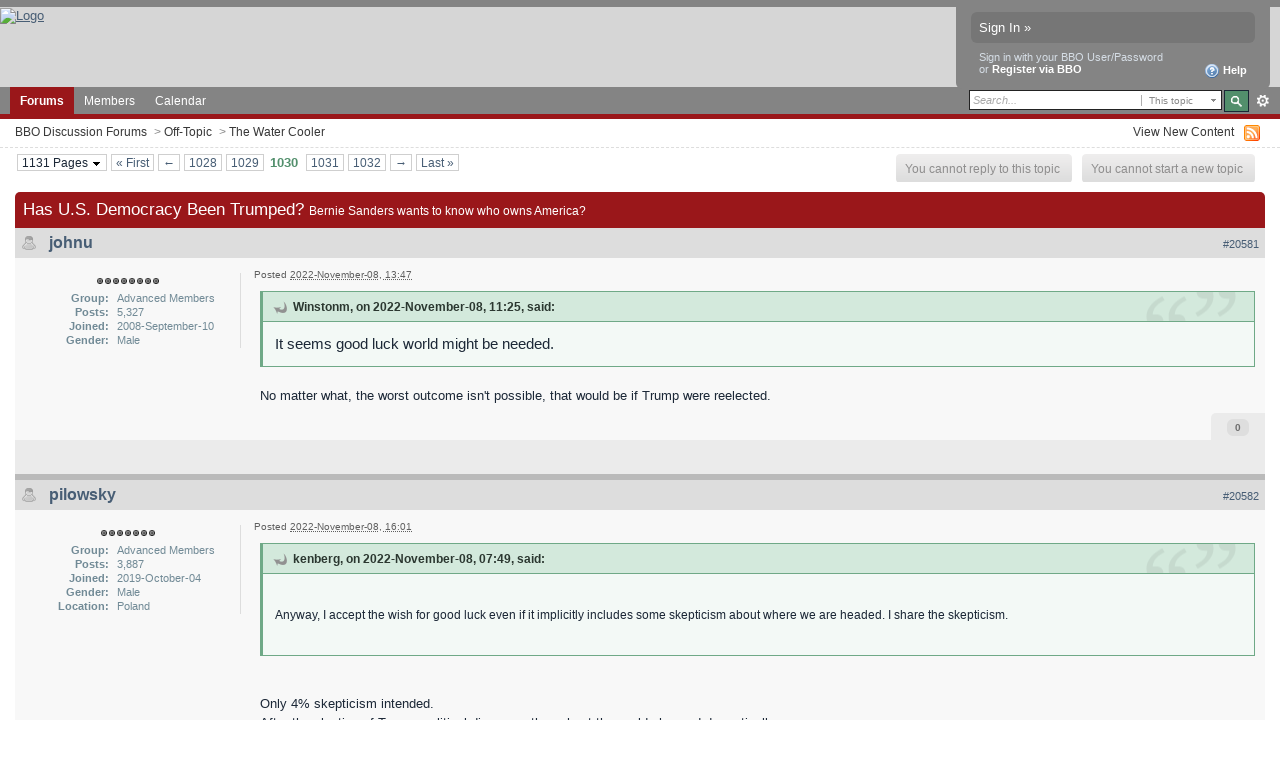

--- FILE ---
content_type: text/html;charset=ISO-8859-1
request_url: https://www1.dal12.sl.bridgebase.com/forums/topic/72022-has-us-democracy-been-trumped/page__st__20580__p__1044677
body_size: 36236
content:
<!DOCTYPE html PUBLIC "-//W3C//DTD XHTML 1.0 Strict//EN" "http://www.w3.org/TR/xhtml1/DTD/xhtml1-strict.dtd">
	<html xml:lang="en" lang="en" xmlns="http://www.w3.org/1999/xhtml">
	<head>
		<meta http-equiv="content-type" content="text/html; charset=iso-8859-1" />
		<title>Has U.S. Democracy Been Trumped? - BBO Discussion Forums - Page 1030</title>
		<link rel="shortcut icon" href='https://www1.dal12.sl.bridgebase.com/forums/favicon.ico' />
		<link rel="image_src" href='https://www1.dal12.sl.bridgebase.com/forums/public/style_images/BridgeBase_Ehren_v1/meta_image.png' />
		<script type='text/javascript'>
		//<[!CDATA[
			jsDebug = 0; /* Must come before JS includes */
			USE_RTE = 0;
			DISABLE_AJAX = parseInt(0); /* Disables ajax requests where text is sent to the DB; helpful for charset issues */
			inACP   = false;
		//]]>
		</script>
		
	
				
			<link rel="stylesheet" type="text/css"  href="https://www1.dal12.sl.bridgebase.com/forums/public/style_css/prettify.css" />
		
	
	

	
	<style type="text/css" >
		/* Inline CSS */
		
/* CSS: ipb_help*/

	</style>
	

	<style type="text/css" >
		/* Inline CSS */
		
/* CSS: ipb_ucp*/

	</style>
	

	<style type="text/css" title="Main" media="screen">
		/* Inline CSS */
		
/* CSS: ipb_styles*/
/************************************************************************/
/* IP.Board 3 CSS - By Rikki Tissier - (c)2008 Invision Power Services 	*/
/************************************************************************/
/* ipb_styles.css														*/
/************************************************************************/
/*
	[ color ]
	[ font ]
	[ borders ]
	[ padding ]
	[ margin ]
	[ sizing ]
	[ other ]
*/

/************************************************************************/
/* RESET (Thanks to YUI) */

body,div,dl,dt,dd,ul,ol,li,h1,h2,h3,h4,h5,h6,pre,form,fieldset,input,textarea,p,blockquote,th,td { margin:0; padding:0; } 
table {	border-collapse:collapse; border-spacing:0; }
fieldset,img { border:0; }
address,caption,cite,code,dfn,th,var { font-style:normal; font-weight:normal; }
ol,ul { list-style:none; }
caption,th { text-align:left; }
h1,h2,h3,h4,h5,h6 { font-size:100%;	font-weight:normal; }
q:before,q:after { content:''; }
abbr,acronym { border:0; }
hr { display: none; }
address{ display: inline; }

/************************************************************************/
/* ELEMENT STYLES */

body {
	background: #fff;
	color: #1c2837;
	font: normal 13px arial, verdana, tahoma, sans-serif;
	position: relative;
}

h3, h4, h5, h6, strong { font-weight: bold; }
em { font-style: italic; }
img, .input_check, .input_radio { vertical-align: middle; }
legend { display: none; }
table { width: 100%; }
td { padding: 3px; }

h2 {
	font-size: 1.6em;
	font-weight: normal;
	margin: 0 0 8px 0;
	clear: both;
}

body h3 {
	font-weight: bold;
	font-size: 1.1em;
	padding: 5px 8px 3px 8px;
	color: #1d3652;
}

	h3 img {
		margin-top: -2px;
	}
	
	h3 a {
		text-decoration: none;
	}
	
a {
	color: #485e75;
}

	a:hover {
		color: #528f6c;
		text-decoration: underline;
	}

#copyright { float: right; }
	#copyright a { text-decoration: none; }
	#copyright a:hover { text-decoration: underline; }
	
/************************************************************************/
/* COLORS */

.row1, .row1 td, .post_block.row1 {
	background-color: #f3f3f3; /* Very light grey */
}

	.row1 .altrow, .row1.altrow,
	.personal_info, .general_box {
		background-color: #ececec; /* Slightly darker than row1 */
	}
	
.row2, .row2 td, .post_block.row2,
.message {
	background-color: #e8e8e8; /* Light grey */
}

	.row2 .altrow, .row2.altrow,
/*	ul.post_controls,*/
	ul.topic_moderation {
		background-color: #dfdfdf; /* Slightly darker than row2 */
	}
	
.moderated, body .moderated td,
.moderated td.altrow, .post_block.moderated,
body td.moderated, body td.moderated {
	background-color: #f2e4e7; /* Light red */
}

	.moderated, .moderated a {
		color: #6f3642;
	}

body .maintitle {
	background: #9a171a; /*url(https://www.bridgebase.com/forums/public/style_images/BridgeBase_Ehren_v1/gradient_bg.png) repeat-x left 50%;*/
	color: #fff;
}

	body .maintitle a {
		color: #fff;
	}
	
ul.post_controls,
div.post_controls {
	background-color: #ebebeb;
}

/* Bar */
.bar {
	background: #d5dde5 url(https://www.bridgebase.com/forums/public/style_images/BridgeBase_Ehren_v1/gradient_bg.png) repeat-x 50%;
}
	
	.altbar {
		background: #87c2c2;
		color: #1d5152;
	}

/* Table column headers */
.header {
	background: #87c2c2;
	color: #1d5152;
}

	body .ipb_table .header a,
	body .topic_options a {
		color: #1d5152;
	}

/* General block */
.general_box {
	background-color: #f3f3f3;
	border: 1px solid #dddddd;
	border-bottom: 4px solid #dddddd;
	padding: 10px;
}

	.general_box h3 {
		background: #9a171a;
		color: #ffffff;
	}
	
	.general_box h3 a{ color: #fff; }

/* Post background */
.post_block {
	background: #f8f8f8;
	border-bottom: 6px solid #bababa;
}

.post_block h3 {
	background: #dddddd;
}

/* Post screen background */
div.post_form fieldset {
	background-color: #f1f4f7;
}

/* Dates */
.date, .poll_question .votes {
	color: #494949;
	font-size: 0.8em;
}

/* "No Messages" message */
.no_messages {
	background-color: #f6f8fa;
	color: #1c2837;
	padding: 25px 30px;
}

/* Tab bars */
.tab_bar {
	background-color: #f1f1f1;
	color: #222;
}

	.tab_bar li.active {
		background-color: #9a171a;
	}
	
	.tab_bar.no_title.mini {
		border-bottom: 8px solid #9a171a;
	}
	
/* Filter & moderation bars */
.filter_bar {
	background-color: #1d3652;
	color: #d5dde5;
}
	
	.filter_bar a, .filter_bar label {
		color: #d5dde5;
	}
	
.moderation_bar {
	background: #d5dde5;
}

/* Comments */
.comment_wrap .comment.by_author,
.comment_wrap .comment.by_author.row1 {
	background: #f2f8f5;
	border-top: 1px solid #528f6c;
	border-bottom: 1px solid #528f6c;
}

.comment_wrap .comment.row1 {
	border-top: 1px solid #d5dde5;
	border-bottom: 1px solid #d5dde5;
}

.comment_wrap .comment.draft {
	border-top: 1px solid #d5dde5;
	border-bottom: 1px solid #d5dde5;
	background: #f6ecee;
}

/* Topic prefix */
.topic_prefix {
	/*background-color: #727272;*/
	color: #34b546; text-transform: uppercase; font-weight: bold; font-size: 11px;
}

/* Toggle for the sidebar */
.sidebar_toggle {
	background-color: #f0f0f0;
        border: 2px solid #9a171a;
}

/* Menu popups */
.ipbmenu_content, .ipb_autocomplete {
	background-color: #eef3f8;
	border: 1px solid #d5dde5;
}

	.ipbmenu_content li, .ipb_autocomplete li {
		border-bottom: 1px solid #d5dde5;
	}
	
		.ipb_autocomplete li.active {
			background: #d5dde5;
		}
		
/* Forms */
.input_submit {
	background-color: #1d3652;
	color: #fff;
	border-color: #4f7298 #113051 #113051 #4f7298;
}

	.input_submit:hover {
		background: #2e4968;
	}
	
	.input_submit.alt {
		background-color: #eef3f8;
		border-color: #fafbfc #bfcbd8 #bfcbd8 #fafbfc;
		color: #1d3652;
	}
	
		.input_submit.alt:hover {
			background: #e4ebf2;
			color: #1d3652;
		}

	.input_submit.delete {
		background-color: #ad2930;
		border-color: #C8A5A4 #962D29 #962D29 #C8A5A4;
		color: #fff;
	}
	
		.input_submit.delete:hover {
			background: #bf3631;
			color: #fff;
		}
	
body#ipboard_body fieldset.submit,
body#ipboard_body p.submit {
	background-color: #d5dde5;
}

/************************************************************************/
/* HEADER */

h1, #content_jump {
	text-indent: -9999px;
	height: 0px;
	width: 0px;
}

#header {
	position: relative;
}

#branding {
    border-top: 7px solid #848484;
	background: #d6d6d6; /*url(https://www.bridgebase.com/forums/public/style_images/BridgeBase_Ehren_v1/branding_bg.png) repeat-x top;*/
	height: 80px;
}

#admin_bar {
	background: #2e2e2e url(https://www.bridgebase.com/forums/public/style_images/BridgeBase_Ehren_v1/gradient_bg.png) repeat-x 50%;
	color: #d2d2d2;
	font-size: 0.8em;
	padding: 7px;
	height: 14px;
}

	#admin_bar li {
		color: #767676;
		padding: 0 3px 0 5px;
	}
	
		#admin_bar li.active, #admin_bar li.active a {
			color: #e74242;
		}
	
/* Navigation */
#primary_nav {
	background: #848484; /*url(https://www.bridgebase.com/forums/public/style_images/BridgeBase_Ehren_v1/primarynav_bg.png) no-repeat;*/
	font-size: 0.95em;
	border-bottom: 5px solid #9a171a;
	padding-left: 10px;
	height: 27px;	
}

	#primary_nav ul li, #primary_nav ul li a {
		color: #9bb2c8;
		text-decoration: none;
	}
	
	#primary_nav ul li {
		font-size: 0.95em;
		padding: 0px;
	}
	
		#primary_nav ul li.active {
			background: #9a171a; /* transparent url(https://www.bridgebase.com/forums/public/style_images/BridgeBase_Ehren_v1/tab_left.png) no-repeat top left;*/
			font-weight: bold;
		}
		
		#primary_nav ul li.active a {
			background: #9a171a; /*transparent url(https://www.bridgebase.com/forums/public/style_images/BridgeBase_Ehren_v1/tab_right.png) no-repeat top right;*/
			/*padding: 10px 15px 10px 10px;
			margin-left: 6px;*/
			display: block;			
		}
		
	#primary_nav ul li a {
		color: white;
		text-decoration: none;
		line-height: 27px;
		padding: 0 10px;
		display: block;
	}
		
#user_navigation {
	background: #848484;
	font-size: 0.9em;
	border-radius: 0 0 6px 6px;
	-moz-border-radius: 0 0 6px 6px;
	-webkit-border-bottom-left-radius: 6px;
	-webkit-border-bottom-right-radius: 6px;
	position: absolute;
	width: 284px;
	top: 7px;
	right: 10px;
	float: right;
	z-index: 9999;
}

	#user_navigation .photo {
		border: 1px solid #5d5d5d;
		margin: 6px 10px 6px 6px;
		float: left;
	}
	
	#user_info {
		margin-left: 60px;
		margin-right: 15px;
	}
	
	/* Sign in services icons (Facebook, twitter, etc) */
	.services img { margin-top: -2px }
	
	#user_navigation p {
		color: #d9e3ed;
		margin-top: 6px;
		white-space: nowrap;
	}
	
		#user_navigation p a {
			color: #a1bad3;
		}
		
	#user_navigation #new_msg_count {
		background-color: #5d5d5d;
		font-weight: bold;
		font-size: 0.9em;
		padding: 3px 7px;
		top: 0px;
		left: 45px;
		position: absolute;
	}
		
		#user_navigation ul {
			font-size: 0.88em;
			margin-top: 4px;
		}
			#user_navigation ul a {
				color: #e2e2e2;
			}
			
			#user_navigation ul#user_other {	
				margin-left: 0px;
				top: 35px;
				position: absolute;
			}
			
			#user_navigation ul#user_other li {
				float: left;
				padding: 0 0 0 8px;
			}

	#user_navigation ul#user_link_menucontent {
		background: #d5dde5;
		border: 1px solid #6a6a6a;
		margin-top: 0px;
		width: 170px;		
		float: right;
		z-index: 10000;
	}

		#user_navigation ul#user_link_menucontent li {
			padding: 1px;
			float: none;
		}

		#user_navigation ul#user_link_menucontent a {
			color: #222;
			text-decoration: none;
			padding: 5px 5px 5px 15px;
			display: block;
		}

			#user_navigation ul#user_link_menucontent a:hover {
				background: #e2e2e2;
			}
			
	#user_navigation #user_link {
		background: #767676 url('https://www.bridgebase.com/forums/public/style_images/BridgeBase_Ehren_v1/gradient_bg.png') repeat-x 50%;
		border: 1px solid #6a6a6a;
		padding: 3px 26px 3px 8px;
		margin: 6px 5px 0px 8px;
		min-width: 110px;
		-moz-outline: 0px;
		position: absolute;
		display: inline-block;
		overflow: hidden;
		right: 66px;
		height: 15px;
	}
	
		#user_navigation #user_link img {
			right: 5px;
			top: 8px;
			position: absolute;
		}
		
		#user_navigation #user_link span {
			display: inline-block;
			overflow: hidden;
			max-width:110px;
		}
	
	#user_navigation.logged_in {
		height: 63px;
	}
	
	#user_navigation.not_logged_in {
		font-size: 1em;
		padding: 5px 15px 10px;
	}

		#user_navigation.not_logged_in .links {
			margin: 8px 8px 0;
			font-size: 11px;
			display: block;
			color: #d5dde5;
		}
			
			#user_navigation.not_logged_in .links a {
				font-weight: bold;
			}
			
			#user_navigation.not_logged_in #register_link {
                visibility: hidden;
				border-bottom: 1px dotted;
			}
			
		#user_navigation.not_logged_in #sign_in {
			background: #767676;
			padding: 8px;
			display: block;
			min-width: 250px;
			margin: 0;
			padding-right: 8px;
		}
		
			#user_navigation.not_logged_in #sign_in:hover {
				text-decoration: underline;
			}
		
		/* Notifications */
		#user_navigation #user_notifications_link {
			background: #767676 url('https://www.bridgebase.com/forums/public/style_images/BridgeBase_Ehren_v1/gradient_bg.png') repeat-x 50%;
			border: 1px solid #6a6a6a;
			padding: 3px 17px 3px 5px;
			margin: 6px 0 0px 0px;
			min-width: 30px;
			-moz-outline: 0px;
			position: relative;
			display: inline-block;
			overflow: hidden;
			float: right;
			white-space: nowrap;
			text-decoration: none;
			height: 15px;
		}
					
			#user_navigation #user_notifications_link img#notify-down-arrow {
				right: 5px;
				top: 8px;
				position: absolute;
			}

			#user_navigation #user_notifications_link small {
				position: relative;
				background-color: #5d5d5d;
				color: #fff;
				font-weight: bold;
				top: 0px;
				right: 0px;
				padding: 1px 4px;
				border-radius: 4px;
				-moz-border-radius: 4px;
				-webkit-border-radius: 4px;
			}
			
			#user_navigation #user_notifications.no-new small {
				background-color: transparent;
				color: #fff;
			}
			
			#user_navigation #user_notifications.no-new small:hover {
				background-color: #5d5d5d;
				color: #fff;
			}
			
			#user_notifications_link_menucontent {
				border: 1px solid #1d3652;
				margin-top: 3px;
				min-width: 325px;		
				float: right;
				z-index: 10000;
				font-size: 0.85em;
			}
			
			#user_notifications_link_menucontent li {
				padding: 5px 10px 5px 8px;
				float: none;
				clear: both;
				/*border-top: thin solid #000;*/
			}
			
			#user_notifications_link_menucontent li a {
				/*text-decoration: none;*/
			}
			
				#user_notifications_link_menucontent li.view-all {
					text-align: center;
					background-color: #d5dde5;
					font-weight: bold;
				}
				
				#user_notifications_link_menucontent li.no-notifications {
					text-align: center;
					font-style: italic;
				}

			#user_notifications_link_menucontent img {
				float: left;
				margin: 5px 7px 0 0;
			}
	
				#user_notifications_link_menucontent li.notify:hover {
					background: #e4ebf2;
				}
				
				#user_notifications_link_menucontent li p {
					display: inline;
					margin-left: 0px;
				}
				
				#user_notifications_link_menucontent li span.desc {
					font-size: 0.8em;
					padding-top: 2px;
				}
				
			#user_notifications_link_menucontent .unread,
			#user_notifications_link_menucontent .unread a {
				font-weight: bold;
			}
		/* End notifications */
		
#search {
	color: #556b85;
	font-size: 0.85em;
	margin: 3px 4px auto auto;	
	position: relative;
	right: 0px;
	float: right;
	z-index: 5000;
	min-width: 260px;
}

	#search .submit_input {
		background: #528f6c url('https://www.bridgebase.com/forums/public/style_images/BridgeBase_Ehren_v1/search_icon.png') no-repeat 50%;
		text-indent: -3000em;
		width: 25px;
		height: 22px;
		margin-left: 2px;
		border: 1px solid #1a2735;
		padding: 0;
		float: left;
	}

	#search input#main_search {
		padding: 0;
		border: 0;
		width: 165px;
		font-size: 11px;
		background-color: #fff;
	}
	
		#search input#main_search.inactive {
			color: #a9a9a9;
			font-style: italic;
		}
	
	#search_wrap {
		background: #fff;
		border: 1px solid #222;
		padding: 3px;
		float: left;
		white-space: nowrap;
	}
	
		#search .choice {
			background: url(https://www.bridgebase.com/forums/public/style_images/BridgeBase_Ehren_v1/search_expand.png) no-repeat right;
			border-left: 1px solid #afafaf;
			padding: 0 9px 0 7px;
			color: #888888;
			min-width: 60px;
			height: 11px;
			display: inline-block;
		}
		
		#search_options_menucontent {
			background: #fff;
			font-size: 13px;
			border: 1px solid #3c3c3c;
			margin-top: 4px;
			min-width: 150px;
			display: inline-block;
			z-index: 1000;
		}
		
			#search_options_menucontent li {
				color: #3c3c3c !important;
				margin: 0 !important;
				padding: 9px 5px 9px 10px !important;
			}
				
				#search_options_menucontent li.special {
					background: #e4ebf2;
				}
				
				#search_options_menucontent li.special + li.app,
				#search_options_menucontent li.title + li.special {
					border-top: 1px solid #cbcbcb;
				}
			
				#search_options_menucontent li input {
					margin-right: 5px;
				}
		
	#adv_search {
		width: 25px;
		height: 20px;
		margin: 1px;
		background: url(https://www.bridgebase.com/forums/public/style_images/BridgeBase_Ehren_v1/advanced_search.png) no-repeat 50%;
		text-indent: -3000em;
		float: left;
		display: inline-block;
	}
	
		#adv_search:hover {
			background-color: #2b4f74;
		}
		
#secondary_nav {
	color: #878787;
	font-size: 0.9em;
	padding: 6px 15px 6px 15px;
	border-bottom: 1px dashed #ddd;
	margin-bottom: 6px;
	clear: both;
	overflow: hidden;
}

	#secondary_nav li {
		padding-right: 7px;
		float: left;
	}

		#secondary_nav #section_links li {
			padding: 0 5px;
		}

	#secondary_nav a {
		color: #393939;
		text-decoration: none;
	}

#rss_menu {
	background-color: #ffdfbe;
	border: 1px solid #ff7600;
	padding: 1px;
	width: 200px;
	display: block;	
	z-index: 500;
}

	#secondary_nav #section_links #rss_menu li {
		padding: 0;
		display: block;
		float: none;
	}

	#rss_menu a {
		display: block;
		padding: 3px;
		color: #ff7600;
	}

		#rss_menu a:hover {
			background-color: #ff7600;
			color: #fff;
		}
		
#pm_notification {
	background: url(https://www.bridgebase.com/forums/public/style_images/BridgeBase_Ehren_v1/trans_bg.png);
	color: #515151;
	padding: 0;
	margin: 15px 20% 0;
	width: 60%;
	position: fixed;
	z-index: 2000;
}

	#pm_notification #pm_wrap {
		background: #f3f3f3;
		padding: 0px 0 0px 0;
		margin: 10px;
	}

	#pm_notification h2 {
		font-size: 1.1em;
		font-weight: bold;
		clear: none;
		padding-left: 18px;
		margin: -8px 0 0 10px;
		color: #1c2837;
	}
	
		#pm_notification.open h2 {
			background: url(https://www.bridgebase.com/forums/public/style_images/BridgeBase_Ehren_v1/folder_open.png ) no-repeat 2px 2px;
		}
		#pm_notification.closed h2 {
			background: url(https://www.bridgebase.com/forums/public/style_images/BridgeBase_Ehren_v1/folder_closed.png ) no-repeat 2px 2px;
		}
		
	#pm_notification p.excerpt { 
		margin: 15px 20px 0;
		line-height: 150%;
		overflow: auto;
		max-height: 400px;
	}
	
	#pm_notification p.desc {
		margin: 0px 15px 0;
		float: right;
	}
	
	body#ipboard_body #pm_notification p.submit {	
		margin: 15px 0 0;
		padding-left: 15px;
		text-align: left;
	}
	
	#pm_notification a.configure {
		font-size: 0.9em;
		float: right;
		margin-right: 15px;
	}
	
	#pm_notification .ok_thanks {
		text-align: center;
		padding: 6px;
		clear: both;
	}
	
	#pm_notification h3 {
		background-color: #dae4ed;
		font-size: 1.2em;
		padding: 6px;
		margin-bottom: 2px;
	}
	
	#pm_notification h3 a {
		text-decoration: underline;
	}
	
	#pm_notification h3 img {
		margin-right: 6px;
	}
	


/************************************************************************/
/* FOOTER */
#board_footer {
	color: #606060;
	font-size: 0.85em;
	border-top: 1px solid #dedede;
	padding: 8px 8px 15px 8px;
	margin: 10px 15px 20px;	
	top: 20px;
	clear: both;
}

	#board_footer ul#utility_links li {
		float: left;
		padding-right: 8px;
	}

	#board_footer p {
		text-align: right;
	}

	#board_footer a {
		color: #606060;
	}
	
#footer_utilities {
	background: #192b40 url(https://www.bridgebase.com/forums/public/style_images/BridgeBase_Ehren_v1/gradient_bg.png) repeat-x 50%;
	color: #fff;
	font-size: 0.8em;
	padding: 4px 15px;
	margin: 25px 15px 0 15px;
}

	#footer_utilities form {
		margin: 7px 5px 0 5px;
	}

	#footer_utilities ul {
		padding: 2px 0;
		margin: 8px 0 0 0;
	}
		#footer_utilities ul li:first-child {
			color: #d5dde5;
		}

		#footer_utilities li {
			float: right;
			padding: 0 8px 4px 8px;
		}

/************************************************************************/
/* GENERAL CONTENT */
#content {
	padding: 0px 15px 0px 15px;
	clear: both;
}

#ajax_loading {
	background-color: #6f8f52;
	color: #fff;
	text-align: center;
	padding: 5px;
	width: 8%;
	top: 0px;
	left: 46%;
	border-radius: 0 0 5px 5px;
	-moz-border-radius: 0 0 5px 5px;
	-webkit-border-bottom-left-radius: 5px;
	-webkit-border-bottom-right-radius: 5px;
	z-index: 10000;
	position: fixed;
}

#ipboard_body.redirector {
	width: 500px;
	margin: 150px auto 0 auto;
}
	
.topic_options, .generic_bar, .tab_filters {
	color: #1d3652;
	font-size: 0.85em;
	font-weight: bold;
	height: 33px;
}
	.generic_bar, .tab_filters {
		background: #b6c7db;
	}
	
	.generic_bar {
		display: none;
	}
	
	.tab_filters {
		background: #9a171a; // url(https://www.bridgebase.com/forums/public/style_images/BridgeBase_Ehren_v1/th_bg.png) repeat-x top;
		color: #fff;
	}
	
	.topic_options {
		background: #d5dee5;
	}
	
	.topic_options li {
		padding: 10px;
		float: right;
	}
	
	.topic_options a {
		text-decoration: none;
	}
	
.general_box h3 {
	font-size: 1em;
	border: 0;
	padding: 5px;
	margin: -10px -10px 5px -10px;
}

#index_stats .general_box {
	margin-bottom: 10px;
	overflow: hidden;
	padding: 0px;
}

	#index_stats .general_box h3 {
		margin:0px;
		padding: 5px;
	}
	
	#index_stats.portal .general_box div.inner_portal_box {
		padding: 5px;
	}

.general_box.alt {
	padding: 0px;
}

.general_box.alt h3 {
	margin: 0 0 5px 0;
}

.general_box a {
	text-decoration: none;
}

	.general_box .block_list {
		font-size: 0.9em;
		padding-top: 5px;
		margin: 0;
	}		
		.general_box .block_list li {
			padding: 6px;
			margin: 0;/* -8px;*/
		}

.progress_bar {
	background-color: #fff;
	border: 1px solid #d5dde5;
}

	.progress_bar span {
		background: #243f5c url(https://www.bridgebase.com/forums/public/style_images/BridgeBase_Ehren_v1/gradient_bg.png) repeat-x left 50%;
		color: #fff;
		font-size: 0em;
		font-weight: bold;
		text-align: center;
		text-indent: -2000em; /* Safari fix */
		height: 10px;
		display: block;
		overflow: hidden;
	}

	.progress_bar.limit span {
		background: #b82929 url(https://www.bridgebase.com/forums/public/style_images/BridgeBase_Ehren_v1/progressbar_warning.png) repeat-x center;
	}

	.progress_bar span span {
		display: none;
	}

.progress_bar.user_warn {	
	margin: 0 auto;
	width: 80%;
}

	.progress_bar.user_warn span {
		height: 6px;
	}

.progress_bar.topic_poll {
	border: 1px solid #d5dde5;
	margin-top: 2px;
	width: 40%;
}

img.resized {
	display: block;
}

.resized_img img {
	border-style: solid;
	border-color: #777;
	border-width: 3px 3px 6px 3px;
	margin-bottom: 5px;
}

.resized_img span {
	background: #777;
	color: #fff;
	padding: 4px 8px;
	font-size: 11px;
}

.resized_img {
	clear: right;
}

li.rating a {
	-moz-outline: 0;
}

.antispam_img {
	margin-left: 215px;
	margin-bottom: 3px;
}

.tagList {
	list-style-type: none;
	margin: 0;
	padding: 0;
}
	.tagList li { display: inline; }
	li.level1 	{ font-size: 12px; }
	li.level2	{ font-size: 14px; }
	li.level3	{ font-size: 16px; }
	li.level4 	{ font-size: 18px; }
	li.level5	{ font-size: 20px; }
	li.level6 	{ font-size: 22px; }
	
span.error {
	color: #ad2930;
	font-weight: bold;
	clear: both;
}

.maintitle .desc {
	font-size: 0.7em;
	color: #fff;
}

/************************************************************************/
/* GENERIC REPEATED STYLES */
/* Inline lists */
#admin_bar ul, #admin_bar li, #stat_links li, 
.tab_filters ul, .tab_filters li,
fieldset.with_subhead span.desc, fieldset.with_subhead label,
.user_controls li {
	display: inline;
}

/* Floats */
.right { float: right; }
.left { float: left; }

/* Visibility */
.hide { display: none; }

/* Bullets */
.bullets ul, .bullets ol,
ul.bullets, ol.bullets {
	list-style: disc;
	margin-left: 30px;
	line-height: 150%;
	list-style-image: none;
}

/* Rounded corners */
#user_navigation #new_msg_count, .message, .popupWrapper, .poll_question h4, .reputation,
.rounded {
	border-radius: 6px;
	-moz-border-radius: 6px;
	-webkit-border-radius: 6px;
}

/* Center */
.short {
	text-align: center;
}

/* Description */
.desc, p.posted_info, .warn_panel strong {
	font-size: 0.8em;
	color: #606060;
}

/* Cancel */
.cancel {
	color: #ad2930;
	font-size: 0.9em;
	font-weight: bold;
}
	
/* Maintitle */
body .maintitle {
	font-size: 17px;
	font-weight: normal;
	border-radius: 5px 5px 0 0;
	-moz-border-radius: 5px 5px 0 0;
	-webkit-border-top-left-radius: 5px;
	-webkit-border-top-right-radius: 5px;
	padding: 8px !important;
	margin: 0 !important;
	overflow: hidden;
}

/* Photo */
.photo {
	border: 1px solid #d8d8d8;
}

/* Moderation */
em.moderated {
	background: transparent;
	font-size: 0.8em;
	font-weight: bold;
	margin-top: 8px;
	display: block;
	clear: both;
}

/* Positive/Negative */
.positive {
	color: #6f8f52;
}
.negative {
	color: #c7172b;
}

/* Clickable */
.clickable {
	cursor: pointer;
}

/* Clear */
.clear {
	clear: both;
}

	.clearfix, .stats_list {
		overflow: auto;
	}

/* Block wrap */
.block_wrap {
	padding: 5px 0;
	margin-bottom: 10px;
}



/* White links */
#admin_bar a, #stat_links a,
#primary_nav ul li.active, #primary_nav ul li a:hover, #primary_nav ul li.active a,
#user_navigation.not_logged_in, #user_navigation.not_logged_in a,
#user_navigation #user_link, #user_navigation #new_msg_count,
#user_navigation ul, #user_navigation ul#user_link_menucontent,
#search .submit_input, .message.user_status #update_status,
table.ipb_table th a, .topic_buttons li a, .topic_buttons li span,
.message.user_status #update_status, .tab_bar li.active, .tab_bar li.active a,
.members li.positive a, .members li.negative a, #footer_utilities a, a.input_submit:hover {
	color: #fff;
	text-decoration: none;	
}

/* Search highlighting */
.searchlite
{
	background-color: yellow;
	color: red;
	font-size:14px;
}

/* Users posting */
.activeuserposting {
	font-style: italic;
}
	
/************************************************************************/
/* COLUMN WIDTHS FOR TABLES */
.col_f_icon, .col_f_picon,
.col_m_status, .col_r_icon {
	width: 3%;
}

.col_c_icon
{
	width:53px;
}

.col_m_replies
{
	width: 5%;
}
.col_m_to, .col_m_from {
	width:15%;
}
.col_f_topic, .col_m_subject {
	width: 49%;
}
.col_f_views, .col_f_starter,
.col_r_total, .col_r_comments {
	width: 10%;
}
.col_f_post, .col_m_date,
.col_r_updated, .col_r_section {
	width: 18%;
}
.col_c_stats {
	width: 15%;
}
.col_c_post {
	width: 30%;
}
.col_c_forum {
	width: 55%;
}
.col_mod, .col_f_mod, .col_r_mod {
	width: 3%;
}
.col_r_title {
	width: 26%;
}

/************************************************************************/
/* TABLE STYLES */

table.ipb_table {
	line-height: 120%;
	border-bottom: 4px solid #87c2c2;
	/*table-layout: fixed;*/
}
	
	table.ipb_table a {
		text-decoration: none;
	}
	
		table.ipb_table a:hover,
		body table.ipb_table th a {
			text-decoration: underline;
		}
		
	table.ipb_table caption span.desc {
		font-size: 0.6em;
	}
		
	table.ipb_table h4,
	table.ipb_table .topic_title {
		font-size: 1.1em;
		font-weight: normal;
		display: inline;
	}
	
	table.ipb_table tr td {
		/*border-bottom: 1px solid #d8e1ea;*/
		padding: 10px 8px 8px 8px;
		border-bottom: 1px solid #fff;
		/*border-bottom: 2px solid #fff;*/
	}
	
		table.ipb_table tr .stats {
			text-align: center;
			white-space: nowrap;
		}

		body table.ipb_table tr td p {
			font-size: 0.9em;
		}
		
	table.ipb_table th,
	div#current_calendar ol#week_view li.month_bar {
		font-size: 0.85em;
		font-weight: bold;
		padding: 6px;
	}
	
	table.ipb_table ol.subforums {
		padding-top: 6px;
		margin-top: 5px;
	}
		
		table.ipb_table ol.subforums li {
			background: transparent url(https://www.bridgebase.com/forums/public/style_images/BridgeBase_Ehren_v1/bullet_black.png) no-repeat 3px 4px;
			color: #1d3652;
			font-size: 0.85em;
			padding: 0 4px 0 15px;			
			float: left;
		}
		
		table.ipb_table ol.subforums li.newposts {
			background: transparent url(https://www.bridgebase.com/forums/public/style_images/BridgeBase_Ehren_v1/bullet_green.png) no-repeat 0px 0px;
			color: #1d3652;
			font-size: 0.85em;
			padding: 0 4px 0 16px;			
			float: left;
		}
		
	table.ipb_table tr.announcement td {
		font-weight: bold;
		font-size: 1.1em;
	}
	
	table.ipb_table tr.subhead th {
		font-weight: bold;
		padding: 6px;
	}
	
	table.ipb_table ul li {
		font-size: 0.95em;
	}
	
/************************************************************************/
/* FORM STYLES */

body#ipboard_body fieldset.submit,
body#ipboard_body p.submit {
	padding: 15px 6px 15px 6px;
	text-align: center;
}

body#ipboard_body fieldset.submit .left-align {
	text-align: left;
}

.input_text {
	background: #fff url(https://www.bridgebase.com/forums/public/style_images/BridgeBase_Ehren_v1/input_text.png) repeat-x;
	font-size: 0.9em;
	font-family: arial, verdana, tahoma, sans-serif;
	border: 1px solid #9f9f9f;
	padding: 2px;
}

	.input_text.error {
		background-color: #f3dddd;
	}
	.input_text.accept {
		background-color: #f1f6ec;
	}

.input_text.email,
.input_text.password {
	width: 18em;
}

.input_submit {
	font-weight: bold;
	font-size: 0.85em;
	text-decoration: none;
	border-width: 1px;
	border-style: solid;
	padding: 3px 7px;
	cursor: pointer;
}
	
	.input_submit.alt {
		text-decoration: none;
	}		

p.field {
	padding: 15px;
}

li.field {
	padding: 5px;
	margin-left: 27px;
}

	li.field label,
	li.field span.desc {
		display: block;
	}
	
li.field.error {
	color: #ad2930;
}

	li.field.error label {
		font-weight: bold;
	}

li.field.checkbox, li.field.cbox {
	margin-left: 0;
}

li.field.checkbox .input_check,
li.field.checkbox .input_radio,
li.field.cbox .input_check,
li.field.cbox .input_radio {
	margin-right: 10px;
	vertical-align: middle;
}

	li.field.checkbox label,
	li.field.cbox label {
		width: auto;
		float: none;
		display: inline;
	}
	
	li.field.checkbox p,
	li.field.cbox p {
		position: relative;
		left: 245px;
		display: block;
	}

	li.field.checkbox span.desc,
	li.field.cbox span.desc {
		padding-left: 27px;
		margin-left: auto;
		display: block;
	}
	
/************************************************************************/
/* MESSAGE STYLES */

.message {
	background: #f1f6ec url(https://www.bridgebase.com/forums/public/style_images/BridgeBase_Ehren_v1/information.png) no-repeat 8px 10px;
	padding: 10px 10px 10px 30px;
	border: 1px solid #b0ce94;
	color: #3e4934;
	line-height: 150%;
}

	.message h3 {
		padding: 0;
		color: #323232;
	}
	
	.message.error {
		background-color: #f3dddd;
		background-image: url(https://www.bridgebase.com/forums/public/style_images/BridgeBase_Ehren_v1/exclamation.png);
		border-color: #deb7b7;
		color: #281b1b;
		font-size: 1.1em;
	}
	
	.message.error.usercp {
		background-image: none;
		padding: 4px;
		float: right;
	}
	
	.message.unspecific {
		background-color: #f3f3f3;
		border-color: #d4d4d4;
		color: #515151;
		margin: 0 0 10px 0;
		clear: both;
	}
	
	.message.user_status {
		background: #f9f7e0;
		color: #6c6141;
		font-size: 1em;
		border: 1px solid #eadca0;
		padding: 5px 5px 5px 15px;
		margin-bottom: 10px;
	}
	
		.message.user_status.in_profile {
			font-size: 1.2em;
			position: relative;
			padding-left: 15px;
			overflow: auto;
		}
		
	.message.user_status #update_status {
		background: #243f5c;
		font-size: 0.8em;
		font-weight: bold;
		padding: 3px 8px;
		margin-left: 10px;
	}
	
	.message.user_status .cancel {
		font-size: 0.75em;
	}
	
/************************************************************************/
/* MENU & POPUP STYLES */

.ipbmenu_content, .ipb_autocomplete {
	font-size: 0.9em;
	min-width: 85px;
	padding: 5px;
	z-index: 2000;
}
	
	.ipbmenu_content li, .ipb_autocomplete li {
		padding: 5px;
	}
	
	.ipbmenu_content li:last-child {
		border-bottom: 0;
		padding-bottom: 0px;
	}
	
	.ipbmenu_content li:first-child {
		padding-top: 0px;
	}
	
	.ipbmenu_content a {
		text-decoration: none;
	}

.popupWrapper {
	background: url(https://www.bridgebase.com/forums/public/style_images/BridgeBase_Ehren_v1/trans_bg.png);
	color: #fff;
}

	.popupInner {
		background: #fff;
		color: #000;
		border: 3px solid #d5dde5;
		border-radius: 4px;
		-moz-border-radius: 4px;
		-webkit-border-radius: 4px;
		margin: 6px;
		width: 500px;
		overflow: auto;
	}
	
		.popupInner h3 {
			background-color: #dae4ed;
			font-size: 1em;
			border: 0;
			padding-left: 24px;
		}
		
.popupClose {
	position: absolute;
	left: 12px;
	top: 12px;
}

.popup_footer {
	padding: 15px;
	position: absolute;
	bottom: 0px;
	right: 0px;
}

.popup_body {
	padding: 10px;
}

.stem {
	width: 31px;
	height: 16px;
	position: absolute;
}

	.stem.topleft {
		background-image: url(https://www.bridgebase.com/forums/public/style_images/BridgeBase_Ehren_v1/stems/topleft.png);
	}
	.stem.topright {
		background-image: url(https://www.bridgebase.com/forums/public/style_images/BridgeBase_Ehren_v1/stems/topright.png);
	}
	.stem.bottomleft {
		background-image: url(https://www.bridgebase.com/forums/public/style_images/BridgeBase_Ehren_v1/stems/bottomleft.png);
	}
	.stem.bottomright {
		background-image: url(https://www.bridgebase.com/forums/public/style_images/BridgeBase_Ehren_v1/stems/bottomright.png);
	}
	
.modal {
	background-color: #3e3e3e;
}

.userpopup {
	padding-bottom: 25px;
	overflow: hidden;
	position: relative;
	font-size: 0.9em;
}

	.userpopup .info {
		position: relative;
	}
	
	.userpopup h3 {
		font-size: 1.2em;
	}
	
	.userpopup > div {
		padding: 8px;
	}

		.userpopup dl {
			border-bottom: 1px solid #d4d4d4;
			padding-bottom: 10px;
			margin-bottom: 4px;
		}
		
	.userpopup .photo {
		top: 0px;
		right: 0px;
		position: absolute;
	}
	
	.userpopup .user_controls {
		left: 10px;
		position: absolute;
	}
	
	.userpopup .reputation {
		right: 4px;
		position: absolute;
	}
	
.info dt {
	float: left;
	font-weight: bold;
	padding: 3px 6px;
	clear: both;
	width: 30%;
}

.info dd {
	padding: 3px 6px;
	width: 60%;
	margin-left: 35%;
}

/************************************************************************/
/* TOPIC/POST BUTTONS STYLES */

.topic_controls {
	min-height: 30px;
}

.topic_buttons li {
	background: transparent url(https://www.bridgebase.com/forums/public/style_images/BridgeBase_Ehren_v1/topic_button_left.png) no-repeat top left;
	padding: 0;
	margin: 0px 10px 10px 0px;
	float: right;
}
	
	.topic_buttons li a,
	.topic_buttons li span {
		font-size: 0.9em;
		display: block;
		margin: auto 0px auto 6px;
		-moz-outline: 0;
	}
	
	.topic_buttons li span {
		padding: 8px 12px 7px 3px;
	}
	
	.topic_buttons li a {
		background: transparent url(https://www.bridgebase.com/forums/public/style_images/BridgeBase_Ehren_v1/topic_button_right.png) no-repeat top right;
		padding: 7px 12px 6px 3px;
	}
	
		.topic_buttons li a img,
		.topic_buttons li span img {
			margin: -1px 5px 1px 0;
		}
		
		.topic_buttons li a img.arrow { margin-right: -3px; }
	
	.topic_buttons li:hover {
		background: transparent url(https://www.bridgebase.com/forums/public/style_images/BridgeBase_Ehren_v1/topic_button_left_hover.png) no-repeat top left;
	}
		.topic_buttons li:hover a {
			background: transparent url(https://www.bridgebase.com/forums/public/style_images/BridgeBase_Ehren_v1/topic_button_right_hover.png) no-repeat top right;
		}	
	.topic_buttons li.disabled {
		background: transparent url(https://www.bridgebase.com/forums/public/style_images/BridgeBase_Ehren_v1/topic_button_left_disabled.png) no-repeat top left;
	}
		.topic_buttons li.disabled span {
			background: transparent url(https://www.bridgebase.com/forums/public/style_images/BridgeBase_Ehren_v1/topic_button_right_disabled.png) no-repeat top right;
			color: #8f8e8e;
		}	
	.topic_buttons li.closed {
		background: transparent url(https://www.bridgebase.com/forums/public/style_images/BridgeBase_Ehren_v1/topic_button_left_closed.png) no-repeat top left;
	}
		.topic_buttons li.closed span,
		.topic_buttons li.closed a {
			background: transparent url(https://www.bridgebase.com/forums/public/style_images/BridgeBase_Ehren_v1/topic_button_right_closed.png) no-repeat top right;
		}
	
ul.post_controls {
	font-size: 0.8em;
	text-align: right;
	padding: 6px 10px 28px 6px;
	clear: both;
}

		ul.post_controls li {
			background: transparent url(https://www.bridgebase.com/forums/public/style_images/BridgeBase_Ehren_v1/post_button_left.png) no-repeat top left;
			padding: 0;
			margin: 0 4px;
			float: right;
		}

			ul.post_controls li.report,
			ul.post_controls li.top,
			ul.post_controls.left li {
				float: left;
			}

		ul.post_controls a {	
			background: transparent url(https://www.bridgebase.com/forums/public/style_images/BridgeBase_Ehren_v1/post_button_right.png) no-repeat top right;
			color: #222;
			text-decoration: none;
			padding: 6px 9px 3px 4px;
			margin-left: 4px;
			display: block;
		}

		ul.post_controls a img {
			margin-top: -2px;
		}

		ul.post_controls a:hover {
			color: #000;
		}

		/* Selected button */
		ul.post_controls li.selected {
			background: transparent url(https://www.bridgebase.com/forums/public/style_images/BridgeBase_Ehren_v1/post_button_left_selected.png) no-repeat top left;
		}

			ul.post_controls li.selected a {
				background: transparent url(https://www.bridgebase.com/forums/public/style_images/BridgeBase_Ehren_v1/post_button_right_selected.png) no-repeat top right;
				color: #fff;
			}

body .topic_buttons li a:hover,
body ul.post_controls a:hover {
	text-decoration: none;
}

/************************************************************************/
/* PAGINATION STYLES */

span.pagination.no_pages {
	color: #acacac;
	font-size: 0.9em;
	padding: 10px;	
	height: 15px;
	display: block;
}

	ul.pagination.top {
		padding: 0 0 5px 0;
		margin-bottom: 15px;
		height: 18px;
	}

	ul.pagination.bottom {
		padding: 5px 0 0 0;
		margin-top: 15px;
		height: 18px;
	}

ul.pagination a,
ul.pagination li.active, 
ul.pagination li.pagejump,
ul.pagination li.total {
	text-decoration: none;
	padding: 1px 4px;
	display: block;
}

ul.pagination li {
	background: #fff;
	font-size: 0.9em;
	border: 1px solid #cfcfcf;	
	margin: 0 2px 0 2px;
	float: left;
}

	ul.pagination li.total,
	ul.pagination li.active {
		background: none;
		border: 0;
		margin-left: 0px;
	}

	ul.pagination li.active {
		color: #528f6c;
		font-size: 1em;
		font-weight: bold;
	}

ul.mini_pagination {
	font-size: 0.75em;
	display: inline;
	margin-left: 7px;
}

	ul.mini_pagination li a {
		border: 1px solid #d3d3d3;
		padding: 1px 3px;
	}

	ul.mini_pagination li {
		display: inline;
		margin: 0px 2px;
	}

/************************************************************************/
/* MODERATION & FILTER STYLES */

.moderation_bar {
	text-align: right;
	padding: 6px 35px 6px 10px;
	margin: 10px 0 0 0;
}

	.moderation_bar.with_action {
		background-image: url(https://www.bridgebase.com/forums/public/style_images/BridgeBase_Ehren_v1/topic_mod_arrow.png);
		background-repeat: no-repeat;
		background-position: right center;
	}
	
#topic_mod_2 {
	border-top-left-radius: 0px;
	border-top-right-radius: 0px;
	-moz-border-radius-topleft: 0px;
	-moz-border-radius-topright: 0px;
	-webkit-border-top-left-radius: 0px;
	-webkit-border-top-right-radius: 0px;
	padding-top: 10px;
	margin-top: -10px;
}

#topic_mod p {
	padding: 7px;
	font-size: 0.9em;
}

#topic_mod #forum_mod_options_menucontent {
	text-align: left;
}

.filter_bar {
	font-size: 0.8em;
	text-align: center;
	margin: 6px 0 0 0;
	padding: 6px;
}

	.filter_bar select {
		margin-right: 10px;
	}
	
	.filter_bar span.clickable {
		display: block;
	}
	
/************************************************************************/
/* TAB BAR STYLES */

.tab_bar {
	font-size: 0.9em;
	border-radius: 6px 6px 0 0;
	-moz-border-radius: 6px 6px 0 0;
	-webkit-border-top-left-radius: 6px;
	-webkit-border-top-right-radius: 6px;
	padding: 7px 15px 25px 15px;
}

	.tab_bar.no_title {
		background-image: url(https://www.bridgebase.com/forums/public/style_images/BridgeBase_Ehren_v1/th_bg.png);
		background-repeat: repeat-x;
		background-position: bottom;
		padding: 7px 15px 56px 15px;
	}
		
		.tab_bar.no_title.mini {
			background: transparent;
			padding: 7px 15px 25px 15px;
		}
		
	.tab_bar li {
		float: left;
		padding: 2px 10px;
	}

		.tab_bar li a {
			color: #222;
			text-decoration: none;
		}
		
		.tab_bar li.active {
			font-weight: bold;
			font-size: 1.1em;
			border-radius: 4px 4px 0 0;
			-moz-border-radius: 4px 4px 0 0;
			-webkit-border-top-left-radius: 4px;
			-webkit-border-top-right-radius: 4px;
			padding: 7px 10px;
			margin: -2px 10px 0 10px;
		}
		
.tab_filters {
	padding: 0 10px;
}

	.tab_filters ul {
		padding-top: 10px;
	}

	.tab_filters a {
		color: #cfd9e4;
		text-decoration: none;
		font-weight: normal;
	}

	.tab_filters li {
		color: #cfd9e4;
		padding: 0 4px;
	}

		.tab_filters li.active,
		.tab_filters li.active a {
			font-weight: bold;
			color: #fff;
		}
		
/************************************************************************/
/* AUTHOR INFO (& RELATED) STYLES */

.author_info {
	text-align: left;	
	font-size: 0.9em;
	border-right: 1px solid #dddddd;
	margin: 15px -5px 10px 0px;
	width: 225px;
	float: left;
}

	.author_info.no_rep {
		margin-bottom: 15px;
	}
	
	.author_info li.avatar, .author_info li.group_icon, .author_info li.title {
		text-align: center;
	}
	
	.author_info ul.user_fields li {
		clear: both;
		font-size: 0.9em;
		color: #718a96;
		padding-bottom: 2px;
		overflow: hidden;
	}
	
	.author_info ul.user_fields {
		clear: both;
	}
	
	.author_info ul.user_fields li span.ft,
	.author_info ul.user_fields li span.fc {
		display: block;
		float: left;
	}
	
	.author_info ul.user_fields li span.ft {
		width: 38%;
		text-align: right;
		font-weight: bold;
		padding: 0 0 0 8px;
	}
	
	.author_info ul.user_fields li span.fc {
		padding: 0 8px 0 8px;
		max-width: 50%;
		word-wrap: break-word;
	}
	
	/*.author_info dl {
		font-size: 0.9em;
		margin: 8px 8px 15px 8px;
	}
	
	.author_info dt,
	.author_info dd {
		display: inline-block;
		color: #718a96;
		vertical-align: top;
	}
	
	.author_info dt {
		font-weight: bold;	
		text-align: right;
		clear: both;
	}
	
	.author_info dd {
		text-align: left;
		background: red;
	}*/
	
	.author_info .title {
		margin-top: 4px;
	}	
	
.user_controls {
	text-align: center;
	margin: 6px 0;
}

	.user_controls li {
		margin: 0 2px;
		display: inline;
	}
		
		.user_controls li a {
			display: inline-block;
			background-color: #dddddd;
			border-radius: 4px;
			-moz-border-radius: 4px;
			-webkit-border-radius: 4px;
			padding: 3px;
			color: #222;
		}
	
.warn_panel {
	text-align: left;
	padding: 6px;
	margin: 0 10px;
}
	.warn_panel .warn_link {
		padding-left: 10%;
		text-decoration: none;
	}

	.warn_panel .warn_edit {
		float: right;
	}

	.warn_panel .warn_edit.up {
		margin-right: 10%;
	}
	
.rating_mode.user_warn {
	margin: 0 auto;
	width: 80%;
	font-size: 0.9em;
}

	.rating_mode .warn_edit.down {
		float: none;
		margin-right: 3px;
	}
	
	.rating_mode .warn_edit.up {
		float: none;
		margin-left: 2px;
	}

	
/************************************************************************/
/* BOARD INDEX STYLES */

a.toggle {	
	background: url(https://www.bridgebase.com/forums/public/style_images/BridgeBase_Ehren_v1/cat_minimize.png) no-repeat;
	text-indent: -3000em;
	padding-bottom: 2px;
	width: 25px;
	height: 100%;
	display: block;
	-moz-outline: 0;
}

#latest_news {
    color: #000;
	background: #fdce1e;
	font-size: 0.9em;
	border: 1px solid #fdb61e;
	padding: 10px;
	margin: 0 0px 6px 0px;
}

	#latest_news a {
		text-decoration: none; color: #000;
	}

div#categories {
	width: 76%;
	overflow: hidden;
}

	div#categories.no_sidebar {
		width: 100%;
		float: none;
	}

#index_stats {
	padding-bottom: 25px;
	margin-bottom: 20px;
	margin-top: 0px;
	width: 22%;
}

.sidebar_toggle {
	text-align: right;	
	padding: 4px 3px;
	height: 18px;
	width: 10px;
	right: 4px;
	position: absolute;
	-moz-outline: 0;
}

	#open_sidebar.sidebar_toggle {
		right: 0;
		border-top-right-radius: 0;
		border-bottom-right-radius: 0;
		-moz-border-radius-top-right: 0;
		-moz-border-radius-bottom-right: 0;
		-webkit-border-top-right-radius: 0;
		-webkit-border-bottom-right-radius: 0;
	}
	
	#open_sidebar, #close_sidebar {
		outline: none;
	}

.category_block h3.collapsed {
	border-bottom: 8px solid #b6c7db;
}

	.category_block h3.collapsed a.toggle {
		background-image: url(https://www.bridgebase.com/forums/public/style_images/BridgeBase_Ehren_v1/cat_maximize.png);
		/*padding-bottom: 6px;*/
	}


.index_stats_collapse
{
	text-indent: -3000em;
	padding-bottom: 2px;
	width: 15px;
	height: 15px;
	display: block;
	float: right;
	-moz-outline: 0;
}

.index_stats_collapse.open
{
	background-image: url(https://www.bridgebase.com/forums/public/style_images/BridgeBase_Ehren_v1/cat_minimize_small.png);
	opacity:0.6;
}

.index_stats_collapse.close
{
	background-image: url(https://www.bridgebase.com/forums/public/style_images/BridgeBase_Ehren_v1/cat_maximize_small.png);
	opacity:0.6;
}

.statistics {	
	padding: 15px;
	margin: 10px 0px 0 0px;
	min-height: 160px;
}

	.statistics h2 {
		font-size: 1.1em;
		font-weight: bold;
	}
		
		.statistics h2 span {
			font-size: 0.8em;
			font-weight: normal;
			color: #425365;
		}
		
	.statistics #active_users, .statistics #forum_active_users {
		border-top: 0;
		padding-top: 0;
	}
	
	body #topic_stats.statistics {
		min-height: 50px;
	}

body .stats_list {
	border-top: 1px solid #e4ebf2;
	margin-bottom: 10px;
	padding: 10px 5px 0 0;
	float: left;
	width: 60%;
	line-height: 140%;
	overflow: hidden;
}

	.stats_list li,
	.active_users li {
		float: left;
		font-size: 0.9em;
		padding: 0 5px 0 0;
		margin-top: 4px;
	}
	
	.stats_list ul, .stats_list p {
		margin-left: 15px;
	}
	
	.stats_list span.desc {
		font-weight: normal;
	}
	
.active_users span.name {
	font-size: 0.9em;
	padding: 0 5px 0 0;
	margin-top: 4px;
}

.active_users p {
	margin-left: 15px;
}

#stats {
	border-left: 1px solid #e4ebf2;
	padding-left: 20px;
	width: 33%;
	float: right;
}
	#stats dl {
		margin-left: 10px;
	}
	
	#stats dt,
	#stats dd {
		border-top: 1px solid #dedede;
		font-size: 0.85em;
		padding: 6px 2px;
		float: left;
		width: 45%;
	}
	
	#stats dt {
		font-weight: bold;
		clear: both;
	}
	
	#stats .extra {
		color: #a2a2a2;
		font-size: 0.9em;
	}
	
#stat_links {	
	color: #69727b;
	font-size: 0.85em;
	text-align: center !important;
	margin-top: 25px;
}

	#stat_links li {
		padding: 2px 6px;
	}

.friend_list ul li,
#top_posters li {
	text-align: center;
	padding: 8px 0 0 0;
	margin: 5px 0 0 0;
	min-width: 80px;
	height: 70px;
	float: left;
}

	.friend_list ul li span.name,
	#top_posters li span.name {
		font-size: 0.8em;
	}
	
#hook_watched_items ul li {
	padding: 8px;
}

	body#ipboard_body #hook_watched_items fieldset.submit {
		padding: 8px;
	}

/************************************************************************/
/* FORUM VIEW (& RELATED) STYLES */

.topic_preview,
ul.topic_moderation {
	margin-top: -2px;
	z-index: 300;
}
	ul.topic_moderation li {
		float: left;
	}
	
	.topic_preview a,
	ul.topic_moderation li a {
		padding: 0 3px;
		display: block;
		float: left;
	}

span.mini_rate {
	margin-right: 12px;
	display: inline-block;
}

img.mini_rate {
	margin-right: -5px;
}

.topic_prefix {
	font-size: 13px;
	font-weight: bold;
	border-radius: 3px;
	-moz-border-radius: 3px;
	-webkit-border-radius: 3px;
	padding: 0px 8px;	
	float: left;
	display: block;
}

#forum_legend {
	width: 39%;
}

	#forum_legend dl {
		font-size: 0.9em;
		margin-top: 15px;
	}

		#forum_legend dt,
		#forum_legend dd {
			font-size: 0.9em;
			border-top: 1px solid #dedede;
			padding: 6px 2px;
			height: 20px;
			float: left;
		}

		#forum_legend dt {
			text-align: center;
			width: 9%;
		}

		#forum_legend dd {
			width: 38%;
			max-width: 200px;
		}

.message.forum_rules {
	margin-bottom: 20px;
}

.rules {
	line-height: 150%;
}

#forum_table .maintitle .main_forum_title {
	float: left;
}

#forum_table .maintitle .desc {
	float: right;
}

	#forum_table .maintitle .desc a {
		color: #fff;
	}

#filter_form input.input_submit {
	margin-left: 4px;
}

.maintitle .desclinks {
	color: #fff;
	font-size: 0.6em;
	padding-top: 4px;
}

.maintitle .desclinks a {
	text-decoration: none;
}

/************************************************************************/
/* TOPIC VIEW (& RELATED) STYLES */

ul.topic_jump {
	font-size: 0.8em;
	padding-top: 4px;
	margin: 0px auto 15px auto;
}

ul.topic_jump li {
	padding: 1px 7px;
	float: left;
}
	ul.topic_jump li a {
		text-decoration: none;
	}

	ul.topic_jump li.previous {
		border-right: 1px solid #8f8f8f;
	}

	ul.topic_jump li.next {
		border-left: 1px solid #8f8f8f;
	}
	
/*#ipboard_body .post_block h3,*/
.poll h3 {
	background: #B5C0CF url(https://www.bridgebase.com/forums/public/style_images/BridgeBase_Ehren_v1/gradient_bg.png) repeat-x 50%;
}

body .ip {
	color: #475769;
	font-style: italic;
	font-weight: normal;
	font-size: 11px;
	padding-top: 4px;
	margin-right: 10px;
	margin-left: 15px;
}

span.post_id {
	font-size: 11px;	
	font-weight: normal;
	padding-top: 4px;
	display: block;
	float: right;
}

input.post_mod {
	float: right;
	margin: 0px 6px 0 15px;
}

.signature {
	color: #8e8e8e;
	font-size: 11px;
	border-top: 1px solid #dddddd;
	padding: 8px;
	margin: 10px 10px 0 6px;
}

	.signature a {
		text-decoration: underline;
	}

.post_block {
	margin: 0;
	position: relative;
}

	.post_block.no_sidebar {
		background-image: none;
	}
	
	.post_block h3 {
		padding: 8px;
	}
	
	.post_block address {
		font-weight: bold;
	}
	
	.post_wrap {
		top: 0px;
	}
	
	.post_block.topic_summary h3 {
		padding: 4px;
	}
	
	.post_block.topic_summary .posted_info {
		margin-left: 10px;
	}
	
	.post_block.topic_summary .post_body .post {
		padding: 3px 10px 15px;
		margin-top: -15px;
	}
	
	.post_block.with_rep .post_body {
		margin-bottom: 25px;
	}
	
	
.post_body {
	margin-left: 235px;
	line-height: 100%;
}

	.post_block.no_sidebar .post_body {
		margin-left: 0px;
	}
	
	.post_body .post {
		margin-top: 3px;
		padding: 10px;
		line-height: 150%;
	}
	
.post_ignore {	
	background: #fafbfc;
	color: #777;
	font-size: 0.9em;
	padding: 15px;	
}

	.post_ignore .reputation {
		text-align: center;
		padding: 2px 6px;
		float: none;
		display: inline;
	}

.rep_bar {
	background: #ebebeb;
	font-size: 0.8em;
	border-top-left-radius: 5px;
	-moz-border-radius-topleft: 5px;
	-webkit-border-top-left-radius: 5px;
	padding: 0 10px;
	right: 0;
	bottom: 32px;
	position: absolute;
}
	
/*	.post_block.rep_highlight .rep_bar {
		max-width: 140px;
	}*/

	.rep_bar ul {
		margin-top: 8px;
		float: left;
	}
	
		.rep_bar ul li {
			float: left;
		}
		
p.rep_highlight {
	float: right;
	display: inline-block;
	margin: 5px 10px 10px 10px;
	background: #D5DEE5;
	color: #1d3652;
	padding: 5px;
	border-radius: 5px;
	-moz-border-radius: 5px;
	-webkit-border-radius: 5px;
	font-size: 0.8em;
	font-weight: bold;
	text-align: center;
}

	p.rep_highlight img {
		margin-bottom: 4px;
	}
	
p.posted_info {
	padding: 10px 5px 7px 7px;
	margin-left: -3px;
	margin-bottom: -10px;
}

	p.posted_info strong.event {
		color: #1c2837;
		font-size: 1.2em;
	}

p.edit {
	background-color: #f3f3f3;
	color: #515151;
	font-size: 0.9em;
	line-height: 120%;
	padding: 10px;
	margin-top: 10px;
}

div.threaded_view ul ul {
	margin-left: -25px;
}

div.threaded_view ul li {
	padding: 0px 0 0px 25px;
}

	div.threaded_view {
		line-height: 140%;
		padding: 5px 0 15px 0;
	}
	
	div.threaded_view .post_title {
		font-style: italic;
	}

.topic_share {
	font-size: 0.9em;
	padding: 3px;
	margin-top: 4px;
}

	.topic_share li {
		float: left;
		margin: 0 5px;
	}

.poll {
	border-bottom: 7px solid #1d3652;
	margin-bottom: 5px;
}

.poll fieldset {
	padding: 9px;
}

.poll_question {
	padding: 10px;
	margin: 10px 10px 10px 20px;
}

	.poll_question h4 {
		background-color: #e4ebf2;
		margin: 0 -7px;
		padding: 5px;
	}

	.poll_question ol {
		padding: 8px;
		background-color: #fafbfc;
	}
	
	.poll_question li {
		font-size: 0.9em;
		margin: 6px 0;
	}
	
	.poll_question .votes {
		margin-left: 5px;
	}
	
.snapback { 
	margin-right: 5px;
	padding: 1px 0 1px 1px;
}

.topic .main_topic_title {
	float: left;
}

.maintitle .rating {
	font-size: 11px;
	margin: 4px 0 0 15px;
	float: right;
}

	.maintitle .rating img {
		margin-top: -2px;
	}
	
/************************************************************************/
/* POSTING FORM (& RELATED) STYLES */

div.post_form label {
	text-align: right;
	padding-right: 15px;
	width: 275px;
	float: left;
	clear: both;
}

	div.post_form span.desc,
	fieldset#poll_wrap span.desc {
		margin-left: 290px;
		display: block;
		clear: both;
	}

	div.post_form .checkbox input.input_check,
	#mod_form .checkbox input.input_check {
		margin-left: 315px;
	}
	
	div.post_form .antispam_img {
		margin-left: 290px;
	}
	
	div.post_form .captcha .input_text {
		float: left;
	}
	
	div.post_form fieldset {
		padding-bottom: 15px;
	}

	div.post_form h3 {
		margin-bottom: 10px;
	}
	
fieldset.with_subhead {
	margin-bottom: 0;
	padding-bottom: 0;
}

	fieldset.with_subhead h4 {
		text-align: right;	
		margin-top: 6px;
		width: 300px;
		float: left;
	}

	fieldset.with_subhead ul {
		border-bottom: 1px solid #d5dde5;
		padding-bottom: 6px;
		margin: 0 15px 6px 320px;
	}

	fieldset.with_subhead span.desc,
	fieldset.with_subhead label {
		margin: 0;
		width: auto;
	}

	fieldset.with_subhead #post_icons {
		border: 0;
		margin-left: 326px;
	}

	fieldset.with_subhead #post_icons li {
		margin-right: 15px;
		margin-bottom: 6px;
		float: left;
	}

	fieldset.with_subhead .checkbox input.input_check {
		margin-left: 0px;
	}

#toggle_post_options {
	background: transparent url(https://www.bridgebase.com/forums/public/style_images/BridgeBase_Ehren_v1/add.png) no-repeat;
	font-size: 0.9em;
	padding: 2px 0 2px 22px;
	margin: 15px;
	display: block;
}

.post_form #poll_wrap .question {
	margin-bottom: 10px;
}

	.post_form #poll_wrap .question .wrap {
		background-color: #e4ebf2;
		padding: 10px;
		margin-left: 290px;
		margin-right: 12px;
	}

		.post_form #poll_wrap .question .wrap ol {
			margin-left: 25px;
			margin-top: 16px;
			list-style: decimal;
		}
			.post_form #poll_wrap .question .wrap ol li {
				margin: 5px;
			}

	.post_form #poll_wrap .question .wrap input.input_check,
	.post_form #poll_wrap .question .wrap label,
	.post_form #poll_wrap .question .wrap span.desc {
		text-align: left;
		margin-left: 0;
		display: inline;
		width: auto;
		clear: none;
		float: none;
	}
	
	.post_form #poll_wrap .question ul.post_controls {
		text-align: left;
	}
	
.post_form .question_title {
	font-weight: bold;
}

.post_form #poll_form .topic_buttons {
	margin-left: 315px;
}

	.post_form #poll_form .topic_buttons li,
	.post_form #poll_form .post_controls li {
		float: left;
	}

.post_form #poll_form #poll_stats.desc {
	margin-left: 320px;
	margin-bottom: 8px;
}

/************************************************************************/
/* ATTACHMENT MANAGER (& RELATED) STYLES */

.swfupload {
	position: absolute;
	z-index: 1;
}
	
#attachments {
	margin: 15px;
}

	#attachments li {
		background-color: #e4ebf2;
		border: 1px solid #d5dde5;
		padding: 6px 20px 6px 42px;
		margin-bottom: 10px;
		position: relative;
	}
	
		#attachments li p.info {
			color: #69727b;
			font-size: 0.8em;
			width: 300px;
		}
	
		#attachments li .links, #attachments li.error .links, #attachments.traditional .progress_bar {
			display: none;
		}
			
			#attachments li.complete .links {
				font-size: 0.9em;
				margin-right: 15px;
				right: 0px;
				top: 12px;
				display: block;
				position: absolute;
			}
			
		#attachments li .progress_bar {
			margin-right: 15px;
			width: 200px;
			right: 0px;
			top: 15px;
			position: absolute;
		}
	
		#attachments li.complete, #attachments li.in_progress, #attachments li.error {
			background-repeat: no-repeat;
			background-position: 12px 12px;
		}
	
		#attachments li.in_progress {
			background-image: url(https://www.bridgebase.com/forums/public/style_images/BridgeBase_Ehren_v1/loading.gif);
		}
	
		#attachments li.error {
			background-image: url(https://www.bridgebase.com/forums/public/style_images/BridgeBase_Ehren_v1/exclamation.png);
			background-color: #e8caca;
			border: 1px solid #ddafaf;
		}
		
			#attachments li.error .info {
				color: #8f2d2d;
			}
	
		#attachments li.complete {
			background-image: url(https://www.bridgebase.com/forums/public/style_images/BridgeBase_Ehren_v1/accept.png);
		}
		
		#attachments li .thumb_img {
			left: 6px;
			top: 6px;
			width: 30px;
			height: 30px;
			overflow: hidden;
			position: absolute;
		}
		
fieldset.attachments .input_submit, fieldset.attachments .swfupload, fieldset.attachments .input_upload {
	margin-left: 15px;
}

div.post_form fieldset.attachments span.desc {
	margin: 0 0 0 15px;
	display: inline;
	clear: none;
}

#attach_wrap {
	background: #eef3f8;
	padding: 6px;
	margin-top: 8px;
}

	#attach_wrap h4 {
		font-size: 1em;
		font-weight: bold;
	}
	
	#attach_wrap li {
		margin: 5px 6px;
		float: left;
	}
		
		#attach_wrap .desc.info {
			margin-left: 24px;
		}


/************************************************************************/
/* COMMENTS (& RELATED) STYLES */

#comment_list {
	margin-top: 10px;
}

#comment_innerwrap .no-form {
	margin-top: 4px;
}

.comment_wrap .comment {
	line-height: 150%;
	padding: 5px;
	margin: 8px;
}
	.comment_wrap {
		position: relative;
	}

		.comment_wrap .rep_bar {
			position: static;
			margin: -10px -5px -5px 0;
			
		}
	
	
	.comment_wrap .comment .photo {
		float: left;
		margin: 0 10px 10px 0;
	}
	
	.comment_wrap .comment h4,
	.comment_wrap .posted_date,
	.comment_wrap .comment .comment_content {
		margin-left: 65px;
	}

	.comment_wrap .posted_date {
		display: block;
	}
	
	.comment_wrap .comment h4 {
		font-size: 1.1em;
		margin-bottom: -3px;
		clear: none !important;
	}

		.comment_wrap .comment h4 a {
			text-decoration: none;
		}
	
	.comment_wrap .comment .comment_content {
		padding: 10px 5px;
	}

.comment_options {
	float: right;
}

	.comment_options li {
		font-size: 0.8em;
		font-weight: bold;
		margin: 0 5px;
		float: left;
	}
	
/************************************************************************/
/* REPUTATION STYLES */

.reputation
/*.post_block .rep_highlight*/ {
	font-weight: bold;
	padding: 3px 8px;
	margin: 6px;
	display: block;
	float: right;
}
	
	.reputation.positive, .members li.positive {
		background: #6f8f52;
	}
	
	.reputation.negative, .members li.negative {
		background: #b82929;
	}
	
	.reputation.positive, .reputation.negative {
		color: #fff;
	}
	
	.reputation.zero {
		background: #dedede;
		color: #6e6e6e;
	}
	
/*body .post_block .rep_highlight {	
	font-size: 1.1em;
	float: left;
}*/
	
	

/************************************************************************/
/*  PORTAL STYLES */
	
#index_stats.portal
{
	margin-top: 0px;
}
	
#portal_articles {
	width: 76%;
	margin-right: 2%;
}

#portal_active_users ul,
#portal_active_users li {
	float: left;
	padding: 3px;
}

#portal_active_users ul {
	margin-bottom: 15px;
}

/************************************************************************/
/* Status updates */

#status_recent_actions {
	width: 20%;
}

.status_profile_page {
	width: 65%;
	margin-right: 10px;
	float: left;
}

.status_profile_actions
{
	width: 30%;
	padding: 10px;
	float: left;
}

.status_action_left
{
	margin-left:4px;
	float: left;
}
.status_action_right
{
	margin-left: 35px;
}

#status_standalone_page {
	width: 76%;
}

#status_wrapper {
}

	#status_wrapper .right {
		padding-bottom: 8px;
		padding-right: 8px;
	}

	#status_wrapper p.no-status, .status_profile_actions p.no-status {
		padding: 10px;
		text-align: center;
		font-size: 1.1em;
	}
	
	.status_profile_actions p.no-status {
		padding: 4px;
	}

.status_main_wrap {
	margin-bottom: 20px;	
	margin: 10px;
	padding: 15px;
	background: #fff;
	-moz-box-shadow: #e5e5e5 2px 2px 2px;
	-webkit-box-shadow: #e5e5e5 2px 2px 2px;
}

	.status_main_wrap a {
		text-decoration: none;
	}
	
.status_main_photo {
	float: left;
}

.status_main_content {
	margin-left: 65px;
	word-wrap: break-word;
}

.status_main_content h4 {
	font-weight:normal;
	font-size:1.2em;
}

.status_main_content h4 .su_links a { font-weight: normal; }

.status_main_content p {
	padding: 6px 0px 6px 0px;
}

.status_main_content h4 a {
	font-weight:bold;
	text-decoration: none;
}

.status_mini_wrap {
	padding: 7px;
	font-size: 0.95em;
	margin-top: 2px;
}
.status_mini_photo {
	float: left;
}

.status_mini_content {
	margin-left: 35px;
}

.status_mini_content p {
	font-size:10px;
	padding: 4px 0px 4px 0px;
}

.status_mini_content h5 {
	font-weight:normal;
	padding-top: 4px;
	font-size:1.0em;
}

.status_mini_content h5 a {
	font-weight:bold;
}

.status_textarea {
	width: 99%;
}

.status_submit {
	padding-right: 5px;
	text-align: right;
}

.status_replies_many {
	height: 300px;
	overflow: auto;
}

.status_update {
	background: #2b4f74;
	color: #fff;
	padding: 15px 12px;
}
	.status_update input
	{
		font-size: 1.1em;
	}
	
	.status_update .desc
	{
		color: #FFFFFF;
	}
	
	.status_profile_actions div
	{
		padding:5px 0px 5px 0px;
	}

.status_main_content h4 a.su_links { font-weight: normal;}

/* Fiddle with some stuffs for the status hook */
#statusHook{
	background: #FFFFFF;
	padding: 0px;
}
	#statusHook h3 {
		margin:0px;
		padding: 5px;
	}
	
	#statusHook .status_main_photo {
		padding:6px;
	}
	
	#statusHook .status_main_content {
		margin-left: 0px;
	}
	
	#statusHook .status_main_content h4 {
		font-size: 0.95em;
		padding: 2px 6px 0px 6px;
		margin-left:28px;
		line-height: 125%;
	}
	
	#statusHook .status_main_content p {
		padding: 2px 6px 2px 6px;
		margin-left:28px;
	}
	
	#statusHook .status_update {
		margin-bottom: 0px;
		padding: 6px;
	}
	
	#statusHook .status_main_wrap {
		margin: 0;
		background-color: #f1f4f7;
		border-bottom:2px solid #e4ebf2;
		padding: 4px;
		-moz-box-shadow: none;
		-webkit-box-shadow: none;
	}
	
	#statusHook .status_mini_wrap {
		background-color: #fafbfc !important;
	}
	
	#statusHook .status_mini_wrap h5
	{
		color: #606060;
		font-size: 0.9em;
	}
	
	#statusHook .status_mini_content {
		margin-left: 45px;
	}
	#statusHook #statusUpdate,
	#statusHook #statusSubmit {
		font-size: 0.9em !important;
	}
	
	#statusUpdate {
		padding: 2px;
	}
	
	#statusHook .status_feedback {
		/*border-left: 2px solid #e4ebf2;*/
		margin: 0 -4px -4px 10px;
	}
	
	#statusHook .status_update .desc
	{
		color: #606060;
	}
	
	.status_inactive {
		color: gray;
	}
	
	.status_smallspace {
		font-size: 1.0em;
	}

#notificationlog table td a {
	text-decoration: underline;
}

#chat-tab-count {
	background-color: #d5dde5;
	font-weight: bold;
	font-size: 0.8em;
	padding: 2px 5px;
	-moz-border-radius: 6px;
	-webkit-border-radius: 6px;
	color: #000;
	text-decoration: none;
	z-index: 5000;
}

/* reduce images in topic pop-up */
#topicPreview img
{
	max-width: 200px;
	max-height: 200px;
	clear:both;
}

.facebook-like {
	float: left;
}
	</style>
	

	<style type="text/css" title="Main" media="screen">
		/* Inline CSS */
		
/* CSS: calendar_select*/
.calendar_date_select {
  color:white;
  border:#777 1px solid;
  display:block;
  width:195px;
  z-index: 1000;
}
/* this is a fun ie6 hack to get drop downs to stay behind the popup window.  This should always be just underneath .calendar_date_select */
iframe.ie6_blocker {
  position: absolute;
  z-index: 999;
}

.calendar_date_select thead th {
  font-weight:bold;
  background-color: #000;
  border-top:1px solid #777;
  border-bottom:2px solid #333;
  color: white !important;
}

.calendar_date_select .cds_buttons {
  text-align:center;
  padding:5px 0px;
  background-color: #555;
}

.calendar_date_select .cds_footer {
  background-color: black;
  padding:3px;
  font-size:12px;
  text-align:center;
}

.calendar_date_select table {
  margin: 0px;
  padding: 0px;
}


.calendar_date_select .cds_header {
  background-color: #ccc;
  border-bottom: 2px solid #aaa;
  text-align:center;
}

.calendar_date_select .cds_header span {
  font-size:15px;
  color: black;
  font-weight: bold;
}

.calendar_date_select select { font-size:11px;}

.calendar_date_select .cds_header a:hover {
  color: white;
}
.calendar_date_select .cds_header a {
  width:22px;
  height:20px;
  text-decoration: none;
  font-size:14px;
  color:black !important;
}

.calendar_date_select .cds_header a.prev {
  float:left;
}
.calendar_date_select .cds_header a.next {
  float:right;
}
.calendar_date_select .cds_header a.close {
  float:right;
  display:none;
}

.calendar_date_select .cds_header select.month {
  width:90px;
}

.calendar_date_select .cds_header select.year {
  width:61px;
}

.calendar_date_select .cds_buttons a {
  color: white;
  font-size: 9px;
}
.calendar_date_select td {
  font-size:12px;
  width: 24px;
  height: 21px;
  text-align:center;
  vertical-align: middle;
  background-color: #666666;
}
.calendar_date_select td.weekend {
  background-color: #606060;
}

.calendar_date_select td div {
  color: #fff;
}
.calendar_date_select td div.other {
  color: #888;
}
.calendar_date_select td.selected div {
  color:black;
}

.calendar_date_select tbody td {
  border-bottom: 1px solid #555;
}
.calendar_date_select td.selected {
  background-color:white;
}

.calendar_date_select td:hover {
  background-color:#ccc;
}

.calendar_date_select td.today {
  border: 1px dashed #999;
}

.calendar_date_select td.disabled div {
  color: #454545;
}


.fieldWithErrors .calendar_date_select {
  border: 2px solid red;
}
	</style>
	

	<style type="text/css" title="Main" media="screen">
		/* Inline CSS */
		
/* CSS: ipb_common*/
/************************************************************************/
/* IP.Board 3 CSS - By Rikki Tissier - (c)2008 Invision Power Services 	*/
/************************************************************************/
/* ipb_common.css														*/
/************************************************************************/

	
/************************************************************************/
/* LIGHTBOX STYLES */

#lightbox{	position: absolute;	left: 0; width: 100%; z-index: 16000 !important; text-align: center; line-height: 0;}
#lightbox img{ width: auto; height: auto;}
#lightbox a img{ border: none; }
#outerImageContainer{ position: relative; background-color: #fff; width: 250px; height: 250px; margin: 0 auto; }
#imageContainer{ padding: 10px; }
#loading{ position: absolute; top: 40%; left: 0%; height: 25%; width: 100%; text-align: center; line-height: 0; }
#hoverNav{ position: absolute; top: 0; left: 0; height: 100%; width: 100%; z-index: 10; }
#imageContainer>#hoverNav{ left: 0;}
#hoverNav a{ outline: none;}
#prevLink, #nextLink{ width: 49%; height: 100%; background-image: url(https://www.bridgebase.com/forums/public/style_images/BridgeBase_Ehren_v1/spacer.gif); /* Trick IE into showing hover */ display: block; }
#prevLink { left: 0; float: left;}
#nextLink { right: 0; float: right;}
#prevLink:hover, #prevLink:visited:hover { background: url(https://www.bridgebase.com/forums/public/style_images/BridgeBase_Ehren_v1/lightbox/prevlabel.gif) left 15% no-repeat; }
#nextLink:hover, #nextLink:visited:hover { background: url(https://www.bridgebase.com/forums/public/style_images/BridgeBase_Ehren_v1/lightbox/nextlabel.gif) right 15% no-repeat; }
#imageDataContainer{ font: 10px Verdana, Helvetica, sans-serif; background-color: #fff; margin: 0 auto; line-height: 1.4em; overflow: auto; width: 100%	; }
#imageData{	padding:0 10px; color: #666; }
#imageData #imageDetails{ width: 70%; float: left; text-align: left; }	
#imageData #caption{ font-weight: bold;	}
#imageData #numberDisplay{ display: block; clear: left; padding-bottom: 1.0em;	}			
#imageData #bottomNavClose{ width: 66px; float: right;  padding-bottom: 0.7em; outline: none;}
#overlay{ position: fixed; top: 0; left: 0; z-index: 15000 !important; width: 100%; height: 500px; background-color: #000; }

/************************************************************************/
/*  BBCODE STYLES */
/* 	NOTE: These selectors style bbcodes throughout IPB. It is recommended that you DO NOT change these 
	styles if you are creating a skin since it may interfere with user expectation
	of what certain BBCodes look like (quote boxes are an exception to this). */

strong.bbc				{	font-weight: bold !important; }
em.bbc 					{	font-style: italic !important; }
span.bbc_underline 		{ 	text-decoration: underline !important; }
acronym.bbc 			{ 	border-bottom: 1px dotted #000; }
span.bbc_center, div.bbc_center	{	text-align: center; display: block; }
span.bbc_left, div.bbc_left		{	text-align: left; display: block; }
span.bbc_right , div.bbc_right	{	text-align: right; display: block; }
div.bbc_indent 			{	margin-left: 50px; }
del.bbc 				{	text-decoration: line-through !important; }
ul.bbc 					{	list-style: disc outside; margin-left: 30px; }
	ul.bbc ul.bbc 			{	list-style-type: circle; }
		ul.bbc ul.bbc ul.bbc 	{	list-style-type: square; }
ul.bbcol.decimal 				{ margin-left: 30px; list-style-type: decimal; }
	ul.bbcol.lower-alpha		{ margin-left: 30px; list-style-type: lower-alpha; }
	ul.bbcol.upper-alpha		{ margin-left: 30px; list-style-type: upper-alpha; }
	ul.bbcol.lower-roman		{ margin-left: 30px; list-style-type: lower-roman; }
	ul.bbcol.upper-roman		{ margin-left: 30px; list-style-type: upper-roman; }
hr.bbc 					{ 	display: block; border-top: 2px solid #777; }
div.bbc_spoiler 		{	 }
div.bbc_spoiler span.spoiler_title	{ 	font-weight: bold; }
div.bbc_spoiler_wrapper	{ 	border: 1px inset #777; padding: 4px; }
div.bbc_spoiler_content	{ 	 }
input.bbc_spoiler_show	{ 	width: 45px; font-size: .7em; margin: 0px; padding: 0px; }
pre.prettyprint 		{ padding: 5px; background: #f8f8f8; border: 1px solid #c9c9c9; overflow: auto; margin-left: 10px; font-size: 11px; line-height: 140%; }
.bbc_member, .bbc_url, .bbc_email	{	color: inherit; }

/* Quote boxes */
p.citation {
	background: #d3e9dc url(https://www.bridgebase.com/forums/public/style_images/BridgeBase_Ehren_v1/citation_bg.png) no-repeat right;
	color: #2b3730;
	font-size: 0.9em;
	font-weight: bold;
	border-width: 1px 1px 0 3px;
	border-style: solid;
	border-color: #6fa987;
	padding: 5px 8px;
}

	div.blockquote {
		background: #f3f9f6;
		font-size: 0.9em;
		border-width: 1px 1px 1px 3px;
		border-style: solid;
		border-color: #6fa987;
		margin: 0px;
		margin-top: 0px;
	}

		div.blockquote p.citation {
			background-color: #e5d2e9;
			color: #413544;
			border-color: #ae7eb9;
		}
		
		div.blockquote div.blockquote {
			background: #f9f5fa;
			font-size: 1em;
			border-color: #ae7eb9;
			margin: -0px 15px 0px 15px;
		}

			div.blockquote div.blockquote p.citation {
				background-color: #e9e7d1;
				color: #474534;
				border-color: #b2ab72;
			}

			div.blockquote div.blockquote div.blockquote {
				background: #f9f8f3;
				border-color: #b2ab72;
			}
			
			div.blockquote p.citation {
				margin: 6px 15px 0 15px;
				font-size: 1em;
			}

div.quote {
	padding: 12px;
} 

div.quote p.blockquote {
	margin-left: -12px;
}

cite {
	display: block;
	font-weight: bold;
}

	blockquote cite {
		font-size: 1em;
	}
	</style>
	

	<style type="text/css" title="Main" media="screen">
		/* Inline CSS */
		
/* CSS: ipb_editor*/
/***************************************************************/
/* IP.Board 3 Editor CSS                                       */
/* ___________________________________________________________ */
/* By Rikki Tissier                                            */
/* (c)2008 Invision Power Services                             */
/***************************************************************/
/* ipb_editor.css - Styles for the editor (colors in main css) */
/***************************************************************/

#ipboard_body .input_rte {
	width: 100%;
	height: 250px;
}

	#ipboard_body .ips_editor.lite_edition .input_rte {
		height: 60px;
	}
	
	#ipboard_body .ips_editor .input_rte.unloaded_editor {
		font-family: arial, verdana, tahoma, sans-serif;
		font-style: italic;
		font-size: 11px;
		color: #b4b4b4;
		padding: 5px 0px;
		text-indent: 5px;
	}
	
#ipboard_body .ips_editor {
	/*background-color: #d5dde5;*/
	border: 2px solid #d5dde5;
	margin: 8px;
	margin-right: 0px;
	/*padding: 6px;*/
	position: relative;
	line-height: 100% !important;
}

	#ipboard_body .ips_editor.with_sidebar .controls,
	#ipboard_body .ips_editor.with_sidebar .editor{
		margin-right: 200px;
	}
	
	#ipboard_body .ips_editor .controls {
		position: relative;
	}
	
	/* Sidebar go bye-bye-bye (like Keith) */
	#ipboard_body .ips_editor.with_sidebar .sidebar {
		position: absolute;
		top: 0px;
		right: 1px;
		width: 195px;
		bottom: 1px;
		margin: 0;
		border-width: 1px;
		border-style: solid;
		border-color: #f6f8fa #d5dde5 #d5dde5 #f6f8fa;
	}
		
		#ipboard_body .ips_editor.with_sidebar .sidebar h4 {
			background-color: #e4ebf2;
			height: 25px;
			color: #1d3652;
			font-size: 10px;
			font-weight: bold;
		}
		
			#ipboard_body .ips_editor.with_sidebar .sidebar h4 span {
				padding: 6px 0 0 6px;
				display: block;
			}
			
			#ipboard_body .ips_editor.with_sidebar .sidebar h4 img {
				float: right;
				margin: 6px 6px 0 0;
				cursor: pointer;
			}
		
		#ipboard_body .ips_editor.with_sidebar .sidebar .emoticon_holder {
			width: 100%;
			height: 93%;
			overflow: auto;
			position: absolute;
			bottom: 25px;
			top: 25px;
		}
		
		#ipboard_body .ips_editor.with_sidebar .sidebar .emoticon_holder  td {
			padding: 5px 0;
		}
		
		#ipboard_body .show_all_emoticons {
			bottom: 0px;
			position: absolute;
			width: 100%;
			text-align: center;
			background: #e4ebf2;
			height: 25px;
		}
		
			#ipboard_body .ips_editor.with_sidebar .sidebar .emoticon_holder.no_bar {
				bottom: 0px;
			}

	#ipboard_body .ips_editor .toolbar {
		height: 30px;
		background: #e4ebf2 url(https://www.bridgebase.com/forums/public/style_images/BridgeBase_Ehren_v1/gradient_bg.png) repeat-x left 50%;
		border-width: 1px;
		border-style: solid;
		border-color: #f6f8fa #d5dde5 #d5dde5 #f6f8fa;
	}
		
		#ipboard_body .ips_editor .toolbar li {
			float: left;
			padding: 3px;
		}
		
			#ipboard_body .ips_editor .toolbar li.sep {
				padding-right: 4px;
				border-right: 1px solid #d5dde5;
				margin-right: 4px;
			}
			
			#ipboard_body .ips_editor .toolbar li.left {
				float: left;
			}
			
			#ipboard_body .ips_editor .toolbar li.right {
				float: right;
			}
		
		#ipboard_body .ips_editor .toolbar li span {
			display: block;
			padding: 3px;
		}
		
	#ipboard_body .ips_editor ul.ipbmenu_content,
	#ipboard_body .ips_editor ul.ipbmenu_content li {
		display: block;
		float: none;
		background-color: #fff;
	}
		
#ipboard_body .ips_editor .toolbar li .rte_control.rte_menu {
	font-size: 11px;
	height: 14px;
	border: 1px solid #aeb9c5;
	margin-top: 1px;
	padding: 4px 15px 2px 7px;
	background-color: #fff;
	background-image: url(https://www.bridgebase.com/forums/public/style_images/BridgeBase_Ehren_v1/rte_icons/rte_arrow.png);
	background-repeat: no-repeat;
	background-position: right center;
}

#ipboard_body .rte_title {
	background-color: #d5dde5;
	padding: 4px;
	margin: -4px -4px 5px -4px;
	color: #1d3652;
	font-size: 10px;
	font-weight: bold;
}

#ipboard_body .rte_fontsize {
	min-width: 50px;
}

#ipboard_body .rte_font {
	min-width: 85px;
}

#ipboard_body .rte_special {
	min-width: 90px;
}

#ipboard_body .ipb_palette {
	padding: 4px;
	background-color: #eef3f8;
	border-width: 1px 2px 2px 1px;
	border-style: solid;
	border-color: #d5dde5;
	font-size: 11px;

}

	#ipboard_body .ipb_palette label {
		display: block;
		font-weight: bold;
		clear: both;
		width: auto !important;
		float: none !important;
		text-align: left !important;
	}
	
	#ipboard_body .ipb_palette input {
		clear: both;
		width: 96%;
		margin-bottom: 5px;
		font-size: 11px;
		margin-right: 6px;
	}
	
	#ipboard_body .ipb_palette input[type="submit"], 
	#ipboard_body .input_submit.emoticons {
		background-color: #d5dde5;
		border: 1px solid #d5dde5;
		margin: 5px auto 5px auto;
		text-align: center;
		padding: 2px;
		color: #1d3652;
		font-size: 11px;
		display: block;
		width: auto !important;
	}
	
	#ipboard_body .ipb_palette.extended {
		min-width: 250px;
		max-width: 320px;
	}
	
	#ipboard_body .ipb_palette pre {
		padding: 5px 7px 10px 7px;
	}

#ipboard_body ul.fontsizes li {
	padding: 0.3em 0px !important;
}

#ipboard_body .ipb_palette table.rte_colors {
	border-collapse: separate;
	background-color: #fff;
	border-spacing: 1px;
}

#ipboard_body table.rte_colors td {
	padding: 6px;
	border: 1px solid #777;
	margin: 1px;
	font-size: 1px;
	cursor: pointer;
	height: 18px;
}

#ipboard_body .rte_control {
	cursor: pointer;
	border: 1px solid #e4ebf2;
}		

#ipboard_body .rte_hover {
	background-color: #d5dde5;
}

#ipboard_body .rte_selected {
	background-color: #d5dde5;
	border: 1px solid #aeb9c5;
}
	</style>
	

	<style type="text/css" >
		/* Inline CSS */
		
/* CSS: ipb_login_register*/

	</style>
	

	<style type="text/css" media="print">
		/* Inline CSS */
		
/* CSS: ipb_print*/
* {
	font-family: Georgia, "Times New Roman", serif;
}

html #content {
	font-size: 10pt;
}

ol,ul { list-style:none; }

ul.pagination {
	margin-left: -35px;
}

ul.pagination a,
ul.pagination li.active, 
ul.pagination li.pagejump,
ul.pagination li.total {
	text-decoration: none;
	padding: 1px 4px 1px 0px;
	display: block;
}

ul.pagination li {
	font-size: 0.9em;	
	margin: 0 2px 0 2px;
	float: left;
}

	ul.pagination li.total,
	ul.pagination li.active {
		background: none;
		border: 0;
		margin-left: 0px;
	}

	ul.pagination li.active {
		color: #000;
		font-size: 1em;
		font-weight: bold;
	}
	
	ul.pagination li.pagejump {
		display: none;
	}

#admin_bar,
#header,
#footer_utilities,
#utility_links,
.post_mod,
.author_info,
.rep_bar,
.post_controls,
.top,
#content_jump,
.topic_buttons,
.topic_options,
h1,
.post_id,
h3 img,
.ip,
hr,
.moderation_bar,
.topic_jump,
.topic_share,
#fast_reply,
#reputation_filter,
.statistics,
.rating,
.message,
#debug_wrapper,
fieldset,
.signature {
	display: none;
}

#breadcrumb {
	display: block !important;
}
	#breadcrumb li {
		float: left;
	}

.topic, .hfeed {
	clear: both;
}

.post_block {
	margin-bottom: 10pt;
	border-top: 2pt solid gray;
	line-height: 60%; 
	padding-top: 10px;
}

.posted_info {
	color: gray !important;
	font-size: 8pt !important;
	text-decoration: none !important;
	padding-bottom: 3px;
	float: right;
	margin-top: -30px;
}

span.main_topic_title {
	font-size: 1.7em;
	padding-left: 2px;
}

.post_block h3 {
	display: inline !important;
	margin: 0px 0px 10px !important;
	padding: 0px !important;
	float: left;
}

.post_block h3 a {
	color: black !important;
	text-decoration: none !important;
	font-style: normal !important;
}

	.post_block .post_body a:after {
	    content: " (" attr(href) ") ";
	}

.post_body {
	line-height: 100%;
	margin-top: 15px;
	clear: both;
	display: block;
	padding: 10px;
	border-top: 1pt solid #d3d3d3;
}

h1, h2, h3 {
	font-weight: bold;
}

#copyright {
	text-align: center;
	color: gray;
	font-size: 9pt;
}

a img {
	border: 0px;
}

abbr.published {
	text-decoration: none !important;
	border: 0px;
}
	</style>
	

	<style type="text/css" >
		/* Inline CSS */
		
/* CSS: ipb_messenger*/

	</style>
	

	<style type="text/css" >
		/* Inline CSS */
		
/* CSS: ipb_mlist*/

	</style>
	

	<style type="text/css" >
		/* Inline CSS */
		
/* CSS: ipb_profile*/

	</style>
	

	<style type="text/css" >
		/* Inline CSS */
		
/* CSS: ipb_calendar*/

	</style>
	

	<style type="text/css" >
		/* Inline CSS */
		
/* CSS: ipb_search*/

	</style>
	

	<style type="text/css" >
		/* Inline CSS */
		
/* CSS: bbo_handviewer*/
.hv_frame {
    border: 0;
    float: left;
    padding-right: 0.2em; /* Separate diagram from text */
    padding-top: 0.4em; /* Separate one diagram from another */
    max-width:100%;
}

.hv_comments {
}

.hv_footer {
    clear:both;
}

	</style>
	

	<style type="text/css" >
		/* Inline CSS */
		
/* CSS: bbo_suits*/
.spades { color: blue; font-family: Arial, Verdana, Tahoma, sans-serif; font-size: 120% }
.hearts { color: red; font-family: Arial, Verdana, Tahoma, sans-serif; font-size: 120% }
.diamonds { color: orange; font-family: Arial, Verdana, Tahoma, sans-serif; font-size: 120% }
.clubs { color: #00C000; font-family: Arial, Verdana, Tahoma, sans-serif; font-size: 120% }

	</style>
	

	<style type="text/css" >
		/* Inline CSS */
		
/* CSS: bbo_handeditor*/
.handeditor {
    position: absolute; 
    right: 0;
    bottom: 0;
    z-index: 1;
    background-color: #a0a0a0;

    /* Shadow across browsers */
    -moz-box-shadow: -3px 3px 4px #000;
    -webkit-box-shadow: -3px 3px 4px #000;
    box-shadow: -3px 3px 4px #000;
    /* For IE 8 */
    -ms-filter: "progid:DXImageTransform.Microsoft.Shadow(Strength=4, Direction=225, Color='#000000')";
    /* For IE 5.5 - 7 */
    filter: progid:DXImageTransform.Microsoft.Shadow(Strength=4, Direction=225, Color='#000000');
}

	</style>
	

<!--[if lte IE 7]>
	<link rel="stylesheet" type="text/css" title='Main' media="screen" href="https://www1.dal12.sl.bridgebase.com/forums/public/style_css/css_15/ipb_ie.css" />
<![endif]-->
	
	<meta name="keywords" content="Has,Democracy,Been,Trumped?,Winstonm,seems,good,luck,world,might,needed,matter,worst,outcome,isnt,possible,would,Trump,reelected" />
	

	<meta name="description" content=" It seems good luck world might be needed.  No matter what, the worst outcome isn&#39;t possible, that would be if Trump were reelected." />
	

	<meta name="identifier-url" content="https://www1.dal12.sl.bridgebase.com/forums/topic/72022-has-us-democracy-been-trumped/page__st__20580__p__1044677" />
	

		<meta property="og:title" content="Has U.S. Democracy Been Trumped?"/>
		<meta property="og:site_name" content="BBO Discussion Forums"/>
		<meta property="og:image" content="https://www1.dal12.sl.bridgebase.com/forums/public/style_images/BridgeBase_Ehren_v1/meta_image.png"/>
		
		<script type='text/javascript' src='https://www1.dal12.sl.bridgebase.com/forums/public/js/3rd_party/prototype.js'></script>
	
	<script type='text/javascript' src='https://www1.dal12.sl.bridgebase.com/forums/public/js/ipb.js?ipbv=31007&amp;load=quickpm,topic,editor'></script>
	
		<script type='text/javascript' src='https://www1.dal12.sl.bridgebase.com/forums/public/js/3rd_party/scriptaculous/scriptaculous-cache.js'></script>
	
	<script type="text/javascript" src='https://www1.dal12.sl.bridgebase.com/forums/cache/lang_cache/1/ipb.lang.js' charset='iso-8859-1'></script>
	
		
			
			
			
			
				<link rel="canonical" href="https://www1.dal12.sl.bridgebase.com/forums/topic/72022-has-us-democracy-been-trumped/page__st__20580" />
			
		

			
			
			
			
				<link rel='first' href='https://www1.dal12.sl.bridgebase.com/forums/topic/72022-has-us-democracy-been-trumped/' />
			
		

			
			
			
			
				<link rel='prev' href='https://www1.dal12.sl.bridgebase.com/forums/topic/72022-has-us-democracy-been-trumped/page__st__20560' />
			
		

			
			
			
			
				<link rel='next' href='https://www1.dal12.sl.bridgebase.com/forums/topic/72022-has-us-democracy-been-trumped/page__st__20600' />
			
		

			
			
			
			
				<link rel='last' href='https://www1.dal12.sl.bridgebase.com/forums/topic/72022-has-us-democracy-been-trumped/page__st__22600' />
			
		

			
			
			
			
				<link rel='up' href='https://www1.dal12.sl.bridgebase.com/forums/forum/26-the-water-cooler/' />
			
		

			
			
			
			
				<link rel='author' href='https://www1.dal12.sl.bridgebase.com/forums/user/2581-winstonm/' />
			
		
	

		
			
			
				<link rel="alternate feed" type="application/rss+xml" title="BBO Forums" href="https://www.bridgebase.com/forums/rss/forums/1-bbo-forums/" />
			
			
			
		

			
			
				<link rel="alternate feed" type="application/rss+xml" title="IBLF" href="https://www.bridgebase.com/forums/rss/forums/3-iblf/" />
			
			
			
		

			
			
				<link rel="alternate feed" type="application/rss+xml" title="Non-Natural Systems" href="https://www.bridgebase.com/forums/rss/forums/2-non-natural-systems/" />
			
			
			
		

			
			
				<link rel="alternate feed" type="application/rss+xml" title="Community Calendar" href="https://www.bridgebase.com/forums/rss/calendar/1-community-calendar/" />
			
			
			
		
	

	

<script type='text/javascript'>
	var isRTL	= false;
	var rtlIe	= '';
	var rtlFull	= '';
</script>

		
		<script type='text/javascript'>
	//<![CDATA[
		/* ---- URLs ---- */
		ipb.vars['base_url'] 			= 'https://www1.dal12.sl.bridgebase.com/forums/index.php?s=0906db7245f54e0b8a84541b0b8070a6&';
		ipb.vars['board_url']			= 'https://www1.dal12.sl.bridgebase.com/forums';
		ipb.vars['loading_img'] 		= 'https://www1.dal12.sl.bridgebase.com/forums/public/style_images/BridgeBase_Ehren_v1/loading.gif';
		ipb.vars['active_app']			= 'forums';
		ipb.vars['upload_url']			= 'https://www1.dal12.sl.bridgebase.com/forums/uploads';
		/* ---- Member ---- */
		ipb.vars['member_id']			= parseInt( 0 );
		ipb.vars['is_supmod']			= parseInt( 0 );
		ipb.vars['is_admin']			= parseInt( 0 );
		ipb.vars['secure_hash'] 		= '880ea6a14ea49e853634fbdc5015a024';
		ipb.vars['session_id']			= '0906db7245f54e0b8a84541b0b8070a6';
		ipb.vars['can_befriend']		= false;
		ipb.vars['twitter_id']			= 0;
		ipb.vars['fb_uid']				= 0;
		/* ---- cookies ----- */
		ipb.vars['cookie_id'] 			= '';
		ipb.vars['cookie_domain'] 		= '';
		ipb.vars['cookie_path']			= '/';
		/* ---- Rate imgs ---- */
		ipb.vars['rate_img_on']			= 'https://www1.dal12.sl.bridgebase.com/forums/public/style_images/BridgeBase_Ehren_v1/bullet_star.png';
		ipb.vars['rate_img_off']		= 'https://www1.dal12.sl.bridgebase.com/forums/public/style_images/BridgeBase_Ehren_v1/bullet_star_off.png';
		ipb.vars['rate_img_rated']		= 'https://www1.dal12.sl.bridgebase.com/forums/public/style_images/BridgeBase_Ehren_v1/bullet_star_rated.png';
		/* ---- Uploads ---- */
		ipb.vars['swfupload_swf']		= 'https://www1.dal12.sl.bridgebase.com/forums/public/js/3rd_party/swfupload/swfupload.swf';
		ipb.vars['swfupload_enabled']	= true;
		ipb.vars['use_swf_upload']		= ( '' == 'flash' ) ? true : false;
		ipb.vars['swfupload_debug']		= false; /* SKINNOTE: Turn off for production */
		/* ---- other ---- */
		ipb.vars['live_search_limit'] 	= 4;
		ipb.vars['highlight_color']		= "#ade57a";
		ipb.vars['charset']				= "iso-8859-1";
		ipb.vars['use_rte']				= 1;
		ipb.vars['image_resize']		= 1;
		ipb.vars['image_resize_force']  = 0;
		ipb.vars['seo_enabled']			= 1;
		
		ipb.vars['seo_params']			= {"start":"-","end":"\/","varBlock":"\/page__","varSep":"__"};
		
		/* Templates/Language */
		ipb.templates['ajax_loading'] 	= "<div id='ajax_loading'>" + ipb.lang['loading'] + "</div>";
		ipb.templates['close_popup']	= "<img src='https://www1.dal12.sl.bridgebase.com/forums/public/style_images/BridgeBase_Ehren_v1/close_popup.png' alt='x' />";
		ipb.templates['rss_shell']		= new Template("<ul id='rss_menu'>#{items}</ul>");
		ipb.templates['rss_item']		= new Template("<li><a href='#{url}' title='#{title}'>#{title}</a></li>");
		ipb.templates['resized_img']	= new Template("<span>Resized to #{percent}% (was #{width} x #{height}) - Click image to enlarge</span>");
		ipb.templates['m_add_friend']	= new Template("<a href='https://www1.dal12.sl.bridgebase.com/forums/index.php?app=members&amp;module=profile&amp;section=friends&amp;do=add&amp;member_id=#{id}' title='Add as Friend'><img src='https://www1.dal12.sl.bridgebase.com/forums/public/style_images/BridgeBase_Ehren_v1/user_add.png' alt='Add as Friend' /></a>");
		ipb.templates['m_rem_friend']	= new Template("<a href='https://www1.dal12.sl.bridgebase.com/forums/index.php?app=members&amp;module=profile&amp;section=friends&amp;do=remove&amp;member_id=#{id}' title='Remove Friend'><img src='https://www1.dal12.sl.bridgebase.com/forums/public/style_images/BridgeBase_Ehren_v1/user_delete.png' alt='Remove Friend' /></a>");
		ipb.templates['autocomplete_wrap'] = new Template("<ul id='#{id}' class='ipb_autocomplete' style='width: 250px;'></ul>");
		ipb.templates['autocomplete_item'] = new Template("<li id='#{id}'><img src='#{img}' alt='' width='#{img_w}' height='#{img_h}' />&nbsp;&nbsp;#{itemvalue}</li>");
		ipb.templates['page_jump']		= new Template("<div id='#{id}_wrap' class='ipbmenu_content'><h3 class='bar'>Jump to page</h3><input type='text' class='input_text' id='#{id}_input' size='8' /> <input type='submit' value='Go' class='input_submit add_folder' id='#{id}_submit' /></div>");
	//]]>
	</script>
		<script type='text/javascript'>
			Loader.boot();
		</script>
	</head>
	<body id='ipboard_body'>
		<div id='ipbwrapper'>
			<h1>BBO Discussion Forums: Has U.S. Democracy Been Trumped? - BBO Discussion Forums</h1>
			<p id='content_jump'><a id='top'></a><a href='#j_content' title='Jump to content' accesskey='m'>Jump to content</a></p>
		
			
			<div id='header'>
				<div id='branding'>
					
						<a href='https://www1.dal12.sl.bridgebase.com/forums' title='Go to board index' rel="home" accesskey='1'><img src='https://doc.bridgebase.com/images/logo_forum.png' alt='Logo' /></a>
					
				</div>
						
				<div id='user_navigation' class='not_logged_in'>
						<a href='https://www1.dal12.sl.bridgebase.com/forums/index.php?app=core&amp;module=global&amp;section=login' title='Sign In &raquo;' id='sign_in' class='rounded'>
							<span class='left'>Sign In &raquo;</span>
							<span class='services right'>
								
								
								
								
							</span>
							<br />
						</a>
						<span class='links'>
							Sign in with your BBO User/Password<br/>or <a href="http://www.bridgebase.com/client/client.php" target="_blank">Register via BBO</a>
							<a href="https://www1.dal12.sl.bridgebase.com/forums/index.php?app=core&amp;module=global&amp;section=register" title='Register Now!' id='register_link'>Register Now!</a>
							<a href="https://www1.dal12.sl.bridgebase.com/forums/index.php?app=core&amp;module=help" title='View help' rel="help" accesskey='6' class='right'><img src='https://www1.dal12.sl.bridgebase.com/forums/public/style_images/BridgeBase_Ehren_v1/help.png' alt='' /> Help</a>
						</span>
					</div>
			
				<div id='primary_nav'>
					<div id='search'>
						<form action="https://www1.dal12.sl.bridgebase.com/forums/index.php?app=core&amp;module=search&amp;do=search&amp;fromMainBar=1" method="post" id='search-box' >
	<fieldset>
		<label for='main_search' class='hide'>Search</label>
		<span id='search_wrap'>
			<input type='text' id='main_search' name='search_term' class='text_input' size='17' tabindex='6' />
			<span class='choice ipbmenu clickable' id='search_options'></span>
			<ul id='search_options_menucontent' class='boxShadow' style='display: none'>
				<li class='title'><strong>Search section:</strong></li>
				
					<li class='special'><label for='s_topic' title='This topic'><input type='radio' name='search_app' value="forums:topic:72022" class='input_radio' id='s_topic' checked="checked" /> <strong>This topic</strong></label></li>
				
				<li class='special'><label for='s_forum' title='This forum'><input type='radio' name='search_app' value="forums:forum:26" class='input_radio' id='s_forum'  /> <strong>This forum</strong></label></li>
				
				<li class='app'><label for='s_forums' title='Forums'><input type='radio' name='search_app' class='input_radio' id='s_forums' value="forums"  />Forums</label></li><li class='app'><label for='s_members' title='Members'><input type='radio' name='search_app' class='input_radio' id='s_members' value="members"  />Members</label></li><li class='app'><label for='s_core' title='Help'><input type='radio' name='search_app' class='input_radio' id='s_core' value="core"  />Help Files</label></li>
					
				

					
				

					
				

					<li class='app'><label for='s_calendar' title='Calendar'><input type='radio' name='search_app' class='input_radio' id='s_calendar' value="calendar"  />Calendar</label></li>
				

					
				
			</ul>
		</span>
		<input type='submit' class='submit_input clickable' value='Search' />
		<a href='https://www1.dal12.sl.bridgebase.com/forums/index.php?app=core&amp;module=search&amp;search_in=forums' title='' accesskey='4' rel="search" id='adv_search'>Advanced</a>
	</fieldset>
</form>
<script type='text/javascript'>
	document.observe("dom:loaded", function(){
		ipb.global.contextualSearch();
	});
</script>
					</div>
					<ul>
						
																								<li id='nav_discussion' class='left active'><a href='https://www1.dal12.sl.bridgebase.com/forums/' title='Go to Forums'>Forums</a></li><li id='nav_members' class='left '><a href='https://www1.dal12.sl.bridgebase.com/forums/members/' title='Go to Member List'>Members</a></li>
						
							
								
							

								
							

								
							

								
																		<li id='nav_app_calendar' class="left "><a href='https://www1.dal12.sl.bridgebase.com/forums/calendar/' title='Go to Calendar'>Calendar</a></li>
								
							
						
					</ul>
				</div>
				
				
			
				<div id='secondary_nav'>
					<ul id='breadcrumb' class='left'>
												<li class='first'><a href='https://www1.dal12.sl.bridgebase.com/forums/'>BBO Discussion Forums</a></li>
							
						
							<li><span class='nav_sep'>&gt;</span> <a href='https://www1.dal12.sl.bridgebase.com/forums/forum/54-off-topic/' title='Return to Off-Topic'>Off-Topic</a></li>
							
						

							<li><span class='nav_sep'>&gt;</span> <a href='https://www1.dal12.sl.bridgebase.com/forums/forum/26-the-water-cooler/' title='Return to The Water Cooler'>The Water Cooler</a></li>
							
						
					</ul>
					<ul id='section_links' class='right'>
						
						<li><a href='https://www1.dal12.sl.bridgebase.com/forums/index.php?app=core&amp;module=search&amp;do=active&amp;search_app=forums' accesskey='2'>View New Content</a></li>
						<li><img src='https://www1.dal12.sl.bridgebase.com/forums/public/style_images/BridgeBase_Ehren_v1/feed.png' alt='RSS Feed' id='rss_feed' class='clickable' /></li>
					</ul>
				</div>
			</div>
			<div id='content' class='clear'>
				<a id='j_content'></a>
				
				


<script type="text/javascript">
//<![CDATA[
	ipb.topic.inSection = 'topicview';
	ipb.topic.topic_id  = 72022;
	ipb.topic.forum_id  = 26;
	ipb.topic.start_id  = 20580;
	// Editor JS: Only needs to be done once per page
	ipb.editor_values.get('templates')['link'] = new Template("<label for='#{id}_url'>URL</label><input type='text' class='input_text' id='#{id}_url' value='http://' tabindex='10' /><label for='#{id}_urltext'>Link text</label><input type='text' class='input_text _select' id='#{id}_urltext' value='My link' tabindex='11' /><input type='submit' class='input_submit' value='Insert Link' tabindex='12' />");
ipb.editor_values.get('templates')['image'] = new Template("<label for='#{id}_img'>Image URL</label><input type='text' class='input_text' id='#{id}_img' value='http://' tabindex='10' /><input type='submit' class='input_submit' value='Insert Image' tabindex='11' />");
ipb.editor_values.get('templates')['email'] = new Template("<label for='#{id}_email'>Email Address</label><input type='text' class='input_text' id='#{id}_email' tabindex='10' /><label for='#{id}_emailtext'>Link text</label><input type='text' class='input_text _select' id='#{id}_emailtext' value='Email me' tabindex='11' /><input type='submit' class='input_submit' value='Insert Email' tabindex='12' />");
ipb.editor_values.get('templates')['media'] = new Template("<label for='#{id}_media'>Media URL</label><input type='text' class='input_text' id='#{id}_media' value='http://' tabindex='10' /><input type='submit' class='input_submit' value='Insert Media' tabindex='11' />");
ipb.editor_values.get('templates')['generic'] = new Template("<div class='rte_title'>#{title}</div><strong>Example</strong><pre>#{example}</pre><label for='#{id}_option' class='optional'>#{option_text}</label><input type='text' class='input_text optional' id='#{id}_option' tabindex='10' /><label for='#{id}_text'>#{value_text}</label><input type='text' class='input_text _select' id='#{id}_text' tabindex='11' /><input type='submit' class='input_submit' value='Add' tabindex='12' />");
ipb.editor_values.get('templates')['togglesource'] = new Template("<fieldset id='#{id}_ts_controls' class='submit' style='text-align: left'><input type='button' class='input_submit' value='Update' id='#{id}_ts_update' />&nbsp;&nbsp;&nbsp; <a href='#' id='#{id}_ts_cancel' class='cancel'>Cancel Source Edit</a></fieldset>");
	
ipb.editor_values.get('templates')['toolbar'] = new Template("<ul id='#{id}_toolbar_#{toolbarid}' class='toolbar' style='display: none'>#{content}</ul>");
ipb.editor_values.get('templates')['button'] = new Template("<li><span id='#{id}_cmd_custom_#{cmd}' class='rte_control rte_button specialitem' title='#{title}'><img src='https://www1.dal12.sl.bridgebase.com/forums/public/style_images/BridgeBase_Ehren_v1/rte_icons/#{img}' alt='' /></span></li>");
ipb.editor_values.get('templates')['menu_item'] = new Template("<li id='#{id}_cmd_custom_#{cmd}' class='specialitem clickable'>#{title}</li>");
ipb.editor_values.get('templates')['togglesource'] = new Template("<fieldset id='#{id}_ts_controls' class='submit' style='text-align: left'><input type='button' class='input_submit' value='Update' id='#{id}_ts_update' />&nbsp;&nbsp;&nbsp; <a href='#' id='#{id}_ts_cancel' class='cancel'>Cancel Source Edit</a></fieldset>");
ipb.editor_values.get('templates')['emoticons_showall'] = new Template("<input class='input_submit emoticons' type='button' id='#{id}_all_emoticons' value='Show all emoticons' />");
ipb.editor_values.get('templates')['emoticon_wrapper'] = new Template("<h4><span>Emoticons</span></h4><div id='#{id}_emoticon_holder' class='emoticon_holder'></div>");

// Add smilies into the mix
ipb.editor_values.set( 'show_emoticon_link', false );

ipb.editor_values.set( 'bbcodes', $H({"acronym":{"id":"8","title":"Acronym","desc":"Allows you to make an acronym that will display a description when moused over","tag":"acronym","useoption":"1","example":"[acronym='Laugh Out Loud']lol[/acronym]","switch_option":"0","menu_option_text":"Enter the description for this acronym (EG: Laugh Out Loud)","menu_content_text":"Enter the acronym (EG: lol)","single_tag":"0","optional_option":"0","image":""},"entry":{"id":"35","title":"Blog Entry Link","desc":"This tag provides an easy way to link to a blog entry.","tag":"entry","useoption":"1","example":"[entry=100]Click me![/entry]","switch_option":"0","menu_option_text":"","menu_content_text":"","single_tag":"0","optional_option":"0","image":""},"blog":{"id":"34","title":"Blog Link","desc":"This tag provides an easy way to link to a blog.","tag":"blog","useoption":"1","example":"[blog=100]Click me![/blog]","switch_option":"0","menu_option_text":"","menu_content_text":"","single_tag":"0","optional_option":"0","image":""},"code":{"id":"13","title":"Code","desc":"Allows you to enter general code","tag":"code","useoption":"0","example":"[code]$text = 'Some long code here';[/code]","switch_option":"0","menu_option_text":"","menu_content_text":"","single_tag":"0","optional_option":"0","image":""},"extract":{"id":"33","title":"Extract Blog Entry","desc":"This will allow users to define an extract for an entry. Only this piece of the entry will be displayed on the main blog page and will show up in the RSS feed.","tag":"extract","useoption":"0","example":"[extract]This is an example![/extract]","switch_option":"0","menu_option_text":"","menu_content_text":"","single_tag":"0","optional_option":"0","image":""},"handviewer":{"id":"42","title":"HandViewer","desc":"Insert a link to a HandViewer diagram.","tag":"handviewer","useoption":"1","example":"","switch_option":"1","menu_option_text":"","menu_content_text":"","single_tag":"0","optional_option":"1","image":""},"hr":{"id":"12","title":"Horizontal Rule","desc":"Adds a horizontal rule to separate text","tag":"hr","useoption":"0","example":"[hr]","switch_option":"0","menu_option_text":"","menu_content_text":"","single_tag":"1","optional_option":"0","image":""},"html":{"id":"15","title":"HTML Code","desc":"Allows you to enter formatted/syntax-highlighted HTML code","tag":"html","useoption":"0","example":"[html]<div class='outer'>\n  <p>Hello World</p>\n </div>[/html]","switch_option":"0","menu_option_text":"","menu_content_text":"","single_tag":"0","optional_option":"0","image":""},"member":{"id":"31","title":"Member","desc":"Given a member name, a link is automatically generated to the member's profile","tag":"member","useoption":"1","example":"[member=admin] runs this site.","switch_option":"0","menu_option_text":"","menu_content_text":"","single_tag":"1","optional_option":"0","image":""},"space":{"id":"44","title":"Non breaking Space","desc":"","tag":"space","useoption":"0","example":"","switch_option":"0","menu_option_text":"","menu_content_text":"","single_tag":"1","optional_option":"0","image":""},"php":{"id":"14","title":"PHP Code","desc":"Allows you to enter PHP code into a formatted/highlighted syntax box","tag":"php","useoption":"0","example":"[php]$variable = true;\n\nprint_r($variable);[/php]","switch_option":"0","menu_option_text":"","menu_content_text":"","single_tag":"0","optional_option":"0","image":""},"post":{"id":"6","title":"Post Link","desc":"This tag provides an easy way to link to a post.","tag":"post","useoption":"1","example":"[post=1]Click me![/post]","switch_option":"0","menu_option_text":"Enter the Post ID","menu_content_text":"Enter the title for this link","single_tag":"0","optional_option":"0","image":""},"snapback":{"id":"1","title":"Post Snap Back","desc":"This tag displays a little linked image which links back to a post - used when quoting posts from the board. Opens in same window by default.","tag":"snapback","useoption":"0","example":"[snapback]100[/snapback]","switch_option":"0","menu_option_text":"","menu_content_text":"","single_tag":"0","optional_option":"0","image":""},"spoiler":{"id":"7","title":"Spoiler","desc":"Spoiler tag","tag":"spoiler","useoption":"0","example":"[spoiler]Some hidden text[/spoiler]","switch_option":"0","menu_option_text":"","menu_content_text":"Enter the text to be masked","single_tag":"0","optional_option":"0","image":""},"sql":{"id":"16","title":"SQL Code","desc":"Allows you to enter formatted/syntax-highlighted SQL code","tag":"sql","useoption":"0","example":"[sql]SELECT p.*, t.* FROM posts p LEFT JOIN topics t ON t.tid=p.topic_id WHERE t.tid=7[/sql]","switch_option":"0","menu_option_text":"","menu_content_text":"","single_tag":"0","optional_option":"0","image":""},"clubs":{"id":"40","title":"Suit symbol Clubs","desc":"","tag":"clubs","useoption":"0","example":"","switch_option":"0","menu_option_text":"","menu_content_text":"","single_tag":"1","optional_option":"0","image":"club.png"},"diamonds":{"id":"41","title":"Suit symbol Diamonds","desc":"","tag":"diamonds","useoption":"0","example":"","switch_option":"0","menu_option_text":"","menu_content_text":"","single_tag":"1","optional_option":"0","image":"diamond.png"},"hearts":{"id":"39","title":"Suit symbol Hearts","desc":"","tag":"hearts","useoption":"0","example":"","switch_option":"0","menu_option_text":"","menu_content_text":"","single_tag":"1","optional_option":"0","image":"heart.png"},"spades":{"id":"38","title":"Suit symbol Spades","desc":"Spade symbol","tag":"spades","useoption":"0","example":"","switch_option":"0","menu_option_text":"","menu_content_text":"","single_tag":"1","optional_option":"0","image":"spade.png"},"topic":{"id":"5","title":"Topic Link","desc":"This tag provides an easy way to link to a topic","tag":"topic","useoption":"1","example":"[topic=1]Click me![/topic]","switch_option":"0","menu_option_text":"Enter the topic ID","menu_content_text":"Enter the title for this link","single_tag":"0","optional_option":"0","image":""},"twitter":{"id":"36","title":"Twitter","desc":"A tag to link to a user's twitter account","tag":"twitter","useoption":"0","example":"[twitter]userName[/twitter]","switch_option":"0","menu_option_text":"","menu_content_text":"","single_tag":"0","optional_option":"0","image":"twitter.png"},"xml":{"id":"17","title":"XML Code","desc":"Allows you to enter formatted/syntax-highlighted XML code","tag":"xml","useoption":"0","example":"[xml]<outer>\n <inner>\n  <tag param='1'>Test</tag>\n </inner>\n</outer>[/xml]","switch_option":"0","menu_option_text":"","menu_content_text":"","single_tag":"0","optional_option":"0","image":""}}) );
	ipb.vars['emoticon_url'] = "https://www1.dal12.sl.bridgebase.com/forums/public/style_emoticons/default";
	//Search Setup
	ipb.vars['search_type']			= 'forum';
	ipb.vars['search_type_id']		= 26;
	ipb.vars['search_type_2']		= 'topic';
	ipb.vars['search_type_id_2']	= 72022;
	
	
	// Delete stuff set up
	ipb.topic.deleteUrls['hardDelete'] = new Template("https://www1.dal12.sl.bridgebase.com/forums/index.php?app=forums&amp;module=moderate&section=moderate&do=04&f=26&t=72022&st=20580&auth_key=880ea6a14ea49e853634fbdc5015a024&p=#{pid}");
	ipb.topic.deleteUrls['softDelete'] = new Template("https://www1.dal12.sl.bridgebase.com/forums/index.php?app=forums&module=moderate&section=moderate&do=postchoice&tact=sdelete&t=72022&f=26&auth_key=880ea6a14ea49e853634fbdc5015a024&selectedpids[#{pid}]=#{pid}&pid=#{pid}");
	
//]]>
</script>






<div class='topic_controls'>
		<ul class='pagination left'>
		<li class='pagejump clickable pj0786828001'>
			1131 Pages <img src='https://www1.dal12.sl.bridgebase.com/forums/public/style_images/BridgeBase_Ehren_v1/dropdown.png' alt='+' />
			<script type='text/javascript'>
				ipb.global.registerPageJump( '0786828001', { url: "https://www1.dal12.sl.bridgebase.com/forums/topic/72022-has-us-democracy-been-trumped/", stKey: 'st', perPage: 20, totalPages: 1131 } );
			</script>
		</li>
		
			<li class='first'><a href='https://www1.dal12.sl.bridgebase.com/forums/topic/72022-has-us-democracy-been-trumped/' title='Go to first page' rel='start'>&laquo; First</a></li>
		
		
			<li class='prev'><a href="https://www1.dal12.sl.bridgebase.com/forums/topic/72022-has-us-democracy-been-trumped/page__st__20560" title="Previous Page" rel='prev'>&larr;</a></li>
		
		
			
				
					<li><a href="https://www1.dal12.sl.bridgebase.com/forums/topic/72022-has-us-democracy-been-trumped/page__st__20540" title="1028">1028</a></li>
				
			

				
					<li><a href="https://www1.dal12.sl.bridgebase.com/forums/topic/72022-has-us-democracy-been-trumped/page__st__20560" title="1029">1029</a></li>
				
			

				
					<li class='active'>1030</li>
				
			

				
					<li><a href="https://www1.dal12.sl.bridgebase.com/forums/topic/72022-has-us-democracy-been-trumped/page__st__20600" title="1031">1031</a></li>
				
			

				
					<li><a href="https://www1.dal12.sl.bridgebase.com/forums/topic/72022-has-us-democracy-been-trumped/page__st__20620" title="1032">1032</a></li>
				
			
		
		
			<li class='next'><a href="https://www1.dal12.sl.bridgebase.com/forums/topic/72022-has-us-democracy-been-trumped/page__st__20600" title="Next page" rel='next'>&rarr;</a></li>
		
		
			<li class='last'><a href="https://www1.dal12.sl.bridgebase.com/forums/topic/72022-has-us-democracy-been-trumped/page__st__22600" title="Go to last page" rel='last'>Last &raquo;</a></li>
		
	</ul>
		<ul class='topic_buttons'>
			
				<li class='disabled'><span>You cannot start a new topic</span></li>
			
			
						<li class='disabled'><span>You cannot reply to this topic</span></li>
					
			
		</ul>	
	</div>
<div class='topic hfeed'>
	<h2 class='maintitle'>
		<span class='main_topic_title'>
			Has U.S. Democracy Been Trumped?
			
				<span class='desc main_topic_desc'>Bernie Sanders wants to know who owns America?</span>
			
		</span>
		
	</h2>
	
	
	
	
	

<!-- skinnote: Posts by ignored users are not hidden, check _ignored -->
	
		<!--Begin Msg Number 1046244-->
		
		<div class='post_block hentry clear  with_rep' id='post_id_1046244'>
			<a id='entry1046244'></a>
			
			
			
			<div class='post_wrap' >
				
					<h3 style='padding: 6px;'>
				
						<span class='post_id'><a href='https://www1.dal12.sl.bridgebase.com/forums/topic/72022-has-us-democracy-been-trumped/page__view__findpost__p__1046244' rel='bookmark' title='Link to post #20581'>#20581</a></span>
						
								<img src='https://www1.dal12.sl.bridgebase.com/forums/public/style_images/BridgeBase_Ehren_v1/user_off.png' alt='User is offline' title='User is offline' />
							 &nbsp;
								<span class="author vcard" style='font-size: 16px;'><a class="url fn" href='https://www1.dal12.sl.bridgebase.com/forums/user/7749-johnu/'>johnu</a>&nbsp;</span>
						
					</h3>
				<div class='author_info'>
					<ul class='user_details'>
		
			<li class='avatar'></li>
		
		
		<li class='group_icon'>
			
				<img src='https://www1.dal12.sl.bridgebase.com/forums/public/style_images/BridgeBase_Ehren_v1/bullet_black.png' alt='Pip' /><img src='https://www1.dal12.sl.bridgebase.com/forums/public/style_images/BridgeBase_Ehren_v1/bullet_black.png' alt='Pip' /><img src='https://www1.dal12.sl.bridgebase.com/forums/public/style_images/BridgeBase_Ehren_v1/bullet_black.png' alt='Pip' /><img src='https://www1.dal12.sl.bridgebase.com/forums/public/style_images/BridgeBase_Ehren_v1/bullet_black.png' alt='Pip' /><img src='https://www1.dal12.sl.bridgebase.com/forums/public/style_images/BridgeBase_Ehren_v1/bullet_black.png' alt='Pip' /><img src='https://www1.dal12.sl.bridgebase.com/forums/public/style_images/BridgeBase_Ehren_v1/bullet_black.png' alt='Pip' /><img src='https://www1.dal12.sl.bridgebase.com/forums/public/style_images/BridgeBase_Ehren_v1/bullet_black.png' alt='Pip' /><img src='https://www1.dal12.sl.bridgebase.com/forums/public/style_images/BridgeBase_Ehren_v1/bullet_black.png' alt='Pip' />
			
			</li>
	</ul>
	<div style='margin: 0 auto;'>
		<ul class='user_controls clear'>
				
				
				
				
			</ul>
	</div>
	<ul class='user_fields'>
		<li>
			<span class='ft'>Group:</span>
			<span class='fc'>Advanced Members</span>
		</li>
		
			<li>
				<span class='ft'>Posts:</span>
				<span class='fc'>5,327</span>
			</li>
			<li>
				<span class='ft'>Joined:</span>
				<span class='fc'>2008-September-10</span>
			</li>
		
		
			
				
					
						<li>
							<span class='ft'>Gender:</span><span class='fc'>Male</span>
						</li>
					
				

					
				

					
				
			
		
	</ul>
	
				</div>
				<div class='post_body'>
					<p class='posted_info'>
						
						
						Posted <abbr class="published" title="2022-11-08T19:47:38+00:00">2022-November-08, 13:47</abbr>
					</p>
					
					<div class='post entry-content '>
						<!--cached-Fri, 16 Jan 2026 03:36:38 +0000--><p class='citation'><a class='snapback' rel='citation' href='https://wwwtest1.dal10.sl.bridgebase.com/forums/index.php?app=forums&amp;module=forums&amp;section=findpost&amp;pid=1046241'><img src='https://www1.dal12.sl.bridgebase.com/forums/public/style_images/BridgeBase_Ehren_v1/snapback.png' alt='View Post' /></a>Winstonm, on 2022-November-08, 11:25, said:</p><div class="blockquote"><div class='quote'>
<span style='font-size: 15px;'>It seems good luck world might be needed. </span><br /></div></div><br />
No matter what, the worst outcome isn&#39;t possible, that would be if Trump were reelected.
						
						<br />
						
					</div>
					
				</div>
			<div class='rep_bar clear right' id='rep_post_1046244'>
				
												
				
					<span class='reputation zero rep_show' title='Reputation' >
				
				
				
						0
					</span>
					
				</div>
				<script type='text/javascript'>
					ipb.global.registerReputation( 'rep_post_1046244', { app: 'forums', type: 'pid', typeid: '1046244' }, parseInt('0') );
				</script>
				<ul class='post_controls'>
					
					
					<li class='top hide'><a href='#top' class='top' title='Back to top'>Back to top of the page up there ^</a></li>
					
					
					
					
					<!-- Matt: Approve / unapprove post button -->
					
				</ul>
				<script type='text/javascript'>
					// Show multiquote for JS browsers
					if ( $('multiq_1046244') )
					{
						$('multiq_1046244').show();
					}
					
					if( $('toggle_post_1046244') )
					{
						$('toggle_post_1046244').show();
					}
					
					// Add perm data
					ipb.topic.deletePerms[1046244] = { 'canDelete' : 0, 'canSoftDelete' : 0 };
				</script>
				
			</div>		
		</div>
		
		
		<hr />
		
		
		
	

		<!--Begin Msg Number 1046245-->
		
		<div class='post_block hentry clear  with_rep' id='post_id_1046245'>
			<a id='entry1046245'></a>
			
			
			
			<div class='post_wrap' >
				
					<h3 style='padding: 6px;'>
				
						<span class='post_id'><a href='https://www1.dal12.sl.bridgebase.com/forums/topic/72022-has-us-democracy-been-trumped/page__view__findpost__p__1046245' rel='bookmark' title='Link to post #20582'>#20582</a></span>
						
								<img src='https://www1.dal12.sl.bridgebase.com/forums/public/style_images/BridgeBase_Ehren_v1/user_off.png' alt='User is offline' title='User is offline' />
							 &nbsp;
								<span class="author vcard" style='font-size: 16px;'><a class="url fn" href='https://www1.dal12.sl.bridgebase.com/forums/user/27339-pilowsky/'>pilowsky</a>&nbsp;</span>
						
					</h3>
				<div class='author_info'>
					<ul class='user_details'>
		
			<li class='avatar'></li>
		
		
		<li class='group_icon'>
			
				<img src='https://www1.dal12.sl.bridgebase.com/forums/public/style_images/BridgeBase_Ehren_v1/bullet_black.png' alt='Pip' /><img src='https://www1.dal12.sl.bridgebase.com/forums/public/style_images/BridgeBase_Ehren_v1/bullet_black.png' alt='Pip' /><img src='https://www1.dal12.sl.bridgebase.com/forums/public/style_images/BridgeBase_Ehren_v1/bullet_black.png' alt='Pip' /><img src='https://www1.dal12.sl.bridgebase.com/forums/public/style_images/BridgeBase_Ehren_v1/bullet_black.png' alt='Pip' /><img src='https://www1.dal12.sl.bridgebase.com/forums/public/style_images/BridgeBase_Ehren_v1/bullet_black.png' alt='Pip' /><img src='https://www1.dal12.sl.bridgebase.com/forums/public/style_images/BridgeBase_Ehren_v1/bullet_black.png' alt='Pip' /><img src='https://www1.dal12.sl.bridgebase.com/forums/public/style_images/BridgeBase_Ehren_v1/bullet_black.png' alt='Pip' />
			
			</li>
	</ul>
	<div style='margin: 0 auto;'>
		<ul class='user_controls clear'>
				
				
				
				
			</ul>
	</div>
	<ul class='user_fields'>
		<li>
			<span class='ft'>Group:</span>
			<span class='fc'>Advanced Members</span>
		</li>
		
			<li>
				<span class='ft'>Posts:</span>
				<span class='fc'>3,887</span>
			</li>
			<li>
				<span class='ft'>Joined:</span>
				<span class='fc'>2019-October-04</span>
			</li>
		
		
			
				
					
						<li>
							<span class='ft'>Gender:</span><span class='fc'>Male</span>
						</li>
					
				

					
						<li>
							<span class='ft'>Location:</span><span class='fc'>Poland</span>
						</li>
					
				

					
				
			
		
	</ul>
	
				</div>
				<div class='post_body'>
					<p class='posted_info'>
						
						
						Posted <abbr class="published" title="2022-11-08T22:01:02+00:00">2022-November-08, 16:01</abbr>
					</p>
					
					<div class='post entry-content '>
						<!--cached-Fri, 16 Jan 2026 03:36:38 +0000--><p class='citation'><a class='snapback' rel='citation' href='https://wwwtest1.dal10.sl.bridgebase.com/forums/index.php?app=forums&amp;module=forums&amp;section=findpost&amp;pid=1046237'><img src='https://www1.dal12.sl.bridgebase.com/forums/public/style_images/BridgeBase_Ehren_v1/snapback.png' alt='View Post' /></a>kenberg, on 2022-November-08, 07:49, said:</p><div class="blockquote"><div class='quote'>
<br />
Anyway, I accept the wish for good luck even if it implicitly includes some skepticism about where we are headed. I share the skepticism.<br />
<br /></div></div><br />
<br />
Only 4% skepticism intended. <br />
After the election of Trump, political discourse throughout the world changed dramatically.<br />
<br />
<br />
When the elephant in the room starts dancing the whole house shakes.
						
						<br />
						
					</div>
					
						<div class="signature">
	<!--cached-Tue, 23 Dec 2025 22:37:36 +0000--><em class='bbc'>Fortuna Fortis Felix</em>
</div>
					
				</div>
			<div class='rep_bar clear right' id='rep_post_1046245'>
				
												
				
					<span class='reputation zero rep_show' title='Reputation' >
				
				
				
						0
					</span>
					
				</div>
				<script type='text/javascript'>
					ipb.global.registerReputation( 'rep_post_1046245', { app: 'forums', type: 'pid', typeid: '1046245' }, parseInt('0') );
				</script>
				<ul class='post_controls'>
					
					
					<li class='top hide'><a href='#top' class='top' title='Back to top'>Back to top of the page up there ^</a></li>
					
					
					
					
					<!-- Matt: Approve / unapprove post button -->
					
				</ul>
				<script type='text/javascript'>
					// Show multiquote for JS browsers
					if ( $('multiq_1046245') )
					{
						$('multiq_1046245').show();
					}
					
					if( $('toggle_post_1046245') )
					{
						$('toggle_post_1046245').show();
					}
					
					// Add perm data
					ipb.topic.deletePerms[1046245] = { 'canDelete' : 0, 'canSoftDelete' : 0 };
				</script>
				
			</div>		
		</div>
		
		
		<hr />
		
		
		
	

		<!--Begin Msg Number 1046255-->
		
		<div class='post_block hentry clear  with_rep' id='post_id_1046255'>
			<a id='entry1046255'></a>
			
			
			
			<div class='post_wrap' >
				
					<h3 style='padding: 6px;'>
				
						<span class='post_id'><a href='https://www1.dal12.sl.bridgebase.com/forums/topic/72022-has-us-democracy-been-trumped/page__view__findpost__p__1046255' rel='bookmark' title='Link to post #20583'>#20583</a></span>
						
								<img src='https://www1.dal12.sl.bridgebase.com/forums/public/style_images/BridgeBase_Ehren_v1/user_off.png' alt='User is offline' title='User is offline' />
							 &nbsp;
								<span class="author vcard" style='font-size: 16px;'><a class="url fn" href='https://www1.dal12.sl.bridgebase.com/forums/user/3963-sharon-j/'>sharon j</a>&nbsp;</span>
						
					</h3>
				<div class='author_info'>
					<ul class='user_details'>
		
			<li class='avatar'></li>
		
		
		<li class='group_icon'>
			
				<img src='https://www1.dal12.sl.bridgebase.com/forums/public/style_images/BridgeBase_Ehren_v1/bullet_black.png' alt='Pip' /><img src='https://www1.dal12.sl.bridgebase.com/forums/public/style_images/BridgeBase_Ehren_v1/bullet_black.png' alt='Pip' /><img src='https://www1.dal12.sl.bridgebase.com/forums/public/style_images/BridgeBase_Ehren_v1/bullet_black.png' alt='Pip' />
			
			</li>
	</ul>
	<div style='margin: 0 auto;'>
		<ul class='user_controls clear'>
				
				
				
				
			</ul>
	</div>
	<ul class='user_fields'>
		<li>
			<span class='ft'>Group:</span>
			<span class='fc'>Full Members</span>
		</li>
		
			<li>
				<span class='ft'>Posts:</span>
				<span class='fc'>85</span>
			</li>
			<li>
				<span class='ft'>Joined:</span>
				<span class='fc'>2005-December-27</span>
			</li>
		
		
			
				
					
				

					
						<li>
							<span class='ft'>Location:</span><span class='fc'>San Tan Valley Arizona</span>
						</li>
					
				

					
						<li>
							<span class='ft'>Interests:</span><span class='fc'>golf, boating, camping</span>
						</li>
					
				
			
		
	</ul>
	
				</div>
				<div class='post_body'>
					<p class='posted_info'>
						
						
						Posted <abbr class="published" title="2022-11-09T01:20:17+00:00">2022-November-08, 19:20</abbr>
					</p>
					
					<div class='post entry-content '>
						<!--cached-Fri, 16 Jan 2026 03:36:38 +0000--><p class='citation'><a class='snapback' rel='citation' href='https://wwwtest1.dal10.sl.bridgebase.com/forums/index.php?app=forums&amp;module=forums&amp;section=findpost&amp;pid=1046245'><img src='https://www1.dal12.sl.bridgebase.com/forums/public/style_images/BridgeBase_Ehren_v1/snapback.png' alt='View Post' /></a>pilowsky, on 2022-November-08, 16:01, said:</p><div class="blockquote"><div class='quote'>
Only 4% skepticism intended. <br />
After the election of Trump, political discourse throughout the world changed dramatically.<br />
<br />
<br />
When the elephant in the room starts dancing the whole house shakes.<br /></div></div><br />
<br />
This is so true.  My brain cannot comprehend it. I&#39;m truly worried about the world and especially my country, the USA. I have a great grandchild due any day now and I cannot help but feel so sad for her future.  If I were not an atheist, I might pray for her. Big sigh
						
						<br />
						
					</div>
					
				</div>
			<div class='rep_bar clear right' id='rep_post_1046255'>
				
												
				
					<span class='reputation zero rep_show' title='Reputation' >
				
				
				
						0
					</span>
					
				</div>
				<script type='text/javascript'>
					ipb.global.registerReputation( 'rep_post_1046255', { app: 'forums', type: 'pid', typeid: '1046255' }, parseInt('0') );
				</script>
				<ul class='post_controls'>
					
					
					<li class='top hide'><a href='#top' class='top' title='Back to top'>Back to top of the page up there ^</a></li>
					
					
					
					
					<!-- Matt: Approve / unapprove post button -->
					
				</ul>
				<script type='text/javascript'>
					// Show multiquote for JS browsers
					if ( $('multiq_1046255') )
					{
						$('multiq_1046255').show();
					}
					
					if( $('toggle_post_1046255') )
					{
						$('toggle_post_1046255').show();
					}
					
					// Add perm data
					ipb.topic.deletePerms[1046255] = { 'canDelete' : 0, 'canSoftDelete' : 0 };
				</script>
				
			</div>		
		</div>
		
		
		<hr />
		
		
		
	

		<!--Begin Msg Number 1046259-->
		
		<div class='post_block hentry clear  with_rep' id='post_id_1046259'>
			<a id='entry1046259'></a>
			
			
			
			<div class='post_wrap' >
				
					<h3 style='padding: 6px;'>
				
						<span class='post_id'><a href='https://www1.dal12.sl.bridgebase.com/forums/topic/72022-has-us-democracy-been-trumped/page__view__findpost__p__1046259' rel='bookmark' title='Link to post #20584'>#20584</a></span>
						
								<img src='https://www1.dal12.sl.bridgebase.com/forums/public/style_images/BridgeBase_Ehren_v1/user_off.png' alt='User is offline' title='User is offline' />
							 &nbsp;
								<span class="author vcard" style='font-size: 16px;'><a class="url fn" href='https://www1.dal12.sl.bridgebase.com/forums/user/2581-winstonm/'>Winstonm</a>&nbsp;</span>
						
					</h3>
				<div class='author_info'>
					<ul class='user_details'>
		
			<li class='avatar'></li>
		
		
		<li class='group_icon'>
			
				<img src='https://www1.dal12.sl.bridgebase.com/forums/public/style_images/BridgeBase_Ehren_v1/bullet_black.png' alt='Pip' /><img src='https://www1.dal12.sl.bridgebase.com/forums/public/style_images/BridgeBase_Ehren_v1/bullet_black.png' alt='Pip' /><img src='https://www1.dal12.sl.bridgebase.com/forums/public/style_images/BridgeBase_Ehren_v1/bullet_black.png' alt='Pip' /><img src='https://www1.dal12.sl.bridgebase.com/forums/public/style_images/BridgeBase_Ehren_v1/bullet_black.png' alt='Pip' /><img src='https://www1.dal12.sl.bridgebase.com/forums/public/style_images/BridgeBase_Ehren_v1/bullet_black.png' alt='Pip' /><img src='https://www1.dal12.sl.bridgebase.com/forums/public/style_images/BridgeBase_Ehren_v1/bullet_black.png' alt='Pip' /><img src='https://www1.dal12.sl.bridgebase.com/forums/public/style_images/BridgeBase_Ehren_v1/bullet_black.png' alt='Pip' /><img src='https://www1.dal12.sl.bridgebase.com/forums/public/style_images/BridgeBase_Ehren_v1/bullet_black.png' alt='Pip' /><img src='https://www1.dal12.sl.bridgebase.com/forums/public/style_images/BridgeBase_Ehren_v1/bullet_black.png' alt='Pip' /><img src='https://www1.dal12.sl.bridgebase.com/forums/public/style_images/BridgeBase_Ehren_v1/bullet_black.png' alt='Pip' /><img src='https://www1.dal12.sl.bridgebase.com/forums/public/style_images/BridgeBase_Ehren_v1/bullet_black.png' alt='Pip' />
			
			</li>
	</ul>
	<div style='margin: 0 auto;'>
		<ul class='user_controls clear'>
				
				
				
				
			</ul>
	</div>
	<ul class='user_fields'>
		<li>
			<span class='ft'>Group:</span>
			<span class='fc'>Advanced Members</span>
		</li>
		
			<li>
				<span class='ft'>Posts:</span>
				<span class='fc'>17,289</span>
			</li>
			<li>
				<span class='ft'>Joined:</span>
				<span class='fc'>2005-January-08</span>
			</li>
		
		
			
				
					
						<li>
							<span class='ft'>Gender:</span><span class='fc'>Male</span>
						</li>
					
				

					
						<li>
							<span class='ft'>Location:</span><span class='fc'>Tulsa, Oklahoma</span>
						</li>
					
				

					
						<li>
							<span class='ft'>Interests:</span><span class='fc'>Art, music</span>
						</li>
					
				
			
		
	</ul>
	
				</div>
				<div class='post_body'>
					<p class='posted_info'>
						
						
						Posted <abbr class="published" title="2022-11-09T04:32:00+00:00">2022-November-08, 22:32</abbr>
					</p>
					
					<div class='post entry-content '>
						<!--cached-Fri, 16 Jan 2026 03:36:38 +0000-->In the environment of today, Al Capone wouldn’t have gone to prison-he would have been elected president.<br />
<br />
The USA is extremely close to being a failed state.
						
						<br />
						
					</div>
					
						<div class="signature">
	<!--cached-Tue, 23 Dec 2025 22:37:35 +0000--><span style='font-size: 9px;'><span style='color: #333333'>&quot;</span><span style='color: #2A2A2A'><span style='font-family: georgia,'>Injustice anywhere is a threat to justice everywhere.&quot; </span></span></span>
</div>
					
				</div>
			<div class='rep_bar clear right' id='rep_post_1046259'>
				
												
				
					<span class='reputation zero rep_show' title='Reputation' >
				
				
				
						0
					</span>
					
				</div>
				<script type='text/javascript'>
					ipb.global.registerReputation( 'rep_post_1046259', { app: 'forums', type: 'pid', typeid: '1046259' }, parseInt('0') );
				</script>
				<ul class='post_controls'>
					
					
					<li class='top hide'><a href='#top' class='top' title='Back to top'>Back to top of the page up there ^</a></li>
					
					
					
					
					<!-- Matt: Approve / unapprove post button -->
					
				</ul>
				<script type='text/javascript'>
					// Show multiquote for JS browsers
					if ( $('multiq_1046259') )
					{
						$('multiq_1046259').show();
					}
					
					if( $('toggle_post_1046259') )
					{
						$('toggle_post_1046259').show();
					}
					
					// Add perm data
					ipb.topic.deletePerms[1046259] = { 'canDelete' : 0, 'canSoftDelete' : 0 };
				</script>
				
			</div>		
		</div>
		
		
		<hr />
		
		
		
	

		<!--Begin Msg Number 1046263-->
		
		<div class='post_block hentry clear  with_rep' id='post_id_1046263'>
			<a id='entry1046263'></a>
			
			
			
			<div class='post_wrap' >
				
					<h3 style='padding: 6px;'>
				
						<span class='post_id'><a href='https://www1.dal12.sl.bridgebase.com/forums/topic/72022-has-us-democracy-been-trumped/page__view__findpost__p__1046263' rel='bookmark' title='Link to post #20585'>#20585</a></span>
						
								<img src='https://www1.dal12.sl.bridgebase.com/forums/public/style_images/BridgeBase_Ehren_v1/user_off.png' alt='User is offline' title='User is offline' />
							 &nbsp;
								<span class="author vcard" style='font-size: 16px;'><a class="url fn" href='https://www1.dal12.sl.bridgebase.com/forums/user/202-hrothgar/'>hrothgar</a>&nbsp;</span>
						
					</h3>
				<div class='author_info'>
					<ul class='user_details'>
		
			<li class='avatar'></li>
		
		
		<li class='group_icon'>
			
				<img src='https://www1.dal12.sl.bridgebase.com/forums/public/style_images/BridgeBase_Ehren_v1/bullet_black.png' alt='Pip' /><img src='https://www1.dal12.sl.bridgebase.com/forums/public/style_images/BridgeBase_Ehren_v1/bullet_black.png' alt='Pip' /><img src='https://www1.dal12.sl.bridgebase.com/forums/public/style_images/BridgeBase_Ehren_v1/bullet_black.png' alt='Pip' /><img src='https://www1.dal12.sl.bridgebase.com/forums/public/style_images/BridgeBase_Ehren_v1/bullet_black.png' alt='Pip' /><img src='https://www1.dal12.sl.bridgebase.com/forums/public/style_images/BridgeBase_Ehren_v1/bullet_black.png' alt='Pip' /><img src='https://www1.dal12.sl.bridgebase.com/forums/public/style_images/BridgeBase_Ehren_v1/bullet_black.png' alt='Pip' /><img src='https://www1.dal12.sl.bridgebase.com/forums/public/style_images/BridgeBase_Ehren_v1/bullet_black.png' alt='Pip' /><img src='https://www1.dal12.sl.bridgebase.com/forums/public/style_images/BridgeBase_Ehren_v1/bullet_black.png' alt='Pip' /><img src='https://www1.dal12.sl.bridgebase.com/forums/public/style_images/BridgeBase_Ehren_v1/bullet_black.png' alt='Pip' /><img src='https://www1.dal12.sl.bridgebase.com/forums/public/style_images/BridgeBase_Ehren_v1/bullet_black.png' alt='Pip' /><img src='https://www1.dal12.sl.bridgebase.com/forums/public/style_images/BridgeBase_Ehren_v1/bullet_black.png' alt='Pip' />
			
			</li>
	</ul>
	<div style='margin: 0 auto;'>
		<ul class='user_controls clear'>
				
				
				
				
			</ul>
	</div>
	<ul class='user_fields'>
		<li>
			<span class='ft'>Group:</span>
			<span class='fc'>Advanced Members</span>
		</li>
		
			<li>
				<span class='ft'>Posts:</span>
				<span class='fc'>15,724</span>
			</li>
			<li>
				<span class='ft'>Joined:</span>
				<span class='fc'>2003-February-13</span>
			</li>
		
		
			
				
					
						<li>
							<span class='ft'>Gender:</span><span class='fc'>Male</span>
						</li>
					
				

					
						<li>
							<span class='ft'>Location:</span><span class='fc'>Natick, MA</span>
						</li>
					
				

					
						<li>
							<span class='ft'>Interests:</span><span class='fc'>Travel<br />
Cooking<br />
Brewing<br />
Hiking</span>
						</li>
					
				
			
		
	</ul>
	
				</div>
				<div class='post_body'>
					<p class='posted_info'>
						
						
						Posted <abbr class="published" title="2022-11-09T10:55:36+00:00">2022-November-09, 04:55</abbr>
					</p>
					
					<div class='post entry-content '>
						<!--cached-Fri, 16 Jan 2026 03:36:38 +0000-->So, last night could have gone better I suppose.  (For example, I don&#39;t think that the Dem&#39;s will keep the House which might all boil down to the courts in New York).  However:<br />
<br />
1.  We look to have definitive - and good - results in places like PA, AZ, and WI<br />
2.  Looks like the Dem&#39;s keep the Senate regardless of what happens in GA<br />
2.  A bunch of Dem&#39;s won in the House<br />
<br />
And, best of all, the results seem definitive.  Not sure if Lake or Oz are going to do anything stupid.  With luck, the ***** show in the House will further damage the Republic brand going into 2024.<br />
<br />
Plus Boehbert looks to be losing?  What a lovely surprise to wake up to.  It&#39;s going to be fun watching the Republicans try to explain what happened to their Red Wave.  <br />
<br />
Late day yesterday I was incredibly confused about what was going to happen.  I very much wanted to believe Simon Rosenberg.  But there was so much noise being pumped into the system.
						
						<br />
						
					</div>
					
						<div class="signature">
	<!--cached-Tue, 23 Dec 2025 22:37:34 +0000-->Alderaan delenda est
</div>
					
				</div>
			<div class='rep_bar clear right' id='rep_post_1046263'>
				
												
				
					<span class='reputation zero rep_show' title='Reputation' >
				
				
				
						0
					</span>
					
				</div>
				<script type='text/javascript'>
					ipb.global.registerReputation( 'rep_post_1046263', { app: 'forums', type: 'pid', typeid: '1046263' }, parseInt('0') );
				</script>
				<ul class='post_controls'>
					
					
					<li class='top hide'><a href='#top' class='top' title='Back to top'>Back to top of the page up there ^</a></li>
					
					
					
					
					<!-- Matt: Approve / unapprove post button -->
					
				</ul>
				<script type='text/javascript'>
					// Show multiquote for JS browsers
					if ( $('multiq_1046263') )
					{
						$('multiq_1046263').show();
					}
					
					if( $('toggle_post_1046263') )
					{
						$('toggle_post_1046263').show();
					}
					
					// Add perm data
					ipb.topic.deletePerms[1046263] = { 'canDelete' : 0, 'canSoftDelete' : 0 };
				</script>
				
			</div>		
		</div>
		
		
		<hr />
		
		
		
	

		<!--Begin Msg Number 1046264-->
		
		<div class='post_block hentry clear  with_rep' id='post_id_1046264'>
			<a id='entry1046264'></a>
			
			
			
			<div class='post_wrap' >
				
					<h3 style='padding: 6px;'>
				
						<span class='post_id'><a href='https://www1.dal12.sl.bridgebase.com/forums/topic/72022-has-us-democracy-been-trumped/page__view__findpost__p__1046264' rel='bookmark' title='Link to post #20586'>#20586</a></span>
						
								<img src='https://www1.dal12.sl.bridgebase.com/forums/public/style_images/BridgeBase_Ehren_v1/user_off.png' alt='User is offline' title='User is offline' />
							 &nbsp;
								<span class="author vcard" style='font-size: 16px;'><a class="url fn" href='https://www1.dal12.sl.bridgebase.com/forums/user/202-hrothgar/'>hrothgar</a>&nbsp;</span>
						
					</h3>
				<div class='author_info'>
					<ul class='user_details'>
		
			<li class='avatar'></li>
		
		
		<li class='group_icon'>
			
				<img src='https://www1.dal12.sl.bridgebase.com/forums/public/style_images/BridgeBase_Ehren_v1/bullet_black.png' alt='Pip' /><img src='https://www1.dal12.sl.bridgebase.com/forums/public/style_images/BridgeBase_Ehren_v1/bullet_black.png' alt='Pip' /><img src='https://www1.dal12.sl.bridgebase.com/forums/public/style_images/BridgeBase_Ehren_v1/bullet_black.png' alt='Pip' /><img src='https://www1.dal12.sl.bridgebase.com/forums/public/style_images/BridgeBase_Ehren_v1/bullet_black.png' alt='Pip' /><img src='https://www1.dal12.sl.bridgebase.com/forums/public/style_images/BridgeBase_Ehren_v1/bullet_black.png' alt='Pip' /><img src='https://www1.dal12.sl.bridgebase.com/forums/public/style_images/BridgeBase_Ehren_v1/bullet_black.png' alt='Pip' /><img src='https://www1.dal12.sl.bridgebase.com/forums/public/style_images/BridgeBase_Ehren_v1/bullet_black.png' alt='Pip' /><img src='https://www1.dal12.sl.bridgebase.com/forums/public/style_images/BridgeBase_Ehren_v1/bullet_black.png' alt='Pip' /><img src='https://www1.dal12.sl.bridgebase.com/forums/public/style_images/BridgeBase_Ehren_v1/bullet_black.png' alt='Pip' /><img src='https://www1.dal12.sl.bridgebase.com/forums/public/style_images/BridgeBase_Ehren_v1/bullet_black.png' alt='Pip' /><img src='https://www1.dal12.sl.bridgebase.com/forums/public/style_images/BridgeBase_Ehren_v1/bullet_black.png' alt='Pip' />
			
			</li>
	</ul>
	<div style='margin: 0 auto;'>
		<ul class='user_controls clear'>
				
				
				
				
			</ul>
	</div>
	<ul class='user_fields'>
		<li>
			<span class='ft'>Group:</span>
			<span class='fc'>Advanced Members</span>
		</li>
		
			<li>
				<span class='ft'>Posts:</span>
				<span class='fc'>15,724</span>
			</li>
			<li>
				<span class='ft'>Joined:</span>
				<span class='fc'>2003-February-13</span>
			</li>
		
		
			
				
					
						<li>
							<span class='ft'>Gender:</span><span class='fc'>Male</span>
						</li>
					
				

					
						<li>
							<span class='ft'>Location:</span><span class='fc'>Natick, MA</span>
						</li>
					
				

					
						<li>
							<span class='ft'>Interests:</span><span class='fc'>Travel<br />
Cooking<br />
Brewing<br />
Hiking</span>
						</li>
					
				
			
		
	</ul>
	
				</div>
				<div class='post_body'>
					<p class='posted_info'>
						
						
						Posted <abbr class="published" title="2022-11-09T10:59:56+00:00">2022-November-09, 04:59</abbr>
					</p>
					
					<div class='post entry-content '>
						<!--cached-Fri, 16 Jan 2026 03:36:38 +0000-->So, last night could have gone better I suppose.  (For example, I don&#39;t think that the Dem&#39;s will keep the House which might all boil down to the courts in New York).  However:<br />
<br />
1.  We look to have definitive - and good - results in places like PA, AZ, and WI<br />
2.  Looks like the Dem&#39;s keep the Senate regardless of what happens in GA<br />
2.  A bunch of Dem&#39;s won in the House<br />
<br />
And, best of all, the results seem definitive.  Not sure if Lake or Oz are going to do anything stupid.  With luck, the ***** show in the House will further damage the Republic brand going into 2024.<br />
<br />
Plus Boehbert looks to be losing?  What a lovely surprise to wake up to.  It&#39;s going to be fun watching the Republicans try to explain what happened to their Red Wave.  <br />
<br />
Late day yesterday I was incredibly confused about what was going to happen.  I very much wanted to believe Simon Rosenberg.  But there was so much noise being pumped into the system.
						
						<br />
						
					</div>
					
						<div class="signature">
	<!--cached-Tue, 23 Dec 2025 22:37:34 +0000-->Alderaan delenda est
</div>
					
				</div>
			<div class='rep_bar clear right' id='rep_post_1046264'>
				
												
				
					<span class='reputation zero rep_show' title='Reputation' >
				
				
				
						0
					</span>
					
				</div>
				<script type='text/javascript'>
					ipb.global.registerReputation( 'rep_post_1046264', { app: 'forums', type: 'pid', typeid: '1046264' }, parseInt('0') );
				</script>
				<ul class='post_controls'>
					
					
					<li class='top hide'><a href='#top' class='top' title='Back to top'>Back to top of the page up there ^</a></li>
					
					
					
					
					<!-- Matt: Approve / unapprove post button -->
					
				</ul>
				<script type='text/javascript'>
					// Show multiquote for JS browsers
					if ( $('multiq_1046264') )
					{
						$('multiq_1046264').show();
					}
					
					if( $('toggle_post_1046264') )
					{
						$('toggle_post_1046264').show();
					}
					
					// Add perm data
					ipb.topic.deletePerms[1046264] = { 'canDelete' : 0, 'canSoftDelete' : 0 };
				</script>
				
			</div>		
		</div>
		
		
		<hr />
		
		
		
	

		<!--Begin Msg Number 1046267-->
		
		<div class='post_block hentry clear  with_rep' id='post_id_1046267'>
			<a id='entry1046267'></a>
			
			
			
			<div class='post_wrap' >
				
					<h3 style='padding: 6px;'>
				
						<span class='post_id'><a href='https://www1.dal12.sl.bridgebase.com/forums/topic/72022-has-us-democracy-been-trumped/page__view__findpost__p__1046267' rel='bookmark' title='Link to post #20587'>#20587</a></span>
						
								<img src='https://www1.dal12.sl.bridgebase.com/forums/public/style_images/BridgeBase_Ehren_v1/user_off.png' alt='User is offline' title='User is offline' />
							 &nbsp;
								<span class="author vcard" style='font-size: 16px;'><a class="url fn" href='https://www1.dal12.sl.bridgebase.com/forums/user/2581-winstonm/'>Winstonm</a>&nbsp;</span>
						
					</h3>
				<div class='author_info'>
					<ul class='user_details'>
		
			<li class='avatar'></li>
		
		
		<li class='group_icon'>
			
				<img src='https://www1.dal12.sl.bridgebase.com/forums/public/style_images/BridgeBase_Ehren_v1/bullet_black.png' alt='Pip' /><img src='https://www1.dal12.sl.bridgebase.com/forums/public/style_images/BridgeBase_Ehren_v1/bullet_black.png' alt='Pip' /><img src='https://www1.dal12.sl.bridgebase.com/forums/public/style_images/BridgeBase_Ehren_v1/bullet_black.png' alt='Pip' /><img src='https://www1.dal12.sl.bridgebase.com/forums/public/style_images/BridgeBase_Ehren_v1/bullet_black.png' alt='Pip' /><img src='https://www1.dal12.sl.bridgebase.com/forums/public/style_images/BridgeBase_Ehren_v1/bullet_black.png' alt='Pip' /><img src='https://www1.dal12.sl.bridgebase.com/forums/public/style_images/BridgeBase_Ehren_v1/bullet_black.png' alt='Pip' /><img src='https://www1.dal12.sl.bridgebase.com/forums/public/style_images/BridgeBase_Ehren_v1/bullet_black.png' alt='Pip' /><img src='https://www1.dal12.sl.bridgebase.com/forums/public/style_images/BridgeBase_Ehren_v1/bullet_black.png' alt='Pip' /><img src='https://www1.dal12.sl.bridgebase.com/forums/public/style_images/BridgeBase_Ehren_v1/bullet_black.png' alt='Pip' /><img src='https://www1.dal12.sl.bridgebase.com/forums/public/style_images/BridgeBase_Ehren_v1/bullet_black.png' alt='Pip' /><img src='https://www1.dal12.sl.bridgebase.com/forums/public/style_images/BridgeBase_Ehren_v1/bullet_black.png' alt='Pip' />
			
			</li>
	</ul>
	<div style='margin: 0 auto;'>
		<ul class='user_controls clear'>
				
				
				
				
			</ul>
	</div>
	<ul class='user_fields'>
		<li>
			<span class='ft'>Group:</span>
			<span class='fc'>Advanced Members</span>
		</li>
		
			<li>
				<span class='ft'>Posts:</span>
				<span class='fc'>17,289</span>
			</li>
			<li>
				<span class='ft'>Joined:</span>
				<span class='fc'>2005-January-08</span>
			</li>
		
		
			
				
					
						<li>
							<span class='ft'>Gender:</span><span class='fc'>Male</span>
						</li>
					
				

					
						<li>
							<span class='ft'>Location:</span><span class='fc'>Tulsa, Oklahoma</span>
						</li>
					
				

					
						<li>
							<span class='ft'>Interests:</span><span class='fc'>Art, music</span>
						</li>
					
				
			
		
	</ul>
	
				</div>
				<div class='post_body'>
					<p class='posted_info'>
						
						
						Posted <abbr class="published" title="2022-11-09T12:23:58+00:00">2022-November-09, 06:23</abbr>
					</p>
					
					<div class='post entry-content '>
						<!--cached-Fri, 16 Jan 2026 03:36:38 +0000--><p class='citation'><a class='snapback' rel='citation' href='https://wwwtest1.dal10.sl.bridgebase.com/forums/index.php?app=forums&amp;module=forums&amp;section=findpost&amp;pid=1046264'><img src='https://www1.dal12.sl.bridgebase.com/forums/public/style_images/BridgeBase_Ehren_v1/snapback.png' alt='View Post' /></a>hrothgar, on 2022-November-09, 04:59, said:</p><div class="blockquote"><div class='quote'>
So, last night could have gone better I suppose.  (For example, I don&#39;t think that the Dem&#39;s will keep the House which might all boil down to the courts in New York).  However:<br />
<br />
1.  We look to have definitive - and good - results in places like PA, AZ, and WI<br />
2.  Looks like the Dem&#39;s keep the Senate regardless of what happens in GA<br />
2.  A bunch of Dem&#39;s won in the House<br />
<br />
And, best of all, the results seem definitive.  Not sure if Lake or Oz are going to do anything stupid.  With luck, the ***** show in the House will further damage the Republic brand going into 2024.<br />
<br />
Plus Boehbert looks to be losing?  What a lovely surprise to wake up to.  It&#39;s going to be fun watching the Republicans try to explain what happened to their Red Wave.  <br />
<br />
Late day yesterday I was incredibly confused about what was going to happen.  I very much wanted to believe Simon Rosenberg.  But there was so much noise being pumped into the system.<br /></div></div><br />
<br />
<span style='font-size: 15px;'>I believe it will be difficult to continue as a viable republic with our media as broken as it is. If you tuned into most coverage last night, the networks trotted out their celebrity interviewers who then had the job of trying to look and sound like serious newspersons when they clearly are more suited to talking about the latest movie roles-and newspapers are almost as bad (I&#39;m looking at you, NYT).</span>
						
						<br />
						
					</div>
					
						<div class="signature">
	<!--cached-Tue, 23 Dec 2025 22:37:35 +0000--><span style='font-size: 9px;'><span style='color: #333333'>&quot;</span><span style='color: #2A2A2A'><span style='font-family: georgia,'>Injustice anywhere is a threat to justice everywhere.&quot; </span></span></span>
</div>
					
				</div>
			<div class='rep_bar clear right' id='rep_post_1046267'>
				
												
				
					<span class='reputation zero rep_show' title='Reputation' >
				
				
				
						0
					</span>
					
				</div>
				<script type='text/javascript'>
					ipb.global.registerReputation( 'rep_post_1046267', { app: 'forums', type: 'pid', typeid: '1046267' }, parseInt('0') );
				</script>
				<ul class='post_controls'>
					
					
					<li class='top hide'><a href='#top' class='top' title='Back to top'>Back to top of the page up there ^</a></li>
					
					
					
					
					<!-- Matt: Approve / unapprove post button -->
					
				</ul>
				<script type='text/javascript'>
					// Show multiquote for JS browsers
					if ( $('multiq_1046267') )
					{
						$('multiq_1046267').show();
					}
					
					if( $('toggle_post_1046267') )
					{
						$('toggle_post_1046267').show();
					}
					
					// Add perm data
					ipb.topic.deletePerms[1046267] = { 'canDelete' : 0, 'canSoftDelete' : 0 };
				</script>
				
			</div>		
		</div>
		
		
		<hr />
		
		
		
	

		<!--Begin Msg Number 1046273-->
		
		<div class='post_block hentry clear  with_rep' id='post_id_1046273'>
			<a id='entry1046273'></a>
			
			
			
			<div class='post_wrap' >
				
					<h3 style='padding: 6px;'>
				
						<span class='post_id'><a href='https://www1.dal12.sl.bridgebase.com/forums/topic/72022-has-us-democracy-been-trumped/page__view__findpost__p__1046273' rel='bookmark' title='Link to post #20588'>#20588</a></span>
						
								<img src='https://www1.dal12.sl.bridgebase.com/forums/public/style_images/BridgeBase_Ehren_v1/user_off.png' alt='User is offline' title='User is offline' />
							 &nbsp;
								<span class="author vcard" style='font-size: 16px;'><a class="url fn" href='https://www1.dal12.sl.bridgebase.com/forums/user/702-mycroft/'>mycroft</a>&nbsp;</span>
						
					</h3>
				<div class='author_info'>
					<ul class='user_details'>
		
			<li class='avatar'></li>
		
		
			<li class='title'>Secretary Bird</li>
		
		<li class='group_icon'>
			
				<img src='https://www1.dal12.sl.bridgebase.com/forums/public/style_images/BridgeBase_Ehren_v1/bullet_black.png' alt='Pip' /><img src='https://www1.dal12.sl.bridgebase.com/forums/public/style_images/BridgeBase_Ehren_v1/bullet_black.png' alt='Pip' /><img src='https://www1.dal12.sl.bridgebase.com/forums/public/style_images/BridgeBase_Ehren_v1/bullet_black.png' alt='Pip' /><img src='https://www1.dal12.sl.bridgebase.com/forums/public/style_images/BridgeBase_Ehren_v1/bullet_black.png' alt='Pip' /><img src='https://www1.dal12.sl.bridgebase.com/forums/public/style_images/BridgeBase_Ehren_v1/bullet_black.png' alt='Pip' /><img src='https://www1.dal12.sl.bridgebase.com/forums/public/style_images/BridgeBase_Ehren_v1/bullet_black.png' alt='Pip' /><img src='https://www1.dal12.sl.bridgebase.com/forums/public/style_images/BridgeBase_Ehren_v1/bullet_black.png' alt='Pip' /><img src='https://www1.dal12.sl.bridgebase.com/forums/public/style_images/BridgeBase_Ehren_v1/bullet_black.png' alt='Pip' /><img src='https://www1.dal12.sl.bridgebase.com/forums/public/style_images/BridgeBase_Ehren_v1/bullet_black.png' alt='Pip' />
			
			</li>
	</ul>
	<div style='margin: 0 auto;'>
		<ul class='user_controls clear'>
				
				
				
				
			</ul>
	</div>
	<ul class='user_fields'>
		<li>
			<span class='ft'>Group:</span>
			<span class='fc'>Advanced Members</span>
		</li>
		
			<li>
				<span class='ft'>Posts:</span>
				<span class='fc'>8,178</span>
			</li>
			<li>
				<span class='ft'>Joined:</span>
				<span class='fc'>2003-July-12</span>
			</li>
		
		
			
				
					
						<li>
							<span class='ft'>Gender:</span><span class='fc'>Male</span>
						</li>
					
				

					
						<li>
							<span class='ft'>Location:</span><span class='fc'>Calgary, D18; Chapala, D16</span>
						</li>
					
				

					
				
			
		
	</ul>
	
				</div>
				<div class='post_body'>
					<p class='posted_info'>
						
						
						Posted <abbr class="published" title="2022-11-09T16:51:15+00:00">2022-November-09, 10:51</abbr>
					</p>
					
					<div class='post entry-content '>
						<!--cached-Fri, 16 Jan 2026 03:36:38 +0000-->Amusing that &quot;Luck be a Lady&quot; is sung by a guy who&#39;s trying to preserve his reputation with someone, who he took to La Habana, Cuba(*) on a bet and got her drunk, and only then realized he actually wanted a romantic liaison with.  Given *all* the givens...<br />
<br />
(*) Okay, pre-revolution Cuba.  Because obviously.  But still.  Interesting - apart from all the other reasons why a new run of <em class='bbc'>Guys and Dolls</em> would be - difficult, how much of an American audience even knows of a time before the Embargo, never mind remembers it?
						
						<br />
						
					</div>
					
						<div class="signature">
	<!--cached-Mon, 12 Jan 2026 04:06:23 +0000-->Long live the Republic-k. -- Major General J. Golding Frederick (tSCoSI)
</div>
					
				</div>
			<div class='rep_bar clear right' id='rep_post_1046273'>
				
												
				
					<span class='reputation zero rep_show' title='Reputation' >
				
				
				
						0
					</span>
					
				</div>
				<script type='text/javascript'>
					ipb.global.registerReputation( 'rep_post_1046273', { app: 'forums', type: 'pid', typeid: '1046273' }, parseInt('0') );
				</script>
				<ul class='post_controls'>
					
					
					<li class='top hide'><a href='#top' class='top' title='Back to top'>Back to top of the page up there ^</a></li>
					
					
					
					
					<!-- Matt: Approve / unapprove post button -->
					
				</ul>
				<script type='text/javascript'>
					// Show multiquote for JS browsers
					if ( $('multiq_1046273') )
					{
						$('multiq_1046273').show();
					}
					
					if( $('toggle_post_1046273') )
					{
						$('toggle_post_1046273').show();
					}
					
					// Add perm data
					ipb.topic.deletePerms[1046273] = { 'canDelete' : 0, 'canSoftDelete' : 0 };
				</script>
				
			</div>		
		</div>
		
		
		<hr />
		
		
		
	

		<!--Begin Msg Number 1046277-->
		
		<div class='post_block hentry clear  with_rep' id='post_id_1046277'>
			<a id='entry1046277'></a>
			
			
			
			<div class='post_wrap' >
				
					<h3 style='padding: 6px;'>
				
						<span class='post_id'><a href='https://www1.dal12.sl.bridgebase.com/forums/topic/72022-has-us-democracy-been-trumped/page__view__findpost__p__1046277' rel='bookmark' title='Link to post #20589'>#20589</a></span>
						
								<img src='https://www1.dal12.sl.bridgebase.com/forums/public/style_images/BridgeBase_Ehren_v1/user_off.png' alt='User is offline' title='User is offline' />
							 &nbsp;
								<span class="author vcard" style='font-size: 16px;'><a class="url fn" href='https://www1.dal12.sl.bridgebase.com/forums/user/4242-passedout/'>PassedOut</a>&nbsp;</span>
						
					</h3>
				<div class='author_info'>
					<ul class='user_details'>
		
			<li class='avatar'></li>
		
		
		<li class='group_icon'>
			
				<img src='https://www1.dal12.sl.bridgebase.com/forums/public/style_images/BridgeBase_Ehren_v1/bullet_black.png' alt='Pip' /><img src='https://www1.dal12.sl.bridgebase.com/forums/public/style_images/BridgeBase_Ehren_v1/bullet_black.png' alt='Pip' /><img src='https://www1.dal12.sl.bridgebase.com/forums/public/style_images/BridgeBase_Ehren_v1/bullet_black.png' alt='Pip' /><img src='https://www1.dal12.sl.bridgebase.com/forums/public/style_images/BridgeBase_Ehren_v1/bullet_black.png' alt='Pip' /><img src='https://www1.dal12.sl.bridgebase.com/forums/public/style_images/BridgeBase_Ehren_v1/bullet_black.png' alt='Pip' /><img src='https://www1.dal12.sl.bridgebase.com/forums/public/style_images/BridgeBase_Ehren_v1/bullet_black.png' alt='Pip' /><img src='https://www1.dal12.sl.bridgebase.com/forums/public/style_images/BridgeBase_Ehren_v1/bullet_black.png' alt='Pip' />
			
			</li>
	</ul>
	<div style='margin: 0 auto;'>
		<ul class='user_controls clear'>
				
				
				
				
			</ul>
	</div>
	<ul class='user_fields'>
		<li>
			<span class='ft'>Group:</span>
			<span class='fc'>Advanced Members</span>
		</li>
		
			<li>
				<span class='ft'>Posts:</span>
				<span class='fc'>3,690</span>
			</li>
			<li>
				<span class='ft'>Joined:</span>
				<span class='fc'>2006-February-21</span>
			</li>
		
		
			
				
					
				

					
						<li>
							<span class='ft'>Location:</span><span class='fc'>Upper Michigan</span>
						</li>
					
				

					
						<li>
							<span class='ft'>Interests:</span><span class='fc'>Music, films, computer programming, politics, bridge</span>
						</li>
					
				
			
		
	</ul>
	
				</div>
				<div class='post_body'>
					<p class='posted_info'>
						
						
						Posted <abbr class="published" title="2022-11-09T19:29:19+00:00">2022-November-09, 13:29</abbr>
					</p>
					
					<div class='post entry-content '>
						<!--cached-Fri, 16 Jan 2026 03:36:38 +0000-->This election season repeated what I&#39;ve seen so often over the years:<br />
<ul class='bbcol decimal'><li>Many articles and stories explaining what was going to happen in the upcoming election.<br /></li><li>The election.<br /></li><li>Many articles and stories explaining the reasons why what was going to happen did not actually happen.</li></ul><br />
It gets old.
						
						<br />
						
					</div>
					
						<div class="signature">
	<!--cached-Tue, 23 Dec 2025 22:37:41 +0000-->The growth of wisdom may be gauged exactly by the diminution of ill temper.   — Friedrich Nietzsche<br />
The infliction of cruelty with a good conscience is a delight to moralists — that is why they invented hell.   — Bertrand Russell
</div>
					
				</div>
			<div class='rep_bar clear right' id='rep_post_1046277'>
				
												
				
				
					<span class='reputation positive rep_show' title='Reputation' >
				
				
						1
					</span>
					
				</div>
				<script type='text/javascript'>
					ipb.global.registerReputation( 'rep_post_1046277', { app: 'forums', type: 'pid', typeid: '1046277' }, parseInt('1') );
				</script>
				<ul class='post_controls'>
					
					
					<li class='top hide'><a href='#top' class='top' title='Back to top'>Back to top of the page up there ^</a></li>
					
					
					
					
					<!-- Matt: Approve / unapprove post button -->
					
				</ul>
				<script type='text/javascript'>
					// Show multiquote for JS browsers
					if ( $('multiq_1046277') )
					{
						$('multiq_1046277').show();
					}
					
					if( $('toggle_post_1046277') )
					{
						$('toggle_post_1046277').show();
					}
					
					// Add perm data
					ipb.topic.deletePerms[1046277] = { 'canDelete' : 0, 'canSoftDelete' : 0 };
				</script>
				
			</div>		
		</div>
		
		
		<hr />
		
		
		
	

		<!--Begin Msg Number 1046280-->
		
		<div class='post_block hentry clear  with_rep' id='post_id_1046280'>
			<a id='entry1046280'></a>
			
			
			
			<div class='post_wrap' >
				
					<h3 style='padding: 6px;'>
				
						<span class='post_id'><a href='https://www1.dal12.sl.bridgebase.com/forums/topic/72022-has-us-democracy-been-trumped/page__view__findpost__p__1046280' rel='bookmark' title='Link to post #20590'>#20590</a></span>
						
								<img src='https://www1.dal12.sl.bridgebase.com/forums/public/style_images/BridgeBase_Ehren_v1/user_off.png' alt='User is offline' title='User is offline' />
							 &nbsp;
								<span class="author vcard" style='font-size: 16px;'><a class="url fn" href='https://www1.dal12.sl.bridgebase.com/forums/user/7749-johnu/'>johnu</a>&nbsp;</span>
						
					</h3>
				<div class='author_info'>
					<ul class='user_details'>
		
			<li class='avatar'></li>
		
		
		<li class='group_icon'>
			
				<img src='https://www1.dal12.sl.bridgebase.com/forums/public/style_images/BridgeBase_Ehren_v1/bullet_black.png' alt='Pip' /><img src='https://www1.dal12.sl.bridgebase.com/forums/public/style_images/BridgeBase_Ehren_v1/bullet_black.png' alt='Pip' /><img src='https://www1.dal12.sl.bridgebase.com/forums/public/style_images/BridgeBase_Ehren_v1/bullet_black.png' alt='Pip' /><img src='https://www1.dal12.sl.bridgebase.com/forums/public/style_images/BridgeBase_Ehren_v1/bullet_black.png' alt='Pip' /><img src='https://www1.dal12.sl.bridgebase.com/forums/public/style_images/BridgeBase_Ehren_v1/bullet_black.png' alt='Pip' /><img src='https://www1.dal12.sl.bridgebase.com/forums/public/style_images/BridgeBase_Ehren_v1/bullet_black.png' alt='Pip' /><img src='https://www1.dal12.sl.bridgebase.com/forums/public/style_images/BridgeBase_Ehren_v1/bullet_black.png' alt='Pip' /><img src='https://www1.dal12.sl.bridgebase.com/forums/public/style_images/BridgeBase_Ehren_v1/bullet_black.png' alt='Pip' />
			
			</li>
	</ul>
	<div style='margin: 0 auto;'>
		<ul class='user_controls clear'>
				
				
				
				
			</ul>
	</div>
	<ul class='user_fields'>
		<li>
			<span class='ft'>Group:</span>
			<span class='fc'>Advanced Members</span>
		</li>
		
			<li>
				<span class='ft'>Posts:</span>
				<span class='fc'>5,327</span>
			</li>
			<li>
				<span class='ft'>Joined:</span>
				<span class='fc'>2008-September-10</span>
			</li>
		
		
			
				
					
						<li>
							<span class='ft'>Gender:</span><span class='fc'>Male</span>
						</li>
					
				

					
				

					
				
			
		
	</ul>
	
				</div>
				<div class='post_body'>
					<p class='posted_info'>
						
						
						Posted <abbr class="published" title="2022-11-09T20:10:38+00:00">2022-November-09, 14:10</abbr>
					</p>
					
					<div class='post entry-content '>
						<!--cached-Fri, 16 Jan 2026 03:36:38 +0000--><p class='citation'><a class='snapback' rel='citation' href='https://wwwtest1.dal10.sl.bridgebase.com/forums/index.php?app=forums&amp;module=forums&amp;section=findpost&amp;pid=1046277'><img src='https://www1.dal12.sl.bridgebase.com/forums/public/style_images/BridgeBase_Ehren_v1/snapback.png' alt='View Post' /></a>PassedOut, on 2022-November-09, 13:29, said:</p><div class="blockquote"><div class='quote'>
This election season repeated what I&#39;ve seen so often over the years:<br />
<ul class='bbcol decimal'><li>Many articles and stories explaining what was going to happen in the upcoming election.<br /></li><li>The election.<br /></li><li>Many articles and stories explaining the reasons why what was going to happen did not actually happen.</li></ul><br />
It gets old.<br /></div></div><br />
<br />
For sports fans, that scenario is played out every week. With the popularity of sports betting these days, sports shows have plenty of &quot;expert&quot; predictors who explain how their point spread &quot;lock of the week&quot; is based on great insight, inside information, and years of high level experience. And then many of them end up below 50% in their picks where picking by coin flip could get you 50% on average.
						
						<br />
						
					</div>
					
				</div>
			<div class='rep_bar clear right' id='rep_post_1046280'>
				
												
				
					<span class='reputation zero rep_show' title='Reputation' >
				
				
				
						0
					</span>
					
				</div>
				<script type='text/javascript'>
					ipb.global.registerReputation( 'rep_post_1046280', { app: 'forums', type: 'pid', typeid: '1046280' }, parseInt('0') );
				</script>
				<ul class='post_controls'>
					
					
					<li class='top hide'><a href='#top' class='top' title='Back to top'>Back to top of the page up there ^</a></li>
					
					
					
					
					<!-- Matt: Approve / unapprove post button -->
					
				</ul>
				<script type='text/javascript'>
					// Show multiquote for JS browsers
					if ( $('multiq_1046280') )
					{
						$('multiq_1046280').show();
					}
					
					if( $('toggle_post_1046280') )
					{
						$('toggle_post_1046280').show();
					}
					
					// Add perm data
					ipb.topic.deletePerms[1046280] = { 'canDelete' : 0, 'canSoftDelete' : 0 };
				</script>
				
			</div>		
		</div>
		
		
		<hr />
		
		
		
	

		<!--Begin Msg Number 1046281-->
		
		<div class='post_block hentry clear  with_rep' id='post_id_1046281'>
			<a id='entry1046281'></a>
			
			
			
			<div class='post_wrap' >
				
					<h3 style='padding: 6px;'>
				
						<span class='post_id'><a href='https://www1.dal12.sl.bridgebase.com/forums/topic/72022-has-us-democracy-been-trumped/page__view__findpost__p__1046281' rel='bookmark' title='Link to post #20591'>#20591</a></span>
						
								<img src='https://www1.dal12.sl.bridgebase.com/forums/public/style_images/BridgeBase_Ehren_v1/user_off.png' alt='User is offline' title='User is offline' />
							 &nbsp;
								<span class="author vcard" style='font-size: 16px;'><a class="url fn" href='https://www1.dal12.sl.bridgebase.com/forums/user/2308-kenberg/'>kenberg</a>&nbsp;</span>
						
					</h3>
				<div class='author_info'>
					<ul class='user_details'>
		
			<li class='avatar'></li>
		
		
		<li class='group_icon'>
			
				<img src='https://www1.dal12.sl.bridgebase.com/forums/public/style_images/BridgeBase_Ehren_v1/bullet_black.png' alt='Pip' /><img src='https://www1.dal12.sl.bridgebase.com/forums/public/style_images/BridgeBase_Ehren_v1/bullet_black.png' alt='Pip' /><img src='https://www1.dal12.sl.bridgebase.com/forums/public/style_images/BridgeBase_Ehren_v1/bullet_black.png' alt='Pip' /><img src='https://www1.dal12.sl.bridgebase.com/forums/public/style_images/BridgeBase_Ehren_v1/bullet_black.png' alt='Pip' /><img src='https://www1.dal12.sl.bridgebase.com/forums/public/style_images/BridgeBase_Ehren_v1/bullet_black.png' alt='Pip' /><img src='https://www1.dal12.sl.bridgebase.com/forums/public/style_images/BridgeBase_Ehren_v1/bullet_black.png' alt='Pip' /><img src='https://www1.dal12.sl.bridgebase.com/forums/public/style_images/BridgeBase_Ehren_v1/bullet_black.png' alt='Pip' /><img src='https://www1.dal12.sl.bridgebase.com/forums/public/style_images/BridgeBase_Ehren_v1/bullet_black.png' alt='Pip' /><img src='https://www1.dal12.sl.bridgebase.com/forums/public/style_images/BridgeBase_Ehren_v1/bullet_black.png' alt='Pip' /><img src='https://www1.dal12.sl.bridgebase.com/forums/public/style_images/BridgeBase_Ehren_v1/bullet_black.png' alt='Pip' />
			
			</li>
	</ul>
	<div style='margin: 0 auto;'>
		<ul class='user_controls clear'>
				
				
				
				
			</ul>
	</div>
	<ul class='user_fields'>
		<li>
			<span class='ft'>Group:</span>
			<span class='fc'>Advanced Members</span>
		</li>
		
			<li>
				<span class='ft'>Posts:</span>
				<span class='fc'>11,277</span>
			</li>
			<li>
				<span class='ft'>Joined:</span>
				<span class='fc'>2004-September-22</span>
			</li>
		
		
			
				
					
				

					
						<li>
							<span class='ft'>Location:</span><span class='fc'>Northern Maryland</span>
						</li>
					
				

					
				
			
		
	</ul>
	
				</div>
				<div class='post_body'>
					<p class='posted_info'>
						
						
						Posted <abbr class="published" title="2022-11-09T20:16:18+00:00">2022-November-09, 14:16</abbr>
					</p>
					
					<div class='post entry-content '>
						<!--cached-Fri, 16 Jan 2026 03:36:38 +0000--><p class='citation'><a class='snapback' rel='citation' href='https://wwwtest1.dal10.sl.bridgebase.com/forums/index.php?app=forums&amp;module=forums&amp;section=findpost&amp;pid=1046273'><img src='https://www1.dal12.sl.bridgebase.com/forums/public/style_images/BridgeBase_Ehren_v1/snapback.png' alt='View Post' /></a>mycroft, on 2022-November-09, 10:51, said:</p><div class="blockquote"><div class='quote'>
Amusing that &quot;Luck be a Lady&quot; is sung by a guy who&#39;s trying to preserve his reputation with someone, who he took to La Habana, Cuba(*) on a bet and got her drunk, and only then realized he actually wanted a romantic liaison with.  Given *all* the givens...<br />
<br />
(*) Okay, pre-revolution Cuba.  Because obviously.  But still.  Interesting - apart from all the other reasons why a new run of <em class='bbc'>Guys and Dolls</em> would be - difficult, how much of an American audience even knows of a time before the Embargo, never mind remembers it?<br /></div></div><br />
<br />
See<br />
<br />
<br />
<a href='https://www.broadwayworld.com/washington-dc/article/Review-GUYS-AND-DOLLS-at-Eisenhower-Theatre-At-The-Kennedy-Center-20221013' class='bbc_url' title='External link' rel='nofollow external'>https://www.broadway...Center-20221013</a><br />
<br />
It is an enthusiastic review. There is hope for America.  I only saw the film (with Marlon Brando singing&#33;) and I am very sorry I missed the Kennedy Center production. <br />
<br />
Ok, Sky was trying to &quot;preserve his reputation&quot; but this time only one person&#39;s opinion mattered. And, 1950 or 2020, Sky is not the first Guy to realize maybe he should ask for something better in life than relationships with Dolls that have no last names. <br />
<br />
Of course one can take offense today at some of the lyrics:<br />
<br />
Marry the man today<br />
Give him the girlish laughter<br />
Marry the man today<br />
And save the fist, for after. <br />
<br />
But I like it. So<br />
<br />
Sue me, sue me, put bullets through me.
						
						<br />
						
					</div>
					
						<div class="signature">
	<!--cached-Tue, 23 Dec 2025 22:37:33 +0000-->Ken
</div>
					
				</div>
			<div class='rep_bar clear right' id='rep_post_1046281'>
				
												
				
					<span class='reputation zero rep_show' title='Reputation' >
				
				
				
						0
					</span>
					
				</div>
				<script type='text/javascript'>
					ipb.global.registerReputation( 'rep_post_1046281', { app: 'forums', type: 'pid', typeid: '1046281' }, parseInt('0') );
				</script>
				<ul class='post_controls'>
					
					
					<li class='top hide'><a href='#top' class='top' title='Back to top'>Back to top of the page up there ^</a></li>
					
					
					
					
					<!-- Matt: Approve / unapprove post button -->
					
				</ul>
				<script type='text/javascript'>
					// Show multiquote for JS browsers
					if ( $('multiq_1046281') )
					{
						$('multiq_1046281').show();
					}
					
					if( $('toggle_post_1046281') )
					{
						$('toggle_post_1046281').show();
					}
					
					// Add perm data
					ipb.topic.deletePerms[1046281] = { 'canDelete' : 0, 'canSoftDelete' : 0 };
				</script>
				
			</div>		
		</div>
		
		
		<hr />
		
		
		
	

		<!--Begin Msg Number 1046283-->
		
		<div class='post_block hentry clear  with_rep' id='post_id_1046283'>
			<a id='entry1046283'></a>
			
			
			
			<div class='post_wrap' >
				
					<h3 style='padding: 6px;'>
				
						<span class='post_id'><a href='https://www1.dal12.sl.bridgebase.com/forums/topic/72022-has-us-democracy-been-trumped/page__view__findpost__p__1046283' rel='bookmark' title='Link to post #20592'>#20592</a></span>
						
								<img src='https://www1.dal12.sl.bridgebase.com/forums/public/style_images/BridgeBase_Ehren_v1/user_off.png' alt='User is offline' title='User is offline' />
							 &nbsp;
								<span class="author vcard" style='font-size: 16px;'><a class="url fn" href='https://www1.dal12.sl.bridgebase.com/forums/user/2308-kenberg/'>kenberg</a>&nbsp;</span>
						
					</h3>
				<div class='author_info'>
					<ul class='user_details'>
		
			<li class='avatar'></li>
		
		
		<li class='group_icon'>
			
				<img src='https://www1.dal12.sl.bridgebase.com/forums/public/style_images/BridgeBase_Ehren_v1/bullet_black.png' alt='Pip' /><img src='https://www1.dal12.sl.bridgebase.com/forums/public/style_images/BridgeBase_Ehren_v1/bullet_black.png' alt='Pip' /><img src='https://www1.dal12.sl.bridgebase.com/forums/public/style_images/BridgeBase_Ehren_v1/bullet_black.png' alt='Pip' /><img src='https://www1.dal12.sl.bridgebase.com/forums/public/style_images/BridgeBase_Ehren_v1/bullet_black.png' alt='Pip' /><img src='https://www1.dal12.sl.bridgebase.com/forums/public/style_images/BridgeBase_Ehren_v1/bullet_black.png' alt='Pip' /><img src='https://www1.dal12.sl.bridgebase.com/forums/public/style_images/BridgeBase_Ehren_v1/bullet_black.png' alt='Pip' /><img src='https://www1.dal12.sl.bridgebase.com/forums/public/style_images/BridgeBase_Ehren_v1/bullet_black.png' alt='Pip' /><img src='https://www1.dal12.sl.bridgebase.com/forums/public/style_images/BridgeBase_Ehren_v1/bullet_black.png' alt='Pip' /><img src='https://www1.dal12.sl.bridgebase.com/forums/public/style_images/BridgeBase_Ehren_v1/bullet_black.png' alt='Pip' /><img src='https://www1.dal12.sl.bridgebase.com/forums/public/style_images/BridgeBase_Ehren_v1/bullet_black.png' alt='Pip' />
			
			</li>
	</ul>
	<div style='margin: 0 auto;'>
		<ul class='user_controls clear'>
				
				
				
				
			</ul>
	</div>
	<ul class='user_fields'>
		<li>
			<span class='ft'>Group:</span>
			<span class='fc'>Advanced Members</span>
		</li>
		
			<li>
				<span class='ft'>Posts:</span>
				<span class='fc'>11,277</span>
			</li>
			<li>
				<span class='ft'>Joined:</span>
				<span class='fc'>2004-September-22</span>
			</li>
		
		
			
				
					
				

					
						<li>
							<span class='ft'>Location:</span><span class='fc'>Northern Maryland</span>
						</li>
					
				

					
				
			
		
	</ul>
	
				</div>
				<div class='post_body'>
					<p class='posted_info'>
						
						
						Posted <abbr class="published" title="2022-11-09T21:04:20+00:00">2022-November-09, 15:04</abbr>
					</p>
					
					<div class='post entry-content '>
						<!--cached-Fri, 16 Jan 2026 03:36:38 +0000-->Am I just letting hope run away with my sense of reality or might it be true that while endorsement from Trump helped in the primaries, being seen as a Trump stooge was a disadvantage in the general elections? I keep hoping/thinking that surely at some point serious Republicans will say enough already and make Trump past tense in politics. There are plenty of issues that warrant serious discussion, possibly that can happen, but not with Trump dominating the R party.
						
						<br />
						
					</div>
					
						<div class="signature">
	<!--cached-Tue, 23 Dec 2025 22:37:33 +0000-->Ken
</div>
					
				</div>
			<div class='rep_bar clear right' id='rep_post_1046283'>
				
												
				
					<span class='reputation zero rep_show' title='Reputation' >
				
				
				
						0
					</span>
					
				</div>
				<script type='text/javascript'>
					ipb.global.registerReputation( 'rep_post_1046283', { app: 'forums', type: 'pid', typeid: '1046283' }, parseInt('0') );
				</script>
				<ul class='post_controls'>
					
					
					<li class='top hide'><a href='#top' class='top' title='Back to top'>Back to top of the page up there ^</a></li>
					
					
					
					
					<!-- Matt: Approve / unapprove post button -->
					
				</ul>
				<script type='text/javascript'>
					// Show multiquote for JS browsers
					if ( $('multiq_1046283') )
					{
						$('multiq_1046283').show();
					}
					
					if( $('toggle_post_1046283') )
					{
						$('toggle_post_1046283').show();
					}
					
					// Add perm data
					ipb.topic.deletePerms[1046283] = { 'canDelete' : 0, 'canSoftDelete' : 0 };
				</script>
				
			</div>		
		</div>
		
		
		<hr />
		
		
		
	

		<!--Begin Msg Number 1046290-->
		
		<div class='post_block hentry clear  with_rep' id='post_id_1046290'>
			<a id='entry1046290'></a>
			
			
			
			<div class='post_wrap' >
				
					<h3 style='padding: 6px;'>
				
						<span class='post_id'><a href='https://www1.dal12.sl.bridgebase.com/forums/topic/72022-has-us-democracy-been-trumped/page__view__findpost__p__1046290' rel='bookmark' title='Link to post #20593'>#20593</a></span>
						
								<img src='https://www1.dal12.sl.bridgebase.com/forums/public/style_images/BridgeBase_Ehren_v1/user_off.png' alt='User is offline' title='User is offline' />
							 &nbsp;
								<span class="author vcard" style='font-size: 16px;'><a class="url fn" href='https://www1.dal12.sl.bridgebase.com/forums/user/2581-winstonm/'>Winstonm</a>&nbsp;</span>
						
					</h3>
				<div class='author_info'>
					<ul class='user_details'>
		
			<li class='avatar'></li>
		
		
		<li class='group_icon'>
			
				<img src='https://www1.dal12.sl.bridgebase.com/forums/public/style_images/BridgeBase_Ehren_v1/bullet_black.png' alt='Pip' /><img src='https://www1.dal12.sl.bridgebase.com/forums/public/style_images/BridgeBase_Ehren_v1/bullet_black.png' alt='Pip' /><img src='https://www1.dal12.sl.bridgebase.com/forums/public/style_images/BridgeBase_Ehren_v1/bullet_black.png' alt='Pip' /><img src='https://www1.dal12.sl.bridgebase.com/forums/public/style_images/BridgeBase_Ehren_v1/bullet_black.png' alt='Pip' /><img src='https://www1.dal12.sl.bridgebase.com/forums/public/style_images/BridgeBase_Ehren_v1/bullet_black.png' alt='Pip' /><img src='https://www1.dal12.sl.bridgebase.com/forums/public/style_images/BridgeBase_Ehren_v1/bullet_black.png' alt='Pip' /><img src='https://www1.dal12.sl.bridgebase.com/forums/public/style_images/BridgeBase_Ehren_v1/bullet_black.png' alt='Pip' /><img src='https://www1.dal12.sl.bridgebase.com/forums/public/style_images/BridgeBase_Ehren_v1/bullet_black.png' alt='Pip' /><img src='https://www1.dal12.sl.bridgebase.com/forums/public/style_images/BridgeBase_Ehren_v1/bullet_black.png' alt='Pip' /><img src='https://www1.dal12.sl.bridgebase.com/forums/public/style_images/BridgeBase_Ehren_v1/bullet_black.png' alt='Pip' /><img src='https://www1.dal12.sl.bridgebase.com/forums/public/style_images/BridgeBase_Ehren_v1/bullet_black.png' alt='Pip' />
			
			</li>
	</ul>
	<div style='margin: 0 auto;'>
		<ul class='user_controls clear'>
				
				
				
				
			</ul>
	</div>
	<ul class='user_fields'>
		<li>
			<span class='ft'>Group:</span>
			<span class='fc'>Advanced Members</span>
		</li>
		
			<li>
				<span class='ft'>Posts:</span>
				<span class='fc'>17,289</span>
			</li>
			<li>
				<span class='ft'>Joined:</span>
				<span class='fc'>2005-January-08</span>
			</li>
		
		
			
				
					
						<li>
							<span class='ft'>Gender:</span><span class='fc'>Male</span>
						</li>
					
				

					
						<li>
							<span class='ft'>Location:</span><span class='fc'>Tulsa, Oklahoma</span>
						</li>
					
				

					
						<li>
							<span class='ft'>Interests:</span><span class='fc'>Art, music</span>
						</li>
					
				
			
		
	</ul>
	
				</div>
				<div class='post_body'>
					<p class='posted_info'>
						
						
						Posted <abbr class="published" title="2022-11-10T00:21:36+00:00">2022-November-09, 18:21</abbr>
					</p>
					
					<div class='post entry-content '>
						<!--cached-Fri, 16 Jan 2026 03:36:38 +0000--><p class='citation'><a class='snapback' rel='citation' href='https://wwwtest1.dal10.sl.bridgebase.com/forums/index.php?app=forums&amp;module=forums&amp;section=findpost&amp;pid=1046283'><img src='https://www1.dal12.sl.bridgebase.com/forums/public/style_images/BridgeBase_Ehren_v1/snapback.png' alt='View Post' /></a>kenberg, on 2022-November-09, 15:04, said:</p><div class="blockquote"><div class='quote'>
Am I just letting hope run away with my sense of reality or might it be true that while endorsement from Trump helped in the primaries, being seen as a Trump stooge was a disadvantage in the general elections? I keep hoping/thinking that surely at some point serious Republicans will say enough already and make Trump past tense in politics. There are plenty of issues that warrant serious discussion, possibly that can happen, but not with Trump dominating the R party.<br /></div></div><br />
<br />
I believe what is confusing you is your understanding of the makeup of this Republican party. It is not the party it was as little  18 years ago when Bush won a second term.<br />
<br />
The reasonable ones you hope for are or soon will be independents as nothing less than absolute fealty is now tolerated.
						
						<br />
						
					</div>
					
						<div class="signature">
	<!--cached-Tue, 23 Dec 2025 22:37:35 +0000--><span style='font-size: 9px;'><span style='color: #333333'>&quot;</span><span style='color: #2A2A2A'><span style='font-family: georgia,'>Injustice anywhere is a threat to justice everywhere.&quot; </span></span></span>
</div>
					
				</div>
			<div class='rep_bar clear right' id='rep_post_1046290'>
				
												
				
					<span class='reputation zero rep_show' title='Reputation' >
				
				
				
						0
					</span>
					
				</div>
				<script type='text/javascript'>
					ipb.global.registerReputation( 'rep_post_1046290', { app: 'forums', type: 'pid', typeid: '1046290' }, parseInt('0') );
				</script>
				<ul class='post_controls'>
					
					
					<li class='top hide'><a href='#top' class='top' title='Back to top'>Back to top of the page up there ^</a></li>
					
					
					
					
					<!-- Matt: Approve / unapprove post button -->
					
				</ul>
				<script type='text/javascript'>
					// Show multiquote for JS browsers
					if ( $('multiq_1046290') )
					{
						$('multiq_1046290').show();
					}
					
					if( $('toggle_post_1046290') )
					{
						$('toggle_post_1046290').show();
					}
					
					// Add perm data
					ipb.topic.deletePerms[1046290] = { 'canDelete' : 0, 'canSoftDelete' : 0 };
				</script>
				
			</div>		
		</div>
		
		
		<hr />
		
		
		
	

		<!--Begin Msg Number 1046291-->
		
		<div class='post_block hentry clear  with_rep' id='post_id_1046291'>
			<a id='entry1046291'></a>
			
			
			
			<div class='post_wrap' >
				
					<h3 style='padding: 6px;'>
				
						<span class='post_id'><a href='https://www1.dal12.sl.bridgebase.com/forums/topic/72022-has-us-democracy-been-trumped/page__view__findpost__p__1046291' rel='bookmark' title='Link to post #20594'>#20594</a></span>
						
								<img src='https://www1.dal12.sl.bridgebase.com/forums/public/style_images/BridgeBase_Ehren_v1/user_off.png' alt='User is offline' title='User is offline' />
							 &nbsp;
								<span class="author vcard" style='font-size: 16px;'><a class="url fn" href='https://www1.dal12.sl.bridgebase.com/forums/user/2581-winstonm/'>Winstonm</a>&nbsp;</span>
						
					</h3>
				<div class='author_info'>
					<ul class='user_details'>
		
			<li class='avatar'></li>
		
		
		<li class='group_icon'>
			
				<img src='https://www1.dal12.sl.bridgebase.com/forums/public/style_images/BridgeBase_Ehren_v1/bullet_black.png' alt='Pip' /><img src='https://www1.dal12.sl.bridgebase.com/forums/public/style_images/BridgeBase_Ehren_v1/bullet_black.png' alt='Pip' /><img src='https://www1.dal12.sl.bridgebase.com/forums/public/style_images/BridgeBase_Ehren_v1/bullet_black.png' alt='Pip' /><img src='https://www1.dal12.sl.bridgebase.com/forums/public/style_images/BridgeBase_Ehren_v1/bullet_black.png' alt='Pip' /><img src='https://www1.dal12.sl.bridgebase.com/forums/public/style_images/BridgeBase_Ehren_v1/bullet_black.png' alt='Pip' /><img src='https://www1.dal12.sl.bridgebase.com/forums/public/style_images/BridgeBase_Ehren_v1/bullet_black.png' alt='Pip' /><img src='https://www1.dal12.sl.bridgebase.com/forums/public/style_images/BridgeBase_Ehren_v1/bullet_black.png' alt='Pip' /><img src='https://www1.dal12.sl.bridgebase.com/forums/public/style_images/BridgeBase_Ehren_v1/bullet_black.png' alt='Pip' /><img src='https://www1.dal12.sl.bridgebase.com/forums/public/style_images/BridgeBase_Ehren_v1/bullet_black.png' alt='Pip' /><img src='https://www1.dal12.sl.bridgebase.com/forums/public/style_images/BridgeBase_Ehren_v1/bullet_black.png' alt='Pip' /><img src='https://www1.dal12.sl.bridgebase.com/forums/public/style_images/BridgeBase_Ehren_v1/bullet_black.png' alt='Pip' />
			
			</li>
	</ul>
	<div style='margin: 0 auto;'>
		<ul class='user_controls clear'>
				
				
				
				
			</ul>
	</div>
	<ul class='user_fields'>
		<li>
			<span class='ft'>Group:</span>
			<span class='fc'>Advanced Members</span>
		</li>
		
			<li>
				<span class='ft'>Posts:</span>
				<span class='fc'>17,289</span>
			</li>
			<li>
				<span class='ft'>Joined:</span>
				<span class='fc'>2005-January-08</span>
			</li>
		
		
			
				
					
						<li>
							<span class='ft'>Gender:</span><span class='fc'>Male</span>
						</li>
					
				

					
						<li>
							<span class='ft'>Location:</span><span class='fc'>Tulsa, Oklahoma</span>
						</li>
					
				

					
						<li>
							<span class='ft'>Interests:</span><span class='fc'>Art, music</span>
						</li>
					
				
			
		
	</ul>
	
				</div>
				<div class='post_body'>
					<p class='posted_info'>
						
						
						Posted <abbr class="published" title="2022-11-10T00:21:37+00:00">2022-November-09, 18:21</abbr>
					</p>
					
					<div class='post entry-content '>
						<!--cached-Fri, 16 Jan 2026 03:36:38 +0000--><p class='citation'><a class='snapback' rel='citation' href='https://wwwtest1.dal10.sl.bridgebase.com/forums/index.php?app=forums&amp;module=forums&amp;section=findpost&amp;pid=1046283'><img src='https://www1.dal12.sl.bridgebase.com/forums/public/style_images/BridgeBase_Ehren_v1/snapback.png' alt='View Post' /></a>kenberg, on 2022-November-09, 15:04, said:</p><div class="blockquote"><div class='quote'>
Am I just letting hope run away with my sense of reality or might it be true that while endorsement from Trump helped in the primaries, being seen as a Trump stooge was a disadvantage in the general elections? I keep hoping/thinking that surely at some point serious Republicans will say enough already and make Trump past tense in politics. There are plenty of issues that warrant serious discussion, possibly that can happen, but not with Trump dominating the R party.<br /></div></div><br />
<span style='font-size: 15px;'><br />
I believe what is confusing you is your understanding of the makeup of this Republican party. It is not the party it was as little  18 years ago when Bush won a second term.<br />
For example:</span><br />
<span style='font-size: 15px;'><span style='color: #333333'><p class='citation'>Quote</p><div class="blockquote"><div class='quote'><span style='font-size: 15px;'>Three times &#8212; with the Russian investigation, the Ukraine impeachment, and the January 6 insurrection &#8212; the GOP had a ready-made opportunity to distance the party from Donald Trump&#8217;s corruption. Each time, they not only declined to take that opportunity, but instead consolidated as a party behind Trump</span>.</div></div></span><br />
<br />
</span><br />
 <br />
<span style='font-size: 15px;'>The reasonable ones you hope for are or soon will be independents as nothing less than absolute fealty is now tolerated.</span>
						
						<br />
						
					</div>
					
						<div class="signature">
	<!--cached-Tue, 23 Dec 2025 22:37:35 +0000--><span style='font-size: 9px;'><span style='color: #333333'>&quot;</span><span style='color: #2A2A2A'><span style='font-family: georgia,'>Injustice anywhere is a threat to justice everywhere.&quot; </span></span></span>
</div>
					
				</div>
			<div class='rep_bar clear right' id='rep_post_1046291'>
				
												
				
					<span class='reputation zero rep_show' title='Reputation' >
				
				
				
						0
					</span>
					
				</div>
				<script type='text/javascript'>
					ipb.global.registerReputation( 'rep_post_1046291', { app: 'forums', type: 'pid', typeid: '1046291' }, parseInt('0') );
				</script>
				<ul class='post_controls'>
					
					
					<li class='top hide'><a href='#top' class='top' title='Back to top'>Back to top of the page up there ^</a></li>
					
					
					
					
					<!-- Matt: Approve / unapprove post button -->
					
				</ul>
				<script type='text/javascript'>
					// Show multiquote for JS browsers
					if ( $('multiq_1046291') )
					{
						$('multiq_1046291').show();
					}
					
					if( $('toggle_post_1046291') )
					{
						$('toggle_post_1046291').show();
					}
					
					// Add perm data
					ipb.topic.deletePerms[1046291] = { 'canDelete' : 0, 'canSoftDelete' : 0 };
				</script>
				
			</div>		
		</div>
		
		
		<hr />
		
		
		
	

		<!--Begin Msg Number 1046293-->
		
		<div class='post_block hentry clear  with_rep' id='post_id_1046293'>
			<a id='entry1046293'></a>
			
			
			
			<div class='post_wrap' >
				
					<h3 style='padding: 6px;'>
				
						<span class='post_id'><a href='https://www1.dal12.sl.bridgebase.com/forums/topic/72022-has-us-democracy-been-trumped/page__view__findpost__p__1046293' rel='bookmark' title='Link to post #20595'>#20595</a></span>
						
								<img src='https://www1.dal12.sl.bridgebase.com/forums/public/style_images/BridgeBase_Ehren_v1/user_off.png' alt='User is offline' title='User is offline' />
							 &nbsp;
								<span class="author vcard" style='font-size: 16px;'><a class="url fn" href='https://www1.dal12.sl.bridgebase.com/forums/user/25766-thepossum/'>thepossum</a>&nbsp;</span>
						
					</h3>
				<div class='author_info'>
					<ul class='user_details'>
		
			<li class='avatar'></li>
		
		
		<li class='group_icon'>
			
				<img src='https://www1.dal12.sl.bridgebase.com/forums/public/style_images/BridgeBase_Ehren_v1/bullet_black.png' alt='Pip' /><img src='https://www1.dal12.sl.bridgebase.com/forums/public/style_images/BridgeBase_Ehren_v1/bullet_black.png' alt='Pip' /><img src='https://www1.dal12.sl.bridgebase.com/forums/public/style_images/BridgeBase_Ehren_v1/bullet_black.png' alt='Pip' /><img src='https://www1.dal12.sl.bridgebase.com/forums/public/style_images/BridgeBase_Ehren_v1/bullet_black.png' alt='Pip' /><img src='https://www1.dal12.sl.bridgebase.com/forums/public/style_images/BridgeBase_Ehren_v1/bullet_black.png' alt='Pip' /><img src='https://www1.dal12.sl.bridgebase.com/forums/public/style_images/BridgeBase_Ehren_v1/bullet_black.png' alt='Pip' /><img src='https://www1.dal12.sl.bridgebase.com/forums/public/style_images/BridgeBase_Ehren_v1/bullet_black.png' alt='Pip' />
			
			</li>
	</ul>
	<div style='margin: 0 auto;'>
		<ul class='user_controls clear'>
				
				
				
				
			</ul>
	</div>
	<ul class='user_fields'>
		<li>
			<span class='ft'>Group:</span>
			<span class='fc'>Advanced Members</span>
		</li>
		
			<li>
				<span class='ft'>Posts:</span>
				<span class='fc'>2,970</span>
			</li>
			<li>
				<span class='ft'>Joined:</span>
				<span class='fc'>2018-July-04</span>
			</li>
		
		
			
				
					
						<li>
							<span class='ft'>Gender:</span><span class='fc'>Male</span>
						</li>
					
				

					
						<li>
							<span class='ft'>Location:</span><span class='fc'>Australia</span>
						</li>
					
				

					
				
			
		
	</ul>
	
				</div>
				<div class='post_body'>
					<p class='posted_info'>
						
						
						Posted <abbr class="published" title="2022-11-10T00:57:21+00:00">2022-November-09, 18:57</abbr>
					</p>
					
					<div class='post entry-content '>
						<!--cached-Fri, 16 Jan 2026 03:36:38 +0000-->How is the USA today? Still there?
						
						<br />
						
					</div>
					
				</div>
			<div class='rep_bar clear right' id='rep_post_1046293'>
				
												
				
					<span class='reputation zero rep_show' title='Reputation' >
				
				
				
						0
					</span>
					
				</div>
				<script type='text/javascript'>
					ipb.global.registerReputation( 'rep_post_1046293', { app: 'forums', type: 'pid', typeid: '1046293' }, parseInt('0') );
				</script>
				<ul class='post_controls'>
					
					
					<li class='top hide'><a href='#top' class='top' title='Back to top'>Back to top of the page up there ^</a></li>
					
					
					
					
					<!-- Matt: Approve / unapprove post button -->
					
				</ul>
				<script type='text/javascript'>
					// Show multiquote for JS browsers
					if ( $('multiq_1046293') )
					{
						$('multiq_1046293').show();
					}
					
					if( $('toggle_post_1046293') )
					{
						$('toggle_post_1046293').show();
					}
					
					// Add perm data
					ipb.topic.deletePerms[1046293] = { 'canDelete' : 0, 'canSoftDelete' : 0 };
				</script>
				
			</div>		
		</div>
		
		
		<hr />
		
		
		
	

		<!--Begin Msg Number 1046295-->
		
		<div class='post_block hentry clear  with_rep' id='post_id_1046295'>
			<a id='entry1046295'></a>
			
			
			
			<div class='post_wrap' >
				
					<h3 style='padding: 6px;'>
				
						<span class='post_id'><a href='https://www1.dal12.sl.bridgebase.com/forums/topic/72022-has-us-democracy-been-trumped/page__view__findpost__p__1046295' rel='bookmark' title='Link to post #20596'>#20596</a></span>
						
								<img src='https://www1.dal12.sl.bridgebase.com/forums/public/style_images/BridgeBase_Ehren_v1/user_off.png' alt='User is offline' title='User is offline' />
							 &nbsp;
								<span class="author vcard" style='font-size: 16px;'><a class="url fn" href='https://www1.dal12.sl.bridgebase.com/forums/user/2581-winstonm/'>Winstonm</a>&nbsp;</span>
						
					</h3>
				<div class='author_info'>
					<ul class='user_details'>
		
			<li class='avatar'></li>
		
		
		<li class='group_icon'>
			
				<img src='https://www1.dal12.sl.bridgebase.com/forums/public/style_images/BridgeBase_Ehren_v1/bullet_black.png' alt='Pip' /><img src='https://www1.dal12.sl.bridgebase.com/forums/public/style_images/BridgeBase_Ehren_v1/bullet_black.png' alt='Pip' /><img src='https://www1.dal12.sl.bridgebase.com/forums/public/style_images/BridgeBase_Ehren_v1/bullet_black.png' alt='Pip' /><img src='https://www1.dal12.sl.bridgebase.com/forums/public/style_images/BridgeBase_Ehren_v1/bullet_black.png' alt='Pip' /><img src='https://www1.dal12.sl.bridgebase.com/forums/public/style_images/BridgeBase_Ehren_v1/bullet_black.png' alt='Pip' /><img src='https://www1.dal12.sl.bridgebase.com/forums/public/style_images/BridgeBase_Ehren_v1/bullet_black.png' alt='Pip' /><img src='https://www1.dal12.sl.bridgebase.com/forums/public/style_images/BridgeBase_Ehren_v1/bullet_black.png' alt='Pip' /><img src='https://www1.dal12.sl.bridgebase.com/forums/public/style_images/BridgeBase_Ehren_v1/bullet_black.png' alt='Pip' /><img src='https://www1.dal12.sl.bridgebase.com/forums/public/style_images/BridgeBase_Ehren_v1/bullet_black.png' alt='Pip' /><img src='https://www1.dal12.sl.bridgebase.com/forums/public/style_images/BridgeBase_Ehren_v1/bullet_black.png' alt='Pip' /><img src='https://www1.dal12.sl.bridgebase.com/forums/public/style_images/BridgeBase_Ehren_v1/bullet_black.png' alt='Pip' />
			
			</li>
	</ul>
	<div style='margin: 0 auto;'>
		<ul class='user_controls clear'>
				
				
				
				
			</ul>
	</div>
	<ul class='user_fields'>
		<li>
			<span class='ft'>Group:</span>
			<span class='fc'>Advanced Members</span>
		</li>
		
			<li>
				<span class='ft'>Posts:</span>
				<span class='fc'>17,289</span>
			</li>
			<li>
				<span class='ft'>Joined:</span>
				<span class='fc'>2005-January-08</span>
			</li>
		
		
			
				
					
						<li>
							<span class='ft'>Gender:</span><span class='fc'>Male</span>
						</li>
					
				

					
						<li>
							<span class='ft'>Location:</span><span class='fc'>Tulsa, Oklahoma</span>
						</li>
					
				

					
						<li>
							<span class='ft'>Interests:</span><span class='fc'>Art, music</span>
						</li>
					
				
			
		
	</ul>
	
				</div>
				<div class='post_body'>
					<p class='posted_info'>
						
						
						Posted <abbr class="published" title="2022-11-10T01:24:03+00:00">2022-November-09, 19:24</abbr>
					</p>
					
					<div class='post entry-content '>
						<!--cached-Fri, 16 Jan 2026 03:36:39 +0000--><p class='citation'><a class='snapback' rel='citation' href='https://wwwtest1.dal10.sl.bridgebase.com/forums/index.php?app=forums&amp;module=forums&amp;section=findpost&amp;pid=1046293'><img src='https://www1.dal12.sl.bridgebase.com/forums/public/style_images/BridgeBase_Ehren_v1/snapback.png' alt='View Post' /></a>thepossum, on 2022-November-09, 18:57, said:</p><div class="blockquote"><div class='quote'>
How is the USA today? Still there?<br /></div></div><br />
We won’t know for a month All we did so far is avoid the firing squad.
						
						<br />
						
					</div>
					
						<div class="signature">
	<!--cached-Tue, 23 Dec 2025 22:37:35 +0000--><span style='font-size: 9px;'><span style='color: #333333'>&quot;</span><span style='color: #2A2A2A'><span style='font-family: georgia,'>Injustice anywhere is a threat to justice everywhere.&quot; </span></span></span>
</div>
					
				</div>
			<div class='rep_bar clear right' id='rep_post_1046295'>
				
												
				
				
					<span class='reputation positive rep_show' title='Reputation' >
				
				
						1
					</span>
					
				</div>
				<script type='text/javascript'>
					ipb.global.registerReputation( 'rep_post_1046295', { app: 'forums', type: 'pid', typeid: '1046295' }, parseInt('1') );
				</script>
				<ul class='post_controls'>
					
					
					<li class='top hide'><a href='#top' class='top' title='Back to top'>Back to top of the page up there ^</a></li>
					
					
					
					
					<!-- Matt: Approve / unapprove post button -->
					
				</ul>
				<script type='text/javascript'>
					// Show multiquote for JS browsers
					if ( $('multiq_1046295') )
					{
						$('multiq_1046295').show();
					}
					
					if( $('toggle_post_1046295') )
					{
						$('toggle_post_1046295').show();
					}
					
					// Add perm data
					ipb.topic.deletePerms[1046295] = { 'canDelete' : 0, 'canSoftDelete' : 0 };
				</script>
				
			</div>		
		</div>
		
		
		<hr />
		
		
		
	

		<!--Begin Msg Number 1046304-->
		
		<div class='post_block hentry clear  with_rep' id='post_id_1046304'>
			<a id='entry1046304'></a>
			
			
			
			<div class='post_wrap' >
				
					<h3 style='padding: 6px;'>
				
						<span class='post_id'><a href='https://www1.dal12.sl.bridgebase.com/forums/topic/72022-has-us-democracy-been-trumped/page__view__findpost__p__1046304' rel='bookmark' title='Link to post #20597'>#20597</a></span>
						
								<img src='https://www1.dal12.sl.bridgebase.com/forums/public/style_images/BridgeBase_Ehren_v1/user_off.png' alt='User is offline' title='User is offline' />
							 &nbsp;
								<span class="author vcard" style='font-size: 16px;'><a class="url fn" href='https://www1.dal12.sl.bridgebase.com/forums/user/2308-kenberg/'>kenberg</a>&nbsp;</span>
						
					</h3>
				<div class='author_info'>
					<ul class='user_details'>
		
			<li class='avatar'></li>
		
		
		<li class='group_icon'>
			
				<img src='https://www1.dal12.sl.bridgebase.com/forums/public/style_images/BridgeBase_Ehren_v1/bullet_black.png' alt='Pip' /><img src='https://www1.dal12.sl.bridgebase.com/forums/public/style_images/BridgeBase_Ehren_v1/bullet_black.png' alt='Pip' /><img src='https://www1.dal12.sl.bridgebase.com/forums/public/style_images/BridgeBase_Ehren_v1/bullet_black.png' alt='Pip' /><img src='https://www1.dal12.sl.bridgebase.com/forums/public/style_images/BridgeBase_Ehren_v1/bullet_black.png' alt='Pip' /><img src='https://www1.dal12.sl.bridgebase.com/forums/public/style_images/BridgeBase_Ehren_v1/bullet_black.png' alt='Pip' /><img src='https://www1.dal12.sl.bridgebase.com/forums/public/style_images/BridgeBase_Ehren_v1/bullet_black.png' alt='Pip' /><img src='https://www1.dal12.sl.bridgebase.com/forums/public/style_images/BridgeBase_Ehren_v1/bullet_black.png' alt='Pip' /><img src='https://www1.dal12.sl.bridgebase.com/forums/public/style_images/BridgeBase_Ehren_v1/bullet_black.png' alt='Pip' /><img src='https://www1.dal12.sl.bridgebase.com/forums/public/style_images/BridgeBase_Ehren_v1/bullet_black.png' alt='Pip' /><img src='https://www1.dal12.sl.bridgebase.com/forums/public/style_images/BridgeBase_Ehren_v1/bullet_black.png' alt='Pip' />
			
			</li>
	</ul>
	<div style='margin: 0 auto;'>
		<ul class='user_controls clear'>
				
				
				
				
			</ul>
	</div>
	<ul class='user_fields'>
		<li>
			<span class='ft'>Group:</span>
			<span class='fc'>Advanced Members</span>
		</li>
		
			<li>
				<span class='ft'>Posts:</span>
				<span class='fc'>11,277</span>
			</li>
			<li>
				<span class='ft'>Joined:</span>
				<span class='fc'>2004-September-22</span>
			</li>
		
		
			
				
					
				

					
						<li>
							<span class='ft'>Location:</span><span class='fc'>Northern Maryland</span>
						</li>
					
				

					
				
			
		
	</ul>
	
				</div>
				<div class='post_body'>
					<p class='posted_info'>
						
						
						Posted <abbr class="published" title="2022-11-10T15:51:20+00:00">2022-November-10, 09:51</abbr>
					</p>
					
					<div class='post entry-content '>
						<!--cached-Fri, 16 Jan 2026 03:36:39 +0000--><p class='citation'><a class='snapback' rel='citation' href='https://wwwtest1.dal10.sl.bridgebase.com/forums/index.php?app=forums&amp;module=forums&amp;section=findpost&amp;pid=1046291'><img src='https://www1.dal12.sl.bridgebase.com/forums/public/style_images/BridgeBase_Ehren_v1/snapback.png' alt='View Post' /></a>Winstonm, on 2022-November-09, 18:21, said:</p><div class="blockquote"><div class='quote'>
<span style='font-size: 15px;'><br />
I believe what is confusing you is your understanding of the makeup of this Republican party. It is not the party it was as little  18 years ago when Bush won a second term.<br />
For example:</span><br />
<span style='font-size: 15px;'> <br />
<br />
</span><br />
 <br />
<span style='font-size: 15px;'>The reasonable ones you hope for are or soon will be independents as nothing less than absolute fealty is now tolerated.</span><br /></div></div><br />
<br />
As you can guess, I think there is a wide range of possible continuations. It would be naive to confidently think that things will go well, but I do not think that it is naive to think that things could go well, perhaps even quite well. I do not believe I am confused, or at least I am no more confused than just about everyone else. I am uncertain, but that&#39;s different. More later.<br />
<br />

						
						<br />
						
					</div>
					
						<div class="signature">
	<!--cached-Tue, 23 Dec 2025 22:37:33 +0000-->Ken
</div>
					
				</div>
			<div class='rep_bar clear right' id='rep_post_1046304'>
				
												
				
					<span class='reputation zero rep_show' title='Reputation' >
				
				
				
						0
					</span>
					
				</div>
				<script type='text/javascript'>
					ipb.global.registerReputation( 'rep_post_1046304', { app: 'forums', type: 'pid', typeid: '1046304' }, parseInt('0') );
				</script>
				<ul class='post_controls'>
					
					
					<li class='top hide'><a href='#top' class='top' title='Back to top'>Back to top of the page up there ^</a></li>
					
					
					
					
					<!-- Matt: Approve / unapprove post button -->
					
				</ul>
				<script type='text/javascript'>
					// Show multiquote for JS browsers
					if ( $('multiq_1046304') )
					{
						$('multiq_1046304').show();
					}
					
					if( $('toggle_post_1046304') )
					{
						$('toggle_post_1046304').show();
					}
					
					// Add perm data
					ipb.topic.deletePerms[1046304] = { 'canDelete' : 0, 'canSoftDelete' : 0 };
				</script>
				
			</div>		
		</div>
		
		
		<hr />
		
		
		
	

		<!--Begin Msg Number 1046312-->
		
		<div class='post_block hentry clear  with_rep' id='post_id_1046312'>
			<a id='entry1046312'></a>
			
			
			
			<div class='post_wrap' >
				
					<h3 style='padding: 6px;'>
				
						<span class='post_id'><a href='https://www1.dal12.sl.bridgebase.com/forums/topic/72022-has-us-democracy-been-trumped/page__view__findpost__p__1046312' rel='bookmark' title='Link to post #20598'>#20598</a></span>
						
								<img src='https://www1.dal12.sl.bridgebase.com/forums/public/style_images/BridgeBase_Ehren_v1/user_off.png' alt='User is offline' title='User is offline' />
							 &nbsp;
								<span class="author vcard" style='font-size: 16px;'><a class="url fn" href='https://www1.dal12.sl.bridgebase.com/forums/user/2581-winstonm/'>Winstonm</a>&nbsp;</span>
						
					</h3>
				<div class='author_info'>
					<ul class='user_details'>
		
			<li class='avatar'></li>
		
		
		<li class='group_icon'>
			
				<img src='https://www1.dal12.sl.bridgebase.com/forums/public/style_images/BridgeBase_Ehren_v1/bullet_black.png' alt='Pip' /><img src='https://www1.dal12.sl.bridgebase.com/forums/public/style_images/BridgeBase_Ehren_v1/bullet_black.png' alt='Pip' /><img src='https://www1.dal12.sl.bridgebase.com/forums/public/style_images/BridgeBase_Ehren_v1/bullet_black.png' alt='Pip' /><img src='https://www1.dal12.sl.bridgebase.com/forums/public/style_images/BridgeBase_Ehren_v1/bullet_black.png' alt='Pip' /><img src='https://www1.dal12.sl.bridgebase.com/forums/public/style_images/BridgeBase_Ehren_v1/bullet_black.png' alt='Pip' /><img src='https://www1.dal12.sl.bridgebase.com/forums/public/style_images/BridgeBase_Ehren_v1/bullet_black.png' alt='Pip' /><img src='https://www1.dal12.sl.bridgebase.com/forums/public/style_images/BridgeBase_Ehren_v1/bullet_black.png' alt='Pip' /><img src='https://www1.dal12.sl.bridgebase.com/forums/public/style_images/BridgeBase_Ehren_v1/bullet_black.png' alt='Pip' /><img src='https://www1.dal12.sl.bridgebase.com/forums/public/style_images/BridgeBase_Ehren_v1/bullet_black.png' alt='Pip' /><img src='https://www1.dal12.sl.bridgebase.com/forums/public/style_images/BridgeBase_Ehren_v1/bullet_black.png' alt='Pip' /><img src='https://www1.dal12.sl.bridgebase.com/forums/public/style_images/BridgeBase_Ehren_v1/bullet_black.png' alt='Pip' />
			
			</li>
	</ul>
	<div style='margin: 0 auto;'>
		<ul class='user_controls clear'>
				
				
				
				
			</ul>
	</div>
	<ul class='user_fields'>
		<li>
			<span class='ft'>Group:</span>
			<span class='fc'>Advanced Members</span>
		</li>
		
			<li>
				<span class='ft'>Posts:</span>
				<span class='fc'>17,289</span>
			</li>
			<li>
				<span class='ft'>Joined:</span>
				<span class='fc'>2005-January-08</span>
			</li>
		
		
			
				
					
						<li>
							<span class='ft'>Gender:</span><span class='fc'>Male</span>
						</li>
					
				

					
						<li>
							<span class='ft'>Location:</span><span class='fc'>Tulsa, Oklahoma</span>
						</li>
					
				

					
						<li>
							<span class='ft'>Interests:</span><span class='fc'>Art, music</span>
						</li>
					
				
			
		
	</ul>
	
				</div>
				<div class='post_body'>
					<p class='posted_info'>
						
						
						Posted <abbr class="published" title="2022-11-10T22:18:35+00:00">2022-November-10, 16:18</abbr>
					</p>
					
					<div class='post entry-content '>
						<!--cached-Fri, 16 Jan 2026 03:36:39 +0000--><p class='citation'><a class='snapback' rel='citation' href='https://wwwtest1.dal10.sl.bridgebase.com/forums/index.php?app=forums&amp;module=forums&amp;section=findpost&amp;pid=1046304'><img src='https://www1.dal12.sl.bridgebase.com/forums/public/style_images/BridgeBase_Ehren_v1/snapback.png' alt='View Post' /></a>kenberg, on 2022-November-10, 09:51, said:</p><div class="blockquote"><div class='quote'>
As you can guess, I think there is a wide range of possible continuations. It would be naive to confidently think that things will go well, but I do not think that it is naive to think that things could go well, perhaps even quite well. I do not believe I am confused, or at least I am no more confused than just about everyone else. I am uncertain, but that&#39;s different. More later.<br /></div></div><br />
<br />
Watching Nicole Wallace and agree somewhat  with what she just said: “There is no normal anymore, at least not as we are used to understanding it.”<br />
<br />
She quoted a recent Trump speech calling for drug dealers to be shot and reporters to be jailed.<br />
<br />
Wallace is short-sighted. History shows this has always been in American life but it wasn’t until primaries replaced smoke-filled rooms that the Trumps of the world have made it on to so many tickets .
						
						<br />
						
					</div>
					
						<div class="signature">
	<!--cached-Tue, 23 Dec 2025 22:37:35 +0000--><span style='font-size: 9px;'><span style='color: #333333'>&quot;</span><span style='color: #2A2A2A'><span style='font-family: georgia,'>Injustice anywhere is a threat to justice everywhere.&quot; </span></span></span>
</div>
					
				</div>
			<div class='rep_bar clear right' id='rep_post_1046312'>
				
												
				
					<span class='reputation zero rep_show' title='Reputation' >
				
				
				
						0
					</span>
					
				</div>
				<script type='text/javascript'>
					ipb.global.registerReputation( 'rep_post_1046312', { app: 'forums', type: 'pid', typeid: '1046312' }, parseInt('0') );
				</script>
				<ul class='post_controls'>
					
					
					<li class='top hide'><a href='#top' class='top' title='Back to top'>Back to top of the page up there ^</a></li>
					
					
					
					
					<!-- Matt: Approve / unapprove post button -->
					
				</ul>
				<script type='text/javascript'>
					// Show multiquote for JS browsers
					if ( $('multiq_1046312') )
					{
						$('multiq_1046312').show();
					}
					
					if( $('toggle_post_1046312') )
					{
						$('toggle_post_1046312').show();
					}
					
					// Add perm data
					ipb.topic.deletePerms[1046312] = { 'canDelete' : 0, 'canSoftDelete' : 0 };
				</script>
				
			</div>		
		</div>
		
		
		<hr />
		
		
		
	

		<!--Begin Msg Number 1046319-->
		
		<div class='post_block hentry clear  with_rep' id='post_id_1046319'>
			<a id='entry1046319'></a>
			
			
			
			<div class='post_wrap' >
				
					<h3 style='padding: 6px;'>
				
						<span class='post_id'><a href='https://www1.dal12.sl.bridgebase.com/forums/topic/72022-has-us-democracy-been-trumped/page__view__findpost__p__1046319' rel='bookmark' title='Link to post #20599'>#20599</a></span>
						
								<img src='https://www1.dal12.sl.bridgebase.com/forums/public/style_images/BridgeBase_Ehren_v1/user_off.png' alt='User is offline' title='User is offline' />
							 &nbsp;
								<span class="author vcard" style='font-size: 16px;'><a class="url fn" href='https://www1.dal12.sl.bridgebase.com/forums/user/37079-chas-p1/'>Chas_P1</a>&nbsp;</span>
						
					</h3>
				<div class='author_info'>
					<ul class='user_details'>
		
			<li class='avatar'></li>
		
		
		<li class='group_icon'>
			
				<img src='https://www1.dal12.sl.bridgebase.com/forums/public/style_images/BridgeBase_Ehren_v1/bullet_black.png' alt='Pip' />
			
			</li>
	</ul>
	<div style='margin: 0 auto;'>
		<ul class='user_controls clear'>
				
				
				
				
			</ul>
	</div>
	<ul class='user_fields'>
		<li>
			<span class='ft'>Group:</span>
			<span class='fc'>Members</span>
		</li>
		
			<li>
				<span class='ft'>Posts:</span>
				<span class='fc'>5</span>
			</li>
			<li>
				<span class='ft'>Joined:</span>
				<span class='fc'>2022-October-13</span>
			</li>
		
		
			
				
					
						<li>
							<span class='ft'>Gender:</span><span class='fc'>Male</span>
						</li>
					
				

					
				

					
				
			
		
	</ul>
	
				</div>
				<div class='post_body'>
					<p class='posted_info'>
						
						
						Posted <abbr class="published" title="2022-11-11T00:26:30+00:00">2022-November-10, 18:26</abbr>
					</p>
					
					<div class='post entry-content '>
						<!--cached-Fri, 16 Jan 2026 03:36:39 +0000--><p class='citation'><a class='snapback' rel='citation' href='https://wwwtest1.dal10.sl.bridgebase.com/forums/index.php?app=forums&amp;module=forums&amp;section=findpost&amp;pid=1046283'><img src='https://www1.dal12.sl.bridgebase.com/forums/public/style_images/BridgeBase_Ehren_v1/snapback.png' alt='View Post' /></a>kenberg, on 2022-November-09, 15:04, said:</p><div class="blockquote"><div class='quote'>being seen as a Trump stooge was a disadvantage in the general elections? I keep hoping/thinking that surely at some point serious Republicans will say enough already and make Trump past tense in politics. There are plenty of issues that warrant serious discussion, possibly that can happen, but not with Trump dominating the R party.<br /></div></div><br />
Trump needs to fade into the sunset.  DeSantis is the man.https://news.sky.com/video/florida-is-where-woke-goes-to-die-says-ron-desantis-in-victory-speech-12742327
						
						<br />
						
					</div>
					
				</div>
			<div class='rep_bar clear right' id='rep_post_1046319'>
				
												
				
					<span class='reputation zero rep_show' title='Reputation' >
				
				
				
						0
					</span>
					
				</div>
				<script type='text/javascript'>
					ipb.global.registerReputation( 'rep_post_1046319', { app: 'forums', type: 'pid', typeid: '1046319' }, parseInt('0') );
				</script>
				<ul class='post_controls'>
					
					
					<li class='top hide'><a href='#top' class='top' title='Back to top'>Back to top of the page up there ^</a></li>
					
					
					
					
					<!-- Matt: Approve / unapprove post button -->
					
				</ul>
				<script type='text/javascript'>
					// Show multiquote for JS browsers
					if ( $('multiq_1046319') )
					{
						$('multiq_1046319').show();
					}
					
					if( $('toggle_post_1046319') )
					{
						$('toggle_post_1046319').show();
					}
					
					// Add perm data
					ipb.topic.deletePerms[1046319] = { 'canDelete' : 0, 'canSoftDelete' : 0 };
				</script>
				
			</div>		
		</div>
		
		
		<hr />
		
		
		
	

		<!--Begin Msg Number 1046323-->
		
		<div class='post_block hentry clear  with_rep' id='post_id_1046323'>
			<a id='entry1046323'></a>
			
			
			
			<div class='post_wrap' >
				
					<h3 style='padding: 6px;'>
				
						<span class='post_id'><a href='https://www1.dal12.sl.bridgebase.com/forums/topic/72022-has-us-democracy-been-trumped/page__view__findpost__p__1046323' rel='bookmark' title='Link to post #20600'>#20600</a></span>
						
								<img src='https://www1.dal12.sl.bridgebase.com/forums/public/style_images/BridgeBase_Ehren_v1/user_off.png' alt='User is offline' title='User is offline' />
							 &nbsp;
								<span class="author vcard" style='font-size: 16px;'><a class="url fn" href='https://www1.dal12.sl.bridgebase.com/forums/user/2219-barmar/'>barmar</a>&nbsp;</span>
						
					</h3>
				<div class='author_info'>
					<ul class='user_details'>
		
			<li class='avatar'></li>
		
		
		<li class='group_icon'>
			
				<img src='https://www1.dal12.sl.bridgebase.com/forums/public/style_images/BridgeBase_Ehren_v1/bullet_black.png' alt='Pip' /><img src='https://www1.dal12.sl.bridgebase.com/forums/public/style_images/BridgeBase_Ehren_v1/bullet_black.png' alt='Pip' /><img src='https://www1.dal12.sl.bridgebase.com/forums/public/style_images/BridgeBase_Ehren_v1/bullet_black.png' alt='Pip' /><img src='https://www1.dal12.sl.bridgebase.com/forums/public/style_images/BridgeBase_Ehren_v1/bullet_black.png' alt='Pip' /><img src='https://www1.dal12.sl.bridgebase.com/forums/public/style_images/BridgeBase_Ehren_v1/bullet_black.png' alt='Pip' /><img src='https://www1.dal12.sl.bridgebase.com/forums/public/style_images/BridgeBase_Ehren_v1/bullet_black.png' alt='Pip' /><img src='https://www1.dal12.sl.bridgebase.com/forums/public/style_images/BridgeBase_Ehren_v1/bullet_black.png' alt='Pip' /><img src='https://www1.dal12.sl.bridgebase.com/forums/public/style_images/BridgeBase_Ehren_v1/bullet_black.png' alt='Pip' /><img src='https://www1.dal12.sl.bridgebase.com/forums/public/style_images/BridgeBase_Ehren_v1/bullet_black.png' alt='Pip' /><img src='https://www1.dal12.sl.bridgebase.com/forums/public/style_images/BridgeBase_Ehren_v1/bullet_black.png' alt='Pip' /><img src='https://www1.dal12.sl.bridgebase.com/forums/public/style_images/BridgeBase_Ehren_v1/bullet_black.png' alt='Pip' /><img src='https://www1.dal12.sl.bridgebase.com/forums/public/style_images/BridgeBase_Ehren_v1/bullet_black.png' alt='Pip' />
			
			</li>
	</ul>
	<div style='margin: 0 auto;'>
		<ul class='user_controls clear'>
				
				
				
				
			</ul>
	</div>
	<ul class='user_fields'>
		<li>
			<span class='ft'>Group:</span>
			<span class='fc'>Admin</span>
		</li>
		
			<li>
				<span class='ft'>Posts:</span>
				<span class='fc'>21,927</span>
			</li>
			<li>
				<span class='ft'>Joined:</span>
				<span class='fc'>2004-August-21</span>
			</li>
		
		
			
				
					
						<li>
							<span class='ft'>Gender:</span><span class='fc'>Male</span>
						</li>
					
				

					
				

					
				
			
		
	</ul>
	
				</div>
				<div class='post_body'>
					<p class='posted_info'>
						
						
						Posted <abbr class="published" title="2022-11-11T00:51:43+00:00">2022-November-10, 18:51</abbr>
					</p>
					
					<div class='post entry-content '>
						<!--cached-Fri, 16 Jan 2026 03:36:39 +0000--><p class='citation'><a class='snapback' rel='citation' href='https://wwwtest1.dal10.sl.bridgebase.com/forums/index.php?app=forums&amp;module=forums&amp;section=findpost&amp;pid=1046319'><img src='https://www1.dal12.sl.bridgebase.com/forums/public/style_images/BridgeBase_Ehren_v1/snapback.png' alt='View Post' /></a>Chas_P1, on 2022-November-10, 18:26, said:</p><div class="blockquote"><div class='quote'>
Trump needs to fade into the sunset.  DeSantis is the man.https://news.sky.com/video/florida-is-where-woke-goes-to-die-says-ron-desantis-in-victory-speech-12742327<br /></div></div><br />
Both would be horrible.<br />
<br />
Trump is evil, but he&#39;s also an idiot. Some of his plans failed simply because he was incompetent at pulling them off. That&#39;s essentially the take of the Muller report -- he tried to conspire with Russians, but failed.<br />
<br />
De Santis has a similar agenda, but he has much more political experience. He knows how to get things done, he&#39;s been doing it in Florida for years. But I don&#39;t think he&#39;s as much a &quot;crook&quot; as Trump -- he&#39;s just a strong conservative.<br />
<br />
If I were forced to choose, I guess I&#39;d go with De Santis. Trump is the &quot;devil you know&quot;, and I know how much of a disaster he was.
						
						<br />
						
					</div>
					
				</div>
			
				<script type='text/javascript'>
					ipb.global.registerReputation( 'rep_post_1046323', { app: 'forums', type: 'pid', typeid: '1046323' }, parseInt('0') );
				</script>
				<ul class='post_controls'>
					
					
					<li class='top hide'><a href='#top' class='top' title='Back to top'>Back to top of the page up there ^</a></li>
					
					
					
					
					<!-- Matt: Approve / unapprove post button -->
					
				</ul>
				<script type='text/javascript'>
					// Show multiquote for JS browsers
					if ( $('multiq_1046323') )
					{
						$('multiq_1046323').show();
					}
					
					if( $('toggle_post_1046323') )
					{
						$('toggle_post_1046323').show();
					}
					
					// Add perm data
					ipb.topic.deletePerms[1046323] = { 'canDelete' : 0, 'canSoftDelete' : 0 };
				</script>
				
			</div>		
		</div>
		
		
		<hr />
		
		
		
	

<!-- MOD LINKS -->

<!-- REPUTATION FILTERS -->

<div class='moderation_bar rounded' id='topic_search_jump'>
		
			<form id='forum_jump' action='https://www1.dal12.sl.bridgebase.com/forums/index.php?' method='get'>
		<fieldset>
			<select name='showforum' id='showforumJump' class='input_select'>
				<optgroup label="Forum Jump">
					<option value='0'>Forum Home</option>
					<option value="49">Bridge-Related Discussion (not BBO-related)</option>
<option value="1">&nbsp;&nbsp;&#0124;-- General Bridge Discussion (not BBO-specific)</option>
<option value="4">&nbsp;&nbsp;&#0124;-- Interesting Bridge Hands</option>
<option value="5">&nbsp;&nbsp;&#0124;-- Intermediate and Advanced Bridge Discussion</option>
<option value="6">&nbsp;&nbsp;&#0124;-- Expert-Class Bridge</option>
<option value="62">&nbsp;&nbsp;&#0124;-- Novice and Beginner Forum</option>
<option value="2">&nbsp;&nbsp;&#0124;-- Natural Bidding Discussion</option>
<option value="3">&nbsp;&nbsp;&#0124;-- Non-Natural System Discussion</option>
<option value="58">&nbsp;&nbsp;&#0124;-- Bridge Material Review</option>
<option value="38">&nbsp;&nbsp;&#0124;-- Youth Bridge</option>
<option value="39">&nbsp;&nbsp;&#0124;-- BBO Juniors</option>
<option value="30">&nbsp;&nbsp;&#0124;-- BPO - Bridge Poll Online</option>
<option value="7">&nbsp;&nbsp;&#0124;-- Offline Bridge</option>
<option value="50">Bridge Base Online Discussion</option>
<option value="8">&nbsp;&nbsp;&#0124;-- BBO Announcements and Special Events</option>
<option value="9">&nbsp;&nbsp;&#0124;-- General BBO Discussion</option>
<option value="61">&nbsp;&nbsp;&#0124;-- BBO Forum Events</option>
<option value="10">&nbsp;&nbsp;&#0124;-- Suggestions for the Software</option>
<option value="11">&nbsp;&nbsp;&#0124;-- BBO Support Forum</option>
<option value="12">&nbsp;&nbsp;&#0124;-- Find a Partner/Teacher&#33;</option>
<option value="21">&nbsp;&nbsp;&#0124;-- BBO Tournaments Discussion</option>
<option value="25">&nbsp;&nbsp;&#0124;-- BBO Tournament Directors Forum</option>
<option value="27">&nbsp;&nbsp;&#0124;-- Vugraph issues</option>
<option value="33">&nbsp;&nbsp;&#0124;-- Dealer Scripts</option>
<option value="48">&nbsp;&nbsp;&#0124;-- BBO Robot Discussion</option>
<option value="52">International Forum</option>
<option value="63">&nbsp;&nbsp;&#0124;-- &#21326;&#20154;&#35770;&#22363;</option>
<option value="65">&nbsp;&nbsp;&#0124;-- &#21326;&#23089;&#19990;&#30028;</option>
<option value="16">&nbsp;&nbsp;&#0124;-- Il forum per bridgisti italiani-</option>
<option value="35">&nbsp;&nbsp;&#0124;-- Forum pro ceske a slovenske bridzisty</option>
<option value="36">&nbsp;&nbsp;&#0124;-- Hungarian Forum</option>
<option value="37">&nbsp;&nbsp;&#0124;-- Spanish Forum</option>
<option value="40">&nbsp;&nbsp;&#0124;-- Türk oyuncular için Forum</option>
<option value="42">&nbsp;&nbsp;&#0124;-- German Forum</option>
<option value="59">&nbsp;&nbsp;&#0124;-- Ceske bridzove forum</option>
<option value="70">&nbsp;&nbsp;&#0124;-- Dutch Forum</option>
<option value="71">&nbsp;&nbsp;&#0124;-- French Forum</option>
<option value="54">Off-Topic</option>
<option value="26" selected="selected">&nbsp;&nbsp;&#0124;-- The Water Cooler</option>
<option value="56">International Bridge Laws Forum (IBLF)</option>
<option value="43">&nbsp;&nbsp;&#0124;-- Laws and Rulings</option>
<option value="44">&nbsp;&nbsp;&#0124;-- Simple Rulings</option>
<option value="45">&nbsp;&nbsp;&#0124;-- Appeals and Appeals Committees</option>
<option value="46">&nbsp;&nbsp;&#0124;-- Changing Laws &amp; Regulations</option>
<option value="51">Bridge Base Technical Support Forum</option>
<option value="13">&nbsp;&nbsp;&#0124;-- Support for Bridge Base Products</option>

				</optgroup>
			</select>
			<input type='hidden' name='s' value='0906db7245f54e0b8a84541b0b8070a6' />
			<input type='submit' value='Go' class='input_submit alt' id='forum_jump_submit' />
		</fieldset>
	</form>
		
	</div>
<!-- THREADED MODE -->

<ul class='topic_jump right clear'>
	<li class='previous'><a href='https://www1.dal12.sl.bridgebase.com/forums/topic/72022-has-us-democracy-been-trumped/page__view__old'>&larr; Previous Topic</a></li>
	<li><strong><a href='https://www1.dal12.sl.bridgebase.com/forums/forum/26-the-water-cooler/' title='Return to The Water Cooler'>The Water Cooler</a></strong></li>
	<li class='next'><a href='https://www1.dal12.sl.bridgebase.com/forums/topic/72022-has-us-democracy-been-trumped/page__view__new'>Next Topic &rarr;</a></li>
</ul>

<!-- BOTTOM BUTTONS -->
<div class='topic_controls clear'>
	<ul class='pagination left'>
		<li class='pagejump clickable pj0786828001'>
			1131 Pages <img src='https://www1.dal12.sl.bridgebase.com/forums/public/style_images/BridgeBase_Ehren_v1/dropdown.png' alt='+' />
			<script type='text/javascript'>
				ipb.global.registerPageJump( '0786828001', { url: "https://www1.dal12.sl.bridgebase.com/forums/topic/72022-has-us-democracy-been-trumped/", stKey: 'st', perPage: 20, totalPages: 1131 } );
			</script>
		</li>
		
			<li class='first'><a href='https://www1.dal12.sl.bridgebase.com/forums/topic/72022-has-us-democracy-been-trumped/' title='Go to first page' rel='start'>&laquo; First</a></li>
		
		
			<li class='prev'><a href="https://www1.dal12.sl.bridgebase.com/forums/topic/72022-has-us-democracy-been-trumped/page__st__20560" title="Previous Page" rel='prev'>&larr;</a></li>
		
		
			
				
					<li><a href="https://www1.dal12.sl.bridgebase.com/forums/topic/72022-has-us-democracy-been-trumped/page__st__20540" title="1028">1028</a></li>
				
			

				
					<li><a href="https://www1.dal12.sl.bridgebase.com/forums/topic/72022-has-us-democracy-been-trumped/page__st__20560" title="1029">1029</a></li>
				
			

				
					<li class='active'>1030</li>
				
			

				
					<li><a href="https://www1.dal12.sl.bridgebase.com/forums/topic/72022-has-us-democracy-been-trumped/page__st__20600" title="1031">1031</a></li>
				
			

				
					<li><a href="https://www1.dal12.sl.bridgebase.com/forums/topic/72022-has-us-democracy-been-trumped/page__st__20620" title="1032">1032</a></li>
				
			
		
		
			<li class='next'><a href="https://www1.dal12.sl.bridgebase.com/forums/topic/72022-has-us-democracy-been-trumped/page__st__20600" title="Next page" rel='next'>&rarr;</a></li>
		
		
			<li class='last'><a href="https://www1.dal12.sl.bridgebase.com/forums/topic/72022-has-us-democracy-been-trumped/page__st__22600" title="Go to last page" rel='last'>Last &raquo;</a></li>
		
	</ul>
	
	<ul class='topic_buttons'>
		
			<li class='disabled'><span>You cannot start a new topic</span></li>
		
		
		
					<li class='disabled'><span>You cannot reply to this topic</span></li>
				
	</ul>
</div>
<hr />
<script type='text/javascript'>
	ipb.editor_values.set( 'emoticons', $H({ ':rolleyes:' : "1,rolleyes.gif",
'&lt;_&lt;' : "2,dry.gif",
':unsure:' : "3,unsure.gif",
':blink:' : "4,blink.gif",
':angry:' : "5,mad.gif",
':ph34r:' : "6,ph34r.gif",
':lol:' : "7,laugh.gif",
':huh:' : "8,huh.gif",
'B-)' : "9,cool.gif",
':D' : "10,biggrin.gif",
':)' : "11,smile.gif",
':P' : "12,tongue.gif",
':(' : "13,sad.gif",
';)' : "14,wink.gif",
':o' : "15,ohmy.gif" }) );
	ipb.vars['emoticon_url'] = "https://www1.dal12.sl.bridgebase.com/forums/public/style_emoticons/default";
</script>

<!-- ACTIVE USERS -->
<div id='topic_stats' class='statistics general_box clear clearfix'>
		<div id='topic_active_users' class='active_users'>
			<h2>
				110 User(s) are reading this topic<br />
				<span class='desc'>0 members, 110 guests, 0 anonymous users</span>
			</h2>
			
			
		</div>
	</div>

<!-- Close topic -->
</div>
<div id='delPopUp' style='display:none'>
	<h3 class='bar'>Delete Post</h3>
	<div class='general_box'>
		<form action='#{removeUrl}' method='POST'>
			<strong>Remove From View</strong>
			<p class='desc'>The post may still be visible to moderators in this topic</p>
			<p style='padding:4px 0px 4px 0px'>Reason: <input type='text' name='deleteReason' id='delPop_reason' value='' style='width:65%' /> <input type='submit' class='input_submit' value='Remove' /></p>
		</form>
		<div style='#{permaDelete}padding-top:5px'>
			<strong>Delete From Topic</strong>
			<p class='desc'>The post will be removed from this topic completely</p>
			<p style='padding:4px 0px 4px 0px'><input type='button' class='input_submit' onclick="window.location='#{permaUrl}';" value='Delete Now' /></p>
		</div>
	</div>
</div>



	<script type="text/javascript" src="https://www1.dal12.sl.bridgebase.com/forums/public/js/3rd_party/prettify/prettify.js"></script>
	<script type='text/javascript' src='https://www1.dal12.sl.bridgebase.com/forums/public/js/3rd_party/prettify/lang-sql.js'></script>
	<!-- By default we load generic code, php, css, sql and xml/html; load others here if desired -->
	<script type="text/javascript">
	//<![CDATA[
		Event.observe( window, 'load', function(e){ prettyPrint() });
	//]]>
	</script>
				
				<br class='clear' />
			</div>
			<div id='footer_utilities' class='clearfix clear rounded'>
				<h2 class='hide'>Skin and Language</h2>
				
				<form action="https://www1.dal12.sl.bridgebase.com/forums/index.php?showtopic=72022&amp;st=20580&amp;p=1044677" method="post" class='left'>
					<fieldset>
						<input type='hidden' name='k' value='880ea6a14ea49e853634fbdc5015a024' />
						<input type='hidden' name='setlanguage' value='1' />
						<input type="hidden" name="langurlbits" value="showtopic=72022&amp;st=20580&amp;p=1044677&amp;cal_id=" />
						<label for='newLang' class='hide'>Language:</label>
						<select name="langid" id='newLang'>
								
<option value='1' selected="selected">English (USA)</option>
						</select>
						<input type='submit' class='input_submit alt' value='Go' id='newLangSubmit' />
					</fieldset>
				</form>
				<h2 class='hide'>Execution Stats</h2>
				<ul class='right'>
					<li>Time Now: 2026-Jan-18, 03:51
						
					</li>
					
				</ul>
			</div>
			<!-- __FOOTER__ -->
			<!-- /__FOOTER__ -->
			
			<div id='board_footer'>
				<ul id='utility_links' class='left'>
					<li><a href='#top' id='backtotop' title='Go to top'>Back To Top</a></li>
					<li><a href='https://www1.dal12.sl.bridgebase.com/forums/' title='Forum Home'>Forum Home</a></li>
					<li><a href="https://www1.dal12.sl.bridgebase.com/forums/index.php?app=core&amp;module=global&amp;section=login&amp;do=deleteCookies&amp;k=880ea6a14ea49e853634fbdc5015a024" title='Delete cookies set by this board'>Delete My Cookies</a></li>
					<li><a href="https://www1.dal12.sl.bridgebase.com/forums/index.php?app=forums&amp;module=forums&amp;section=markasread&amp;marktype=all&amp;k=880ea6a14ea49e853634fbdc5015a024" title='Mark all as read'>Mark Board As Read</a></li>
				</ul>
				<!-- Copyright Information -->
        				  <p id='copyright'>
        				  	<a href='http://www.invisionpower.com/products/board/' title='Community Forum Software by Invision Power Services'>Community Forum Software by IP.Board 3.1.4</a>
        				  </p>
		<!-- / Copyright -->
			</div>
			
			
				<script type='text/javascript' src='https://www1.dal12.sl.bridgebase.com/forums/public/js/3rd_party/lightbox.js'></script>
<script type='text/javascript'>
//<![CDATA[
	// Lightbox Configuration
	LightboxOptions = Object.extend({
	    fileLoadingImage:        'https://www1.dal12.sl.bridgebase.com/forums/public/style_images/BridgeBase_Ehren_v1/lightbox/loading.gif',     
	    fileBottomNavCloseImage: 'https://www1.dal12.sl.bridgebase.com/forums/public/style_images/BridgeBase_Ehren_v1/lightbox/closelabel.gif',
	    overlayOpacity: 0.8,   // controls transparency of shadow overlay
	    animate: true,         // toggles resizing animations
	    resizeSpeed: 7,        // controls the speed of the image resizing animations (1=slowest and 10=fastest)
	    borderSize: 10,         //if you adjust the padding in the CSS, you will need to update this variable
		// When grouping images this is used to write: Image # of #.
		// Change it for non-english localization
		labelImage: "Image",
		labelOf: "of"
	}, window.LightboxOptions || {});
/* Watch for a lightbox image and set up our downloadbutton watcher */
document.observe('click', (function(event){
    var target = event.findElement('a[rel*="lightbox"]') || event.findElement('area[rel*="lightbox"]');
    if (target) {
        event.stop();
        gbl_addDownloadButton();
    }
}).bind(this));
var _to    = '';
var _last  = '';
function gbl_addDownloadButton()
{
	if ( typeof( ipsLightbox.lightboxImage ) != 'undefined' && ipsLightbox.lightboxImage.src )
	{
		if ( _last != ipsLightbox.lightboxImage.src )
		{
			if ( ! $('gbl_d') )
			{
				$('bottomNav').insert( { top: "<div id='gbl_d' style='text-align:right;padding-bottom:4px;'></div>" } );
			}
			
			$('gbl_d').update( "<a href='"+ ipsLightbox.lightboxImage.src + "' target='_blank'><img src='https://www1.dal12.sl.bridgebase.com/forums/public/style_images/BridgeBase_Ehren_v1/lightbox/download-icon.png' /></a>" );
			
			_last = ipsLightbox.lightboxImage.src;
		}
	}
	
	/* Check for init and then keep checking for new image */
	_to = setTimeout( "gbl_addDownloadButton()", 1000 );
}
//]]>
</script>
			
		</div>
	</body>
</html>